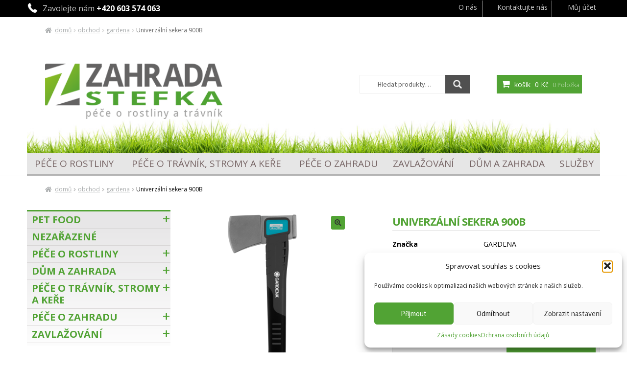

--- FILE ---
content_type: text/html; charset=UTF-8
request_url: https://www.zahradastefka.cz/obchod/univerzalni-sekera-900b/
body_size: 28346
content:
<!DOCTYPE html>
<html lang="cs" >
<head>
<meta charset="UTF-8">
<meta name="viewport" content="width=device-width, initial-scale=1">
<link rel="icon" href="https://i1.wp.com/www.zahradastefka.cz/wp-content/uploads/zahradafavicon.png?fit=32%2C32" sizes="32x32" />
<link rel="icon" href="https://i1.wp.com/www.zahradastefka.cz/wp-content/uploads/zahradafavicon.png?fit=180%2C180" sizes="192x192" />
<link rel="apple-touch-icon-precomposed" href="https://i1.wp.com/www.zahradastefka.cz/wp-content/uploads/zahradafavicon.png?fit=180%2C180" />
<link rel="profile" href="http://gmpg.org/xfn/11">
<link rel="pingback" href="https://www.zahradastefka.cz/xmlrpc.php">
<link href="//maxcdn.bootstrapcdn.com/font-awesome/4.1.0/css/font-awesome.min.css" rel="stylesheet">
<link href='https://fonts.googleapis.com/css?family=Open+Sans:400,700,800&subset=latin,latin-ext' rel='stylesheet' type='text/css'>
<!-- Latest compiled and minified CSS -->
<link rel="stylesheet" href="https://maxcdn.bootstrapcdn.com/bootstrap/3.3.6/css/bootstrap.min.css" >
<link rel="stylesheet" type="text/css" href="https://www.zahradastefka.cz/wp-content/themes/zahradafs/style.css">
<!-- Optional theme -->
<!--<link rel="stylesheet" href="https://maxcdn.bootstrapcdn.com/bootstrap/3.3.6/css/bootstrap-theme.min.css" >-->
<script src="//code.jquery.com/jquery-1.11.3.min.js"></script>
<!-- Latest compiled and minified JavaScript -->
<script src="https://maxcdn.bootstrapcdn.com/bootstrap/3.3.6/js/bootstrap.min.js"></script>

<script type="text/javascript">
                /* <![CDATA[ */
                var seznam_retargeting_id = 70509;
                /* ]]> */
</script>
<script type="text/javascript" src="//c.imedia.cz/js/retargeting.js"></script>


<meta name='robots' content='index, follow, max-image-preview:large, max-snippet:-1, max-video-preview:-1' />
	<style>img:is([sizes="auto" i], [sizes^="auto," i]) { contain-intrinsic-size: 3000px 1500px }</style>
	
	<!-- This site is optimized with the Yoast SEO plugin v26.7 - https://yoast.com/wordpress/plugins/seo/ -->
	<title>Univerzální sekera 900B - ZAHRADA Štefka</title>
	<link rel="canonical" href="https://www.zahradastefka.cz/obchod/univerzalni-sekera-900b/" />
	<meta property="og:locale" content="cs_CZ" />
	<meta property="og:type" content="article" />
	<meta property="og:title" content="Univerzální sekera 900B - ZAHRADA Štefka" />
	<meta property="og:description" content="GARDENA univerzální sekera 900B je malá sekera pro pøípravu palivového døeva, zahradní práce a trekingové aktivity. Topùrko vyztuené vlákny PA je trvanlivé a pevné. Hlava sekery má nepøilnavý povrch, který sniuje míru tøení a usnadòuje proniknutí do døeva. Mìkký úchop pro ergonomickou a bezpeènou manipulaci. Tìitì v blízkosti hlavy sekery poskytuje dokonalou rovnováhu a rozloení [&hellip;]" />
	<meta property="og:url" content="https://www.zahradastefka.cz/obchod/univerzalni-sekera-900b/" />
	<meta property="og:site_name" content="ZAHRADA Štefka" />
	<meta property="article:modified_time" content="2021-02-01T17:46:42+00:00" />
	<meta property="og:image" content="https://www.zahradastefka.cz/wp-content/uploads/ga610-0662.png" />
	<meta property="og:image:width" content="2000" />
	<meta property="og:image:height" content="2000" />
	<meta property="og:image:type" content="image/png" />
	<meta name="twitter:card" content="summary_large_image" />
	<meta name="twitter:label1" content="Odhadovaná doba čtení" />
	<meta name="twitter:data1" content="1 minuta" />
	<script type="application/ld+json" class="yoast-schema-graph">{"@context":"https://schema.org","@graph":[{"@type":"WebPage","@id":"https://www.zahradastefka.cz/obchod/univerzalni-sekera-900b/","url":"https://www.zahradastefka.cz/obchod/univerzalni-sekera-900b/","name":"Univerzální sekera 900B - ZAHRADA Štefka","isPartOf":{"@id":"https://www.zahradastefka.cz/#website"},"primaryImageOfPage":{"@id":"https://www.zahradastefka.cz/obchod/univerzalni-sekera-900b/#primaryimage"},"image":{"@id":"https://www.zahradastefka.cz/obchod/univerzalni-sekera-900b/#primaryimage"},"thumbnailUrl":"https://www.zahradastefka.cz/wp-content/uploads/ga610-0662.png","datePublished":"2021-01-31T19:54:25+00:00","dateModified":"2021-02-01T17:46:42+00:00","breadcrumb":{"@id":"https://www.zahradastefka.cz/obchod/univerzalni-sekera-900b/#breadcrumb"},"inLanguage":"cs","potentialAction":[{"@type":"ReadAction","target":["https://www.zahradastefka.cz/obchod/univerzalni-sekera-900b/"]}]},{"@type":"ImageObject","inLanguage":"cs","@id":"https://www.zahradastefka.cz/obchod/univerzalni-sekera-900b/#primaryimage","url":"https://www.zahradastefka.cz/wp-content/uploads/ga610-0662.png","contentUrl":"https://www.zahradastefka.cz/wp-content/uploads/ga610-0662.png","width":2000,"height":2000},{"@type":"BreadcrumbList","@id":"https://www.zahradastefka.cz/obchod/univerzalni-sekera-900b/#breadcrumb","itemListElement":[{"@type":"ListItem","position":1,"name":"Domů","item":"https://www.zahradastefka.cz/"},{"@type":"ListItem","position":2,"name":"Obchod","item":"https://www.zahradastefka.cz/obchod/"},{"@type":"ListItem","position":3,"name":"Univerzální sekera 900B"}]},{"@type":"WebSite","@id":"https://www.zahradastefka.cz/#website","url":"https://www.zahradastefka.cz/","name":"ZAHRADA Štefka","description":"péče o rostliny a trávník","potentialAction":[{"@type":"SearchAction","target":{"@type":"EntryPoint","urlTemplate":"https://www.zahradastefka.cz/?s={search_term_string}"},"query-input":{"@type":"PropertyValueSpecification","valueRequired":true,"valueName":"search_term_string"}}],"inLanguage":"cs"}]}</script>
	<!-- / Yoast SEO plugin. -->


<link rel='dns-prefetch' href='//fonts.googleapis.com' />
<link rel="alternate" type="application/rss+xml" title="ZAHRADA Štefka &raquo; RSS zdroj" href="https://www.zahradastefka.cz/feed/" />
<link rel="alternate" type="application/rss+xml" title="ZAHRADA Štefka &raquo; RSS komentářů" href="https://www.zahradastefka.cz/comments/feed/" />
<link rel="alternate" type="application/rss+xml" title="ZAHRADA Štefka &raquo; RSS komentářů pro Univerzální sekera 900B" href="https://www.zahradastefka.cz/obchod/univerzalni-sekera-900b/feed/" />
<script>
window._wpemojiSettings = {"baseUrl":"https:\/\/s.w.org\/images\/core\/emoji\/16.0.1\/72x72\/","ext":".png","svgUrl":"https:\/\/s.w.org\/images\/core\/emoji\/16.0.1\/svg\/","svgExt":".svg","source":{"concatemoji":"https:\/\/www.zahradastefka.cz\/wp-includes\/js\/wp-emoji-release.min.js?ver=6.8.3"}};
/*! This file is auto-generated */
!function(s,n){var o,i,e;function c(e){try{var t={supportTests:e,timestamp:(new Date).valueOf()};sessionStorage.setItem(o,JSON.stringify(t))}catch(e){}}function p(e,t,n){e.clearRect(0,0,e.canvas.width,e.canvas.height),e.fillText(t,0,0);var t=new Uint32Array(e.getImageData(0,0,e.canvas.width,e.canvas.height).data),a=(e.clearRect(0,0,e.canvas.width,e.canvas.height),e.fillText(n,0,0),new Uint32Array(e.getImageData(0,0,e.canvas.width,e.canvas.height).data));return t.every(function(e,t){return e===a[t]})}function u(e,t){e.clearRect(0,0,e.canvas.width,e.canvas.height),e.fillText(t,0,0);for(var n=e.getImageData(16,16,1,1),a=0;a<n.data.length;a++)if(0!==n.data[a])return!1;return!0}function f(e,t,n,a){switch(t){case"flag":return n(e,"\ud83c\udff3\ufe0f\u200d\u26a7\ufe0f","\ud83c\udff3\ufe0f\u200b\u26a7\ufe0f")?!1:!n(e,"\ud83c\udde8\ud83c\uddf6","\ud83c\udde8\u200b\ud83c\uddf6")&&!n(e,"\ud83c\udff4\udb40\udc67\udb40\udc62\udb40\udc65\udb40\udc6e\udb40\udc67\udb40\udc7f","\ud83c\udff4\u200b\udb40\udc67\u200b\udb40\udc62\u200b\udb40\udc65\u200b\udb40\udc6e\u200b\udb40\udc67\u200b\udb40\udc7f");case"emoji":return!a(e,"\ud83e\udedf")}return!1}function g(e,t,n,a){var r="undefined"!=typeof WorkerGlobalScope&&self instanceof WorkerGlobalScope?new OffscreenCanvas(300,150):s.createElement("canvas"),o=r.getContext("2d",{willReadFrequently:!0}),i=(o.textBaseline="top",o.font="600 32px Arial",{});return e.forEach(function(e){i[e]=t(o,e,n,a)}),i}function t(e){var t=s.createElement("script");t.src=e,t.defer=!0,s.head.appendChild(t)}"undefined"!=typeof Promise&&(o="wpEmojiSettingsSupports",i=["flag","emoji"],n.supports={everything:!0,everythingExceptFlag:!0},e=new Promise(function(e){s.addEventListener("DOMContentLoaded",e,{once:!0})}),new Promise(function(t){var n=function(){try{var e=JSON.parse(sessionStorage.getItem(o));if("object"==typeof e&&"number"==typeof e.timestamp&&(new Date).valueOf()<e.timestamp+604800&&"object"==typeof e.supportTests)return e.supportTests}catch(e){}return null}();if(!n){if("undefined"!=typeof Worker&&"undefined"!=typeof OffscreenCanvas&&"undefined"!=typeof URL&&URL.createObjectURL&&"undefined"!=typeof Blob)try{var e="postMessage("+g.toString()+"("+[JSON.stringify(i),f.toString(),p.toString(),u.toString()].join(",")+"));",a=new Blob([e],{type:"text/javascript"}),r=new Worker(URL.createObjectURL(a),{name:"wpTestEmojiSupports"});return void(r.onmessage=function(e){c(n=e.data),r.terminate(),t(n)})}catch(e){}c(n=g(i,f,p,u))}t(n)}).then(function(e){for(var t in e)n.supports[t]=e[t],n.supports.everything=n.supports.everything&&n.supports[t],"flag"!==t&&(n.supports.everythingExceptFlag=n.supports.everythingExceptFlag&&n.supports[t]);n.supports.everythingExceptFlag=n.supports.everythingExceptFlag&&!n.supports.flag,n.DOMReady=!1,n.readyCallback=function(){n.DOMReady=!0}}).then(function(){return e}).then(function(){var e;n.supports.everything||(n.readyCallback(),(e=n.source||{}).concatemoji?t(e.concatemoji):e.wpemoji&&e.twemoji&&(t(e.twemoji),t(e.wpemoji)))}))}((window,document),window._wpemojiSettings);
</script>
<link rel='stylesheet' id='mgwc-style-frontend-css' href='https://www.zahradastefka.cz/wp-content/plugins/expandable-accordion-categories-ultimate-for-woocommerce/css/mgwoocommercecat.css?ver=6.8.3' media='all' />
<link rel='stylesheet' id='storefront-top-bar-css' href='https://www.zahradastefka.cz/wp-content/plugins/storefront-top-bar/assets/css/storefront-top-bar.css?ver=6.8.3' media='all' />
<style id='wp-emoji-styles-inline-css'>

	img.wp-smiley, img.emoji {
		display: inline !important;
		border: none !important;
		box-shadow: none !important;
		height: 1em !important;
		width: 1em !important;
		margin: 0 0.07em !important;
		vertical-align: -0.1em !important;
		background: none !important;
		padding: 0 !important;
	}
</style>
<link rel='stylesheet' id='wp-block-library-css' href='https://www.zahradastefka.cz/wp-includes/css/dist/block-library/style.min.css?ver=6.8.3' media='all' />
<style id='wp-block-library-theme-inline-css'>
.wp-block-audio :where(figcaption){color:#555;font-size:13px;text-align:center}.is-dark-theme .wp-block-audio :where(figcaption){color:#ffffffa6}.wp-block-audio{margin:0 0 1em}.wp-block-code{border:1px solid #ccc;border-radius:4px;font-family:Menlo,Consolas,monaco,monospace;padding:.8em 1em}.wp-block-embed :where(figcaption){color:#555;font-size:13px;text-align:center}.is-dark-theme .wp-block-embed :where(figcaption){color:#ffffffa6}.wp-block-embed{margin:0 0 1em}.blocks-gallery-caption{color:#555;font-size:13px;text-align:center}.is-dark-theme .blocks-gallery-caption{color:#ffffffa6}:root :where(.wp-block-image figcaption){color:#555;font-size:13px;text-align:center}.is-dark-theme :root :where(.wp-block-image figcaption){color:#ffffffa6}.wp-block-image{margin:0 0 1em}.wp-block-pullquote{border-bottom:4px solid;border-top:4px solid;color:currentColor;margin-bottom:1.75em}.wp-block-pullquote cite,.wp-block-pullquote footer,.wp-block-pullquote__citation{color:currentColor;font-size:.8125em;font-style:normal;text-transform:uppercase}.wp-block-quote{border-left:.25em solid;margin:0 0 1.75em;padding-left:1em}.wp-block-quote cite,.wp-block-quote footer{color:currentColor;font-size:.8125em;font-style:normal;position:relative}.wp-block-quote:where(.has-text-align-right){border-left:none;border-right:.25em solid;padding-left:0;padding-right:1em}.wp-block-quote:where(.has-text-align-center){border:none;padding-left:0}.wp-block-quote.is-large,.wp-block-quote.is-style-large,.wp-block-quote:where(.is-style-plain){border:none}.wp-block-search .wp-block-search__label{font-weight:700}.wp-block-search__button{border:1px solid #ccc;padding:.375em .625em}:where(.wp-block-group.has-background){padding:1.25em 2.375em}.wp-block-separator.has-css-opacity{opacity:.4}.wp-block-separator{border:none;border-bottom:2px solid;margin-left:auto;margin-right:auto}.wp-block-separator.has-alpha-channel-opacity{opacity:1}.wp-block-separator:not(.is-style-wide):not(.is-style-dots){width:100px}.wp-block-separator.has-background:not(.is-style-dots){border-bottom:none;height:1px}.wp-block-separator.has-background:not(.is-style-wide):not(.is-style-dots){height:2px}.wp-block-table{margin:0 0 1em}.wp-block-table td,.wp-block-table th{word-break:normal}.wp-block-table :where(figcaption){color:#555;font-size:13px;text-align:center}.is-dark-theme .wp-block-table :where(figcaption){color:#ffffffa6}.wp-block-video :where(figcaption){color:#555;font-size:13px;text-align:center}.is-dark-theme .wp-block-video :where(figcaption){color:#ffffffa6}.wp-block-video{margin:0 0 1em}:root :where(.wp-block-template-part.has-background){margin-bottom:0;margin-top:0;padding:1.25em 2.375em}
</style>
<style id='classic-theme-styles-inline-css'>
/*! This file is auto-generated */
.wp-block-button__link{color:#fff;background-color:#32373c;border-radius:9999px;box-shadow:none;text-decoration:none;padding:calc(.667em + 2px) calc(1.333em + 2px);font-size:1.125em}.wp-block-file__button{background:#32373c;color:#fff;text-decoration:none}
</style>
<link rel='stylesheet' id='storefront-gutenberg-blocks-css' href='https://www.zahradastefka.cz/wp-content/themes/storefront/assets/css/base/gutenberg-blocks.css?ver=2.5.7' media='all' />
<style id='storefront-gutenberg-blocks-inline-css'>

				.wp-block-button__link:not(.has-text-color) {
					color: #333333;
				}

				.wp-block-button__link:not(.has-text-color):hover,
				.wp-block-button__link:not(.has-text-color):focus,
				.wp-block-button__link:not(.has-text-color):active {
					color: #333333;
				}

				.wp-block-button__link:not(.has-background) {
					background-color: #51a334;
				}

				.wp-block-button__link:not(.has-background):hover,
				.wp-block-button__link:not(.has-background):focus,
				.wp-block-button__link:not(.has-background):active {
					border-color: #388a1b;
					background-color: #388a1b;
				}

				.wp-block-quote footer,
				.wp-block-quote cite,
				.wp-block-quote__citation {
					color: #000000;
				}

				.wp-block-pullquote cite,
				.wp-block-pullquote footer,
				.wp-block-pullquote__citation {
					color: #000000;
				}

				.wp-block-image figcaption {
					color: #000000;
				}

				.wp-block-separator.is-style-dots::before {
					color: #51a334;
				}

				.wp-block-file a.wp-block-file__button {
					color: #333333;
					background-color: #51a334;
					border-color: #51a334;
				}

				.wp-block-file a.wp-block-file__button:hover,
				.wp-block-file a.wp-block-file__button:focus,
				.wp-block-file a.wp-block-file__button:active {
					color: #333333;
					background-color: #388a1b;
				}

				.wp-block-code,
				.wp-block-preformatted pre {
					color: #000000;
				}

				.wp-block-table:not( .has-background ):not( .is-style-stripes ) tbody tr:nth-child(2n) td {
					background-color: #fdfdfd;
				}

				.wp-block-cover .wp-block-cover__inner-container h1,
				.wp-block-cover .wp-block-cover__inner-container h2,
				.wp-block-cover .wp-block-cover__inner-container h3,
				.wp-block-cover .wp-block-cover__inner-container h4,
				.wp-block-cover .wp-block-cover__inner-container h5,
				.wp-block-cover .wp-block-cover__inner-container h6 {
					color: #000000;
				}
			
</style>
<style id='global-styles-inline-css'>
:root{--wp--preset--aspect-ratio--square: 1;--wp--preset--aspect-ratio--4-3: 4/3;--wp--preset--aspect-ratio--3-4: 3/4;--wp--preset--aspect-ratio--3-2: 3/2;--wp--preset--aspect-ratio--2-3: 2/3;--wp--preset--aspect-ratio--16-9: 16/9;--wp--preset--aspect-ratio--9-16: 9/16;--wp--preset--color--black: #000000;--wp--preset--color--cyan-bluish-gray: #abb8c3;--wp--preset--color--white: #ffffff;--wp--preset--color--pale-pink: #f78da7;--wp--preset--color--vivid-red: #cf2e2e;--wp--preset--color--luminous-vivid-orange: #ff6900;--wp--preset--color--luminous-vivid-amber: #fcb900;--wp--preset--color--light-green-cyan: #7bdcb5;--wp--preset--color--vivid-green-cyan: #00d084;--wp--preset--color--pale-cyan-blue: #8ed1fc;--wp--preset--color--vivid-cyan-blue: #0693e3;--wp--preset--color--vivid-purple: #9b51e0;--wp--preset--gradient--vivid-cyan-blue-to-vivid-purple: linear-gradient(135deg,rgba(6,147,227,1) 0%,rgb(155,81,224) 100%);--wp--preset--gradient--light-green-cyan-to-vivid-green-cyan: linear-gradient(135deg,rgb(122,220,180) 0%,rgb(0,208,130) 100%);--wp--preset--gradient--luminous-vivid-amber-to-luminous-vivid-orange: linear-gradient(135deg,rgba(252,185,0,1) 0%,rgba(255,105,0,1) 100%);--wp--preset--gradient--luminous-vivid-orange-to-vivid-red: linear-gradient(135deg,rgba(255,105,0,1) 0%,rgb(207,46,46) 100%);--wp--preset--gradient--very-light-gray-to-cyan-bluish-gray: linear-gradient(135deg,rgb(238,238,238) 0%,rgb(169,184,195) 100%);--wp--preset--gradient--cool-to-warm-spectrum: linear-gradient(135deg,rgb(74,234,220) 0%,rgb(151,120,209) 20%,rgb(207,42,186) 40%,rgb(238,44,130) 60%,rgb(251,105,98) 80%,rgb(254,248,76) 100%);--wp--preset--gradient--blush-light-purple: linear-gradient(135deg,rgb(255,206,236) 0%,rgb(152,150,240) 100%);--wp--preset--gradient--blush-bordeaux: linear-gradient(135deg,rgb(254,205,165) 0%,rgb(254,45,45) 50%,rgb(107,0,62) 100%);--wp--preset--gradient--luminous-dusk: linear-gradient(135deg,rgb(255,203,112) 0%,rgb(199,81,192) 50%,rgb(65,88,208) 100%);--wp--preset--gradient--pale-ocean: linear-gradient(135deg,rgb(255,245,203) 0%,rgb(182,227,212) 50%,rgb(51,167,181) 100%);--wp--preset--gradient--electric-grass: linear-gradient(135deg,rgb(202,248,128) 0%,rgb(113,206,126) 100%);--wp--preset--gradient--midnight: linear-gradient(135deg,rgb(2,3,129) 0%,rgb(40,116,252) 100%);--wp--preset--font-size--small: 14px;--wp--preset--font-size--medium: 23px;--wp--preset--font-size--large: 26px;--wp--preset--font-size--x-large: 42px;--wp--preset--font-size--normal: 16px;--wp--preset--font-size--huge: 37px;--wp--preset--spacing--20: 0.44rem;--wp--preset--spacing--30: 0.67rem;--wp--preset--spacing--40: 1rem;--wp--preset--spacing--50: 1.5rem;--wp--preset--spacing--60: 2.25rem;--wp--preset--spacing--70: 3.38rem;--wp--preset--spacing--80: 5.06rem;--wp--preset--shadow--natural: 6px 6px 9px rgba(0, 0, 0, 0.2);--wp--preset--shadow--deep: 12px 12px 50px rgba(0, 0, 0, 0.4);--wp--preset--shadow--sharp: 6px 6px 0px rgba(0, 0, 0, 0.2);--wp--preset--shadow--outlined: 6px 6px 0px -3px rgba(255, 255, 255, 1), 6px 6px rgba(0, 0, 0, 1);--wp--preset--shadow--crisp: 6px 6px 0px rgba(0, 0, 0, 1);}:where(.is-layout-flex){gap: 0.5em;}:where(.is-layout-grid){gap: 0.5em;}body .is-layout-flex{display: flex;}.is-layout-flex{flex-wrap: wrap;align-items: center;}.is-layout-flex > :is(*, div){margin: 0;}body .is-layout-grid{display: grid;}.is-layout-grid > :is(*, div){margin: 0;}:where(.wp-block-columns.is-layout-flex){gap: 2em;}:where(.wp-block-columns.is-layout-grid){gap: 2em;}:where(.wp-block-post-template.is-layout-flex){gap: 1.25em;}:where(.wp-block-post-template.is-layout-grid){gap: 1.25em;}.has-black-color{color: var(--wp--preset--color--black) !important;}.has-cyan-bluish-gray-color{color: var(--wp--preset--color--cyan-bluish-gray) !important;}.has-white-color{color: var(--wp--preset--color--white) !important;}.has-pale-pink-color{color: var(--wp--preset--color--pale-pink) !important;}.has-vivid-red-color{color: var(--wp--preset--color--vivid-red) !important;}.has-luminous-vivid-orange-color{color: var(--wp--preset--color--luminous-vivid-orange) !important;}.has-luminous-vivid-amber-color{color: var(--wp--preset--color--luminous-vivid-amber) !important;}.has-light-green-cyan-color{color: var(--wp--preset--color--light-green-cyan) !important;}.has-vivid-green-cyan-color{color: var(--wp--preset--color--vivid-green-cyan) !important;}.has-pale-cyan-blue-color{color: var(--wp--preset--color--pale-cyan-blue) !important;}.has-vivid-cyan-blue-color{color: var(--wp--preset--color--vivid-cyan-blue) !important;}.has-vivid-purple-color{color: var(--wp--preset--color--vivid-purple) !important;}.has-black-background-color{background-color: var(--wp--preset--color--black) !important;}.has-cyan-bluish-gray-background-color{background-color: var(--wp--preset--color--cyan-bluish-gray) !important;}.has-white-background-color{background-color: var(--wp--preset--color--white) !important;}.has-pale-pink-background-color{background-color: var(--wp--preset--color--pale-pink) !important;}.has-vivid-red-background-color{background-color: var(--wp--preset--color--vivid-red) !important;}.has-luminous-vivid-orange-background-color{background-color: var(--wp--preset--color--luminous-vivid-orange) !important;}.has-luminous-vivid-amber-background-color{background-color: var(--wp--preset--color--luminous-vivid-amber) !important;}.has-light-green-cyan-background-color{background-color: var(--wp--preset--color--light-green-cyan) !important;}.has-vivid-green-cyan-background-color{background-color: var(--wp--preset--color--vivid-green-cyan) !important;}.has-pale-cyan-blue-background-color{background-color: var(--wp--preset--color--pale-cyan-blue) !important;}.has-vivid-cyan-blue-background-color{background-color: var(--wp--preset--color--vivid-cyan-blue) !important;}.has-vivid-purple-background-color{background-color: var(--wp--preset--color--vivid-purple) !important;}.has-black-border-color{border-color: var(--wp--preset--color--black) !important;}.has-cyan-bluish-gray-border-color{border-color: var(--wp--preset--color--cyan-bluish-gray) !important;}.has-white-border-color{border-color: var(--wp--preset--color--white) !important;}.has-pale-pink-border-color{border-color: var(--wp--preset--color--pale-pink) !important;}.has-vivid-red-border-color{border-color: var(--wp--preset--color--vivid-red) !important;}.has-luminous-vivid-orange-border-color{border-color: var(--wp--preset--color--luminous-vivid-orange) !important;}.has-luminous-vivid-amber-border-color{border-color: var(--wp--preset--color--luminous-vivid-amber) !important;}.has-light-green-cyan-border-color{border-color: var(--wp--preset--color--light-green-cyan) !important;}.has-vivid-green-cyan-border-color{border-color: var(--wp--preset--color--vivid-green-cyan) !important;}.has-pale-cyan-blue-border-color{border-color: var(--wp--preset--color--pale-cyan-blue) !important;}.has-vivid-cyan-blue-border-color{border-color: var(--wp--preset--color--vivid-cyan-blue) !important;}.has-vivid-purple-border-color{border-color: var(--wp--preset--color--vivid-purple) !important;}.has-vivid-cyan-blue-to-vivid-purple-gradient-background{background: var(--wp--preset--gradient--vivid-cyan-blue-to-vivid-purple) !important;}.has-light-green-cyan-to-vivid-green-cyan-gradient-background{background: var(--wp--preset--gradient--light-green-cyan-to-vivid-green-cyan) !important;}.has-luminous-vivid-amber-to-luminous-vivid-orange-gradient-background{background: var(--wp--preset--gradient--luminous-vivid-amber-to-luminous-vivid-orange) !important;}.has-luminous-vivid-orange-to-vivid-red-gradient-background{background: var(--wp--preset--gradient--luminous-vivid-orange-to-vivid-red) !important;}.has-very-light-gray-to-cyan-bluish-gray-gradient-background{background: var(--wp--preset--gradient--very-light-gray-to-cyan-bluish-gray) !important;}.has-cool-to-warm-spectrum-gradient-background{background: var(--wp--preset--gradient--cool-to-warm-spectrum) !important;}.has-blush-light-purple-gradient-background{background: var(--wp--preset--gradient--blush-light-purple) !important;}.has-blush-bordeaux-gradient-background{background: var(--wp--preset--gradient--blush-bordeaux) !important;}.has-luminous-dusk-gradient-background{background: var(--wp--preset--gradient--luminous-dusk) !important;}.has-pale-ocean-gradient-background{background: var(--wp--preset--gradient--pale-ocean) !important;}.has-electric-grass-gradient-background{background: var(--wp--preset--gradient--electric-grass) !important;}.has-midnight-gradient-background{background: var(--wp--preset--gradient--midnight) !important;}.has-small-font-size{font-size: var(--wp--preset--font-size--small) !important;}.has-medium-font-size{font-size: var(--wp--preset--font-size--medium) !important;}.has-large-font-size{font-size: var(--wp--preset--font-size--large) !important;}.has-x-large-font-size{font-size: var(--wp--preset--font-size--x-large) !important;}
:where(.wp-block-post-template.is-layout-flex){gap: 1.25em;}:where(.wp-block-post-template.is-layout-grid){gap: 1.25em;}
:where(.wp-block-columns.is-layout-flex){gap: 2em;}:where(.wp-block-columns.is-layout-grid){gap: 2em;}
:root :where(.wp-block-pullquote){font-size: 1.5em;line-height: 1.6;}
</style>
<link rel='stylesheet' id='contact-form-7-css' href='https://www.zahradastefka.cz/wp-content/plugins/contact-form-7/includes/css/styles.css?ver=6.1.4' media='all' />
<link rel='stylesheet' id='ToretFakturoid-draw-css-css' href='https://www.zahradastefka.cz/wp-content/plugins/woo-fakturoid/vendor/toret/toret-library/src/assets/css/toret-draw.css?ver=1768659974' media='all' />
<link rel='stylesheet' id='ToretFakturoid-form-css-css' href='https://www.zahradastefka.cz/wp-content/plugins/woo-fakturoid/vendor/toret/toret-library/src/assets/css/toret-draw-form.css?ver=1768659974' media='all' />
<link rel='stylesheet' id='photoswipe-css' href='https://www.zahradastefka.cz/wp-content/plugins/woocommerce/assets/css/photoswipe/photoswipe.min.css?ver=10.4.3' media='all' />
<link rel='stylesheet' id='photoswipe-default-skin-css' href='https://www.zahradastefka.cz/wp-content/plugins/woocommerce/assets/css/photoswipe/default-skin/default-skin.min.css?ver=10.4.3' media='all' />
<style id='woocommerce-inline-inline-css'>
.woocommerce form .form-row .required { visibility: visible; }
</style>
<link rel='stylesheet' id='cmplz-general-css' href='https://www.zahradastefka.cz/wp-content/plugins/complianz-gdpr/assets/css/cookieblocker.min.css?ver=1766234264' media='all' />
<link rel='stylesheet' id='parent-style-css' href='https://www.zahradastefka.cz/wp-content/themes/storefront/style.css?ver=6.8.3' media='all' />
<link rel='stylesheet' id='storefront-style-css' href='https://www.zahradastefka.cz/wp-content/themes/storefront/style.css?ver=2.5.7' media='all' />
<style id='storefront-style-inline-css'>

			.main-navigation ul li a,
			.site-title a,
			ul.menu li a,
			.site-branding h1 a,
			button.menu-toggle,
			button.menu-toggle:hover,
			.handheld-navigation .dropdown-toggle {
				color: #646464;
			}

			button.menu-toggle,
			button.menu-toggle:hover {
				border-color: #646464;
			}

			.main-navigation ul li a:hover,
			.main-navigation ul li:hover > a,
			.site-title a:hover,
			.site-header ul.menu li.current-menu-item > a {
				color: #a5a5a5;
			}

			table:not( .has-background ) th {
				background-color: #f8f8f8;
			}

			table:not( .has-background ) tbody td {
				background-color: #fdfdfd;
			}

			table:not( .has-background ) tbody tr:nth-child(2n) td,
			fieldset,
			fieldset legend {
				background-color: #fbfbfb;
			}

			.site-header,
			.secondary-navigation ul ul,
			.main-navigation ul.menu > li.menu-item-has-children:after,
			.secondary-navigation ul.menu ul,
			.storefront-handheld-footer-bar,
			.storefront-handheld-footer-bar ul li > a,
			.storefront-handheld-footer-bar ul li.search .site-search,
			button.menu-toggle,
			button.menu-toggle:hover {
				background-color: #ffffff;
			}

			p.site-description,
			.site-header,
			.storefront-handheld-footer-bar {
				color: #646464;
			}

			button.menu-toggle:after,
			button.menu-toggle:before,
			button.menu-toggle span:before {
				background-color: #646464;
			}

			h1, h2, h3, h4, h5, h6, .wc-block-grid__product-title {
				color: #51a334;
			}

			.widget h1 {
				border-bottom-color: #51a334;
			}

			body,
			.secondary-navigation a {
				color: #000000;
			}

			.widget-area .widget a,
			.hentry .entry-header .posted-on a,
			.hentry .entry-header .post-author a,
			.hentry .entry-header .post-comments a,
			.hentry .entry-header .byline a {
				color: #050505;
			}

			a {
				color: #646464;
			}

			a:focus,
			button:focus,
			.button.alt:focus,
			input:focus,
			textarea:focus,
			input[type="button"]:focus,
			input[type="reset"]:focus,
			input[type="submit"]:focus,
			input[type="email"]:focus,
			input[type="tel"]:focus,
			input[type="url"]:focus,
			input[type="password"]:focus,
			input[type="search"]:focus {
				outline-color: #646464;
			}

			button, input[type="button"], input[type="reset"], input[type="submit"], .button, .widget a.button {
				background-color: #51a334;
				border-color: #51a334;
				color: #333333;
			}

			button:hover, input[type="button"]:hover, input[type="reset"]:hover, input[type="submit"]:hover, .button:hover, .widget a.button:hover {
				background-color: #388a1b;
				border-color: #388a1b;
				color: #333333;
			}

			button.alt, input[type="button"].alt, input[type="reset"].alt, input[type="submit"].alt, .button.alt, .widget-area .widget a.button.alt {
				background-color: #51a334;
				border-color: #51a334;
				color: #ffffff;
			}

			button.alt:hover, input[type="button"].alt:hover, input[type="reset"].alt:hover, input[type="submit"].alt:hover, .button.alt:hover, .widget-area .widget a.button.alt:hover {
				background-color: #388a1b;
				border-color: #388a1b;
				color: #ffffff;
			}

			.pagination .page-numbers li .page-numbers.current {
				background-color: #e6e6e6;
				color: #000000;
			}

			#comments .comment-list .comment-content .comment-text {
				background-color: #f8f8f8;
			}

			.site-footer {
				background-color: #000000;
				color: #ffffff;
			}

			.site-footer a:not(.button):not(.components-button) {
				color: #ffffff;
			}

			.site-footer .storefront-handheld-footer-bar a:not(.button):not(.components-button) {
				color: #646464;
			}

			.site-footer h1, .site-footer h2, .site-footer h3, .site-footer h4, .site-footer h5, .site-footer h6, .site-footer .widget .widget-title, .site-footer .widget .widgettitle {
				color: #ffffff;
			}

			.page-template-template-homepage.has-post-thumbnail .type-page.has-post-thumbnail .entry-title {
				color: #000000;
			}

			.page-template-template-homepage.has-post-thumbnail .type-page.has-post-thumbnail .entry-content {
				color: #000000;
			}

			@media screen and ( min-width: 768px ) {
				.secondary-navigation ul.menu a:hover {
					color: #7d7d7d;
				}

				.secondary-navigation ul.menu a {
					color: #646464;
				}

				.main-navigation ul.menu ul.sub-menu,
				.main-navigation ul.nav-menu ul.children {
					background-color: #f0f0f0;
				}

				.site-header {
					border-bottom-color: #f0f0f0;
				}
			}
</style>
<link rel='stylesheet' id='storefront-icons-css' href='https://www.zahradastefka.cz/wp-content/themes/storefront/assets/css/base/icons.css?ver=2.5.7' media='all' />
<link rel='stylesheet' id='storefront-fonts-css' href='https://fonts.googleapis.com/css?family=Source+Sans+Pro:400,300,300italic,400italic,600,700,900&#038;subset=latin%2Clatin-ext' media='all' />
<link rel='stylesheet' id='prdctfltr-css' href='https://www.zahradastefka.cz/wp-content/plugins/prdctfltr/lib/css/style.min.css?ver=6.5.6' media='all' />
<link rel='stylesheet' id='slb_core-css' href='https://www.zahradastefka.cz/wp-content/plugins/simple-lightbox/client/css/app.css?ver=2.9.4' media='all' />
<link rel='stylesheet' id='storefront-woocommerce-style-css' href='https://www.zahradastefka.cz/wp-content/themes/storefront/assets/css/woocommerce/woocommerce.css?ver=2.5.7' media='all' />
<style id='storefront-woocommerce-style-inline-css'>

			a.cart-contents,
			.site-header-cart .widget_shopping_cart a {
				color: #646464;
			}

			a.cart-contents:hover,
			.site-header-cart .widget_shopping_cart a:hover,
			.site-header-cart:hover > li > a {
				color: #a5a5a5;
			}

			table.cart td.product-remove,
			table.cart td.actions {
				border-top-color: #ffffff;
			}

			.storefront-handheld-footer-bar ul li.cart .count {
				background-color: #646464;
				color: #ffffff;
				border-color: #ffffff;
			}

			.woocommerce-tabs ul.tabs li.active a,
			ul.products li.product .price,
			.onsale,
			.wc-block-grid__product-onsale,
			.widget_search form:before,
			.widget_product_search form:before {
				color: #000000;
			}

			.woocommerce-breadcrumb a,
			a.woocommerce-review-link,
			.product_meta a {
				color: #050505;
			}

			.wc-block-grid__product-onsale,
			.onsale {
				border-color: #000000;
			}

			.star-rating span:before,
			.quantity .plus, .quantity .minus,
			p.stars a:hover:after,
			p.stars a:after,
			.star-rating span:before,
			#payment .payment_methods li input[type=radio]:first-child:checked+label:before {
				color: #646464;
			}

			.widget_price_filter .ui-slider .ui-slider-range,
			.widget_price_filter .ui-slider .ui-slider-handle {
				background-color: #646464;
			}

			.order_details {
				background-color: #f8f8f8;
			}

			.order_details > li {
				border-bottom: 1px dotted #e3e3e3;
			}

			.order_details:before,
			.order_details:after {
				background: -webkit-linear-gradient(transparent 0,transparent 0),-webkit-linear-gradient(135deg,#f8f8f8 33.33%,transparent 33.33%),-webkit-linear-gradient(45deg,#f8f8f8 33.33%,transparent 33.33%)
			}

			#order_review {
				background-color: #ffffff;
			}

			#payment .payment_methods > li .payment_box,
			#payment .place-order {
				background-color: #fafafa;
			}

			#payment .payment_methods > li:not(.woocommerce-notice) {
				background-color: #f5f5f5;
			}

			#payment .payment_methods > li:not(.woocommerce-notice):hover {
				background-color: #f0f0f0;
			}

			.woocommerce-pagination .page-numbers li .page-numbers.current {
				background-color: #e6e6e6;
				color: #000000;
			}

			.wc-block-grid__product-onsale,
			.onsale,
			.woocommerce-pagination .page-numbers li .page-numbers:not(.current) {
				color: #000000;
			}

			p.stars a:before,
			p.stars a:hover~a:before,
			p.stars.selected a.active~a:before {
				color: #000000;
			}

			p.stars.selected a.active:before,
			p.stars:hover a:before,
			p.stars.selected a:not(.active):before,
			p.stars.selected a.active:before {
				color: #646464;
			}

			.single-product div.product .woocommerce-product-gallery .woocommerce-product-gallery__trigger {
				background-color: #51a334;
				color: #333333;
			}

			.single-product div.product .woocommerce-product-gallery .woocommerce-product-gallery__trigger:hover {
				background-color: #388a1b;
				border-color: #388a1b;
				color: #333333;
			}

			.button.added_to_cart:focus,
			.button.wc-forward:focus {
				outline-color: #646464;
			}

			.added_to_cart,
			.site-header-cart .widget_shopping_cart a.button,
			.wc-block-grid__products .wc-block-grid__product .wp-block-button__link {
				background-color: #51a334;
				border-color: #51a334;
				color: #333333;
			}

			.added_to_cart:hover,
			.site-header-cart .widget_shopping_cart a.button:hover,
			.wc-block-grid__products .wc-block-grid__product .wp-block-button__link:hover {
				background-color: #388a1b;
				border-color: #388a1b;
				color: #333333;
			}

			.added_to_cart.alt, .added_to_cart, .widget a.button.checkout {
				background-color: #51a334;
				border-color: #51a334;
				color: #ffffff;
			}

			.added_to_cart.alt:hover, .added_to_cart:hover, .widget a.button.checkout:hover {
				background-color: #388a1b;
				border-color: #388a1b;
				color: #ffffff;
			}

			.button.loading {
				color: #51a334;
			}

			.button.loading:hover {
				background-color: #51a334;
			}

			.button.loading:after {
				color: #333333;
			}

			@media screen and ( min-width: 768px ) {
				.site-header-cart .widget_shopping_cart,
				.site-header .product_list_widget li .quantity {
					color: #646464;
				}

				.site-header-cart .widget_shopping_cart .buttons,
				.site-header-cart .widget_shopping_cart .total {
					background-color: #f5f5f5;
				}

				.site-header-cart .widget_shopping_cart {
					background-color: #f0f0f0;
				}
			}
				.storefront-product-pagination a {
					color: #000000;
					background-color: #ffffff;
				}
				.storefront-sticky-add-to-cart {
					color: #000000;
					background-color: #ffffff;
				}

				.storefront-sticky-add-to-cart a:not(.button) {
					color: #646464;
				}
</style>
<link rel='stylesheet' id='storefront-child-style-css' href='https://www.zahradastefka.cz/wp-content/themes/zahradafs/style.css?ver=1.0.0' media='all' />
<link rel='stylesheet' id='storefront-woocommerce-brands-style-css' href='https://www.zahradastefka.cz/wp-content/themes/storefront/assets/css/woocommerce/extensions/brands.css?ver=2.5.7' media='all' />
<script src="https://www.zahradastefka.cz/wp-includes/js/jquery/jquery.min.js?ver=3.7.1" id="jquery-core-js"></script>
<script src="https://www.zahradastefka.cz/wp-includes/js/jquery/jquery-migrate.min.js?ver=3.4.1" id="jquery-migrate-js"></script>
<script src="https://www.zahradastefka.cz/wp-content/plugins/sticky-menu-or-anything-on-scroll/assets/js/jq-sticky-anything.min.js?ver=2.1.1" id="stickyAnythingLib-js"></script>
<script src="https://www.zahradastefka.cz/wp-content/plugins/woocommerce/assets/js/jquery-blockui/jquery.blockUI.min.js?ver=2.7.0-wc.10.4.3" id="wc-jquery-blockui-js" defer data-wp-strategy="defer"></script>
<script id="wc-add-to-cart-js-extra">
var wc_add_to_cart_params = {"ajax_url":"\/wp-admin\/admin-ajax.php","wc_ajax_url":"\/?wc-ajax=%%endpoint%%","i18n_view_cart":"Zobrazit ko\u0161\u00edk","cart_url":"https:\/\/www.zahradastefka.cz\/kosik\/","is_cart":"","cart_redirect_after_add":"no"};
</script>
<script src="https://www.zahradastefka.cz/wp-content/plugins/woocommerce/assets/js/frontend/add-to-cart.min.js?ver=10.4.3" id="wc-add-to-cart-js" defer data-wp-strategy="defer"></script>
<script src="https://www.zahradastefka.cz/wp-content/plugins/woocommerce/assets/js/zoom/jquery.zoom.min.js?ver=1.7.21-wc.10.4.3" id="wc-zoom-js" defer data-wp-strategy="defer"></script>
<script src="https://www.zahradastefka.cz/wp-content/plugins/woocommerce/assets/js/flexslider/jquery.flexslider.min.js?ver=2.7.2-wc.10.4.3" id="wc-flexslider-js" defer data-wp-strategy="defer"></script>
<script src="https://www.zahradastefka.cz/wp-content/plugins/woocommerce/assets/js/photoswipe/photoswipe.min.js?ver=4.1.1-wc.10.4.3" id="wc-photoswipe-js" defer data-wp-strategy="defer"></script>
<script src="https://www.zahradastefka.cz/wp-content/plugins/woocommerce/assets/js/photoswipe/photoswipe-ui-default.min.js?ver=4.1.1-wc.10.4.3" id="wc-photoswipe-ui-default-js" defer data-wp-strategy="defer"></script>
<script id="wc-single-product-js-extra">
var wc_single_product_params = {"i18n_required_rating_text":"Zvolte pros\u00edm hodnocen\u00ed","i18n_rating_options":["1 z 5 hv\u011bzdi\u010dek","2 ze 5 hv\u011bzdi\u010dek","3 ze 5 hv\u011bzdi\u010dek","4 ze 5 hv\u011bzdi\u010dek","5 z 5 hv\u011bzdi\u010dek"],"i18n_product_gallery_trigger_text":"Zobrazit galerii p\u0159es celou obrazovku","review_rating_required":"yes","flexslider":{"rtl":false,"animation":"slide","smoothHeight":true,"directionNav":false,"controlNav":"thumbnails","slideshow":false,"animationSpeed":500,"animationLoop":false,"allowOneSlide":false},"zoom_enabled":"1","zoom_options":[],"photoswipe_enabled":"1","photoswipe_options":{"shareEl":false,"closeOnScroll":false,"history":false,"hideAnimationDuration":0,"showAnimationDuration":0},"flexslider_enabled":"1"};
</script>
<script src="https://www.zahradastefka.cz/wp-content/plugins/woocommerce/assets/js/frontend/single-product.min.js?ver=10.4.3" id="wc-single-product-js" defer data-wp-strategy="defer"></script>
<script src="https://www.zahradastefka.cz/wp-content/plugins/woocommerce/assets/js/js-cookie/js.cookie.min.js?ver=2.1.4-wc.10.4.3" id="wc-js-cookie-js" defer data-wp-strategy="defer"></script>
<script id="woocommerce-js-extra">
var woocommerce_params = {"ajax_url":"\/wp-admin\/admin-ajax.php","wc_ajax_url":"\/?wc-ajax=%%endpoint%%","i18n_password_show":"Zobrazit heslo","i18n_password_hide":"Skr\u00fdt heslo"};
</script>
<script src="https://www.zahradastefka.cz/wp-content/plugins/woocommerce/assets/js/frontend/woocommerce.min.js?ver=10.4.3" id="woocommerce-js" defer data-wp-strategy="defer"></script>
<link rel="https://api.w.org/" href="https://www.zahradastefka.cz/wp-json/" /><link rel="alternate" title="JSON" type="application/json" href="https://www.zahradastefka.cz/wp-json/wp/v2/product/9711" /><link rel="EditURI" type="application/rsd+xml" title="RSD" href="https://www.zahradastefka.cz/xmlrpc.php?rsd" />
<meta name="generator" content="WordPress 6.8.3" />
<meta name="generator" content="WooCommerce 10.4.3" />
<link rel='shortlink' href='https://www.zahradastefka.cz/?p=9711' />
<link rel="alternate" title="oEmbed (JSON)" type="application/json+oembed" href="https://www.zahradastefka.cz/wp-json/oembed/1.0/embed?url=https%3A%2F%2Fwww.zahradastefka.cz%2Fobchod%2Funiverzalni-sekera-900b%2F" />
<link rel="alternate" title="oEmbed (XML)" type="text/xml+oembed" href="https://www.zahradastefka.cz/wp-json/oembed/1.0/embed?url=https%3A%2F%2Fwww.zahradastefka.cz%2Fobchod%2Funiverzalni-sekera-900b%2F&#038;format=xml" />
			<style>.cmplz-hidden {
					display: none !important;
				}</style>	<noscript><style>.woocommerce-product-gallery{ opacity: 1 !important; }</style></noscript>
			<style type="text/css">
			.woa-top-bar-wrap, .woa-top-bar .block .widget_nav_menu ul li .sub-menu { background: #000000; } .woa-top-bar .block .widget_nav_menu ul li .sub-menu li a:hover { background: #000000 } .woa-top-bar-wrap * { color: #c8c8c8; } .woa-top-bar-wrap a, .woa-top-bar-wrap .widget_nav_menu li.current-menu-item > a { color: #c8c8c8 !important; } .woa-top-bar-wrap a:hover { opacity: 0.9; }
		</style>
		<link rel="icon" href="https://www.zahradastefka.cz/wp-content/uploads/zahradafavicon-100x100.png" sizes="32x32" />
<link rel="icon" href="https://www.zahradastefka.cz/wp-content/uploads/zahradafavicon.png" sizes="192x192" />
<link rel="apple-touch-icon" href="https://www.zahradastefka.cz/wp-content/uploads/zahradafavicon.png" />
<meta name="msapplication-TileImage" content="https://www.zahradastefka.cz/wp-content/uploads/zahradafavicon.png" />
<meta name="generator" content="WooCommerce Product Filter - All in One WooCommerce Filter"/>		<style id="wp-custom-css">
			.storefront-handheld-footer-bar {
    bottom: 0px;
}		</style>
		
</head>

<body data-cmplz=1 class="wp-singular product-template-default single single-product postid-9711 wp-embed-responsive wp-theme-storefront wp-child-theme-zahradafs theme-storefront woocommerce woocommerce-page woocommerce-no-js storefront-align-wide left-sidebar woocommerce-active storefront-site-logo-active storefront-top-bar-active">

<div id="page" class="hfeed site">
	
			<div class="woa-top-bar-wrap show-on-mobile">

				<div class="col-full">

					<section class="woa-top-bar col-2 fix">

						
							
								<section class="block woa-top-bar-1 text-none">
						        	<aside id="text-4" class="widget widget_text">			<div class="textwidget"><div class="lefttop"><img src="https://www.zahradastefka.cz/wp-content/uploads/telefonik.png" alt="telefon"/></div><div class="righttop">Zavolejte nám <strong style="color: #fff;">+420 603 574 063</strong></div></div>
		</aside>								</section>

					        
						
							
								<section class="block woa-top-bar-2 text-none">
						        	<aside id="nav_menu-9" class="widget widget_nav_menu"><div class="menu-top-bar-menu-container"><ul id="menu-top-bar-menu" class="menu"><li id="menu-item-1751" class="menu-item menu-item-type-post_type menu-item-object-page menu-item-1751"><a href="https://www.zahradastefka.cz/o-nas/">O nás</a></li>
<li id="menu-item-1750" class="menu-item menu-item-type-post_type menu-item-object-page menu-item-1750"><a href="https://www.zahradastefka.cz/kontaktujte-nas/">Kontaktujte nás</a></li>
<li id="menu-item-1885" class="menu-item menu-item-type-post_type menu-item-object-page menu-item-1885"><a href="https://www.zahradastefka.cz/muj-ucet/">Můj účet</a></li>
</ul></div></aside>								</section>

					        
						
						<div class="clear"></div>

					</section>

				</div>

			</div>

		
	<header id="masthead" class="site-header" role="banner" >
		<div class="col-full">
		
			<div class="storefront-breadcrumb"><div class="col-full"><nav class="woocommerce-breadcrumb"><a href="https://www.zahradastefka.cz">Domů</a><span class="breadcrumb-separator"> / </span><a href="https://www.zahradastefka.cz/obchod/">Obchod</a><span class="breadcrumb-separator"> / </span><a href="https://www.zahradastefka.cz/kategorie-produktu/gardena/">Gardena</a><span class="breadcrumb-separator"> / </span>Univerzální sekera 900B</nav></div></div>			<div class="col-full">		<a class="skip-link screen-reader-text" href="#site-navigation">Přeskočit na navigaci</a>
		<a class="skip-link screen-reader-text" href="#content">Přejít k obsahu webu</a>
					<div class="site-branding site-logo-anchor">
				<a href="https://www.zahradastefka.cz">
					<img src="https://www.zahradastefka.cz/wp-content/uploads/logo.png" alt="ZAHRADA Štefka" title="ZAHRADA Štefka">
				</a>
							</div>
		</div><div class="storefront-primary-navigation"><div class="col-full">		<ul id="site-header-cart" class="site-header-cart menu">
			<li class="">
							    
			
				
			<a class="cart-contents" href="https://www.zahradastefka.cz/kosik/" title="Zobrazit košík" >
				<span class="kosik">košík</span>
				<span class="amount">0&nbsp;&#075;&#269;</span> <span class="count">0 Položka</span>
			
			</a>

					</li>
			<li>
				<div class="widget woocommerce widget_shopping_cart"><div class="widget_shopping_cart_content"></div></div>			</li>
		</ul>
						<div class="searchnew">
			<div class="site-search">
				<div class="widget woocommerce widget_product_search"><form role="search" method="get" class="woocommerce-product-search" action="https://www.zahradastefka.cz/">
	<label class="screen-reader-text" for="woocommerce-product-search-field-0">Hledat:</label>
	<input type="search" id="woocommerce-product-search-field-0" class="search-field" placeholder="Hledat produkty&hellip;" value="" name="s" />
	<button type="submit" value="Hledat">Hledat</button>
	<input type="hidden" name="post_type" value="product" />
	<input type="image" src="https://www.zahradastefka.cz/wp-content/uploads/search-ikonnew.png" alt="Search" class="submitsearch"  value="" />
</form>


</div>
			</div>
			

					</div>			<img id="header-image" src="https://www.zahradastefka.cz/wp-content/uploads/grassfinal.png"></img>
	</div></div>		<nav id="site-navigation" class="main-navigation" role="navigation" aria-label="Základní navigační menu">
		<button class="menu-toggle" aria-controls="site-navigation" aria-expanded="false"><span>Menu</span></button>
			<div class="primary-navigation"><ul id="menu-hlavni-menu" class="menu"><li id="menu-item-1760" class="menu-item menu-item-type-taxonomy menu-item-object-product_cat menu-item-has-children menu-item-1760"><a href="https://www.zahradastefka.cz/kategorie-produktu/pece-o-rostliny/">Péče o rostliny</a>
<ul class="sub-menu">
	<li id="menu-item-1891" class="menu-item menu-item-type-taxonomy menu-item-object-product_cat menu-item-has-children menu-item-1891"><a href="https://www.zahradastefka.cz/kategorie-produktu/pece-o-rostliny/hnojiva/">Hnojiva</a>
	<ul class="sub-menu">
		<li id="menu-item-1892" class="menu-item menu-item-type-taxonomy menu-item-object-product_cat menu-item-1892"><a href="https://www.zahradastefka.cz/kategorie-produktu/pece-o-rostliny/hnojiva/hnojiva-pro-travniky/">Hnojiva pro trávníky</a></li>
		<li id="menu-item-1893" class="menu-item menu-item-type-taxonomy menu-item-object-product_cat menu-item-1893"><a href="https://www.zahradastefka.cz/kategorie-produktu/pece-o-rostliny/hnojiva/kapalna-hnojiva/">Kapalná hnojiva</a></li>
		<li id="menu-item-2493" class="menu-item menu-item-type-taxonomy menu-item-object-product_cat menu-item-2493"><a href="https://www.zahradastefka.cz/kategorie-produktu/pece-o-rostliny/hnojiva/krystalicka-hnojiva/">Krystalická hnojiva</a></li>
		<li id="menu-item-2006" class="menu-item menu-item-type-taxonomy menu-item-object-product_cat menu-item-2006"><a href="https://www.zahradastefka.cz/kategorie-produktu/pece-o-rostliny/hnojiva/mineralni-hnojiva/">Minerální hnojiva</a></li>
		<li id="menu-item-2007" class="menu-item menu-item-type-taxonomy menu-item-object-product_cat menu-item-2007"><a href="https://www.zahradastefka.cz/kategorie-produktu/pece-o-rostliny/hnojiva/organicka-hnojiva/">Organická hnojiva</a></li>
		<li id="menu-item-2008" class="menu-item menu-item-type-taxonomy menu-item-object-product_cat menu-item-2008"><a href="https://www.zahradastefka.cz/kategorie-produktu/pece-o-rostliny/hnojiva/organo-mineralni-hnojiva/">Organo-minerální hnojiva</a></li>
		<li id="menu-item-2012" class="menu-item menu-item-type-taxonomy menu-item-object-product_cat menu-item-2012"><a href="https://www.zahradastefka.cz/kategorie-produktu/pece-o-rostliny/hnojiva/ostatni-hnojiva/">Ostatní hnojiva</a></li>
		<li id="menu-item-2013" class="menu-item menu-item-type-taxonomy menu-item-object-product_cat menu-item-2013"><a href="https://www.zahradastefka.cz/kategorie-produktu/pece-o-rostliny/hnojiva/vitality-komplex/">Vitality komplex</a></li>
	</ul>
</li>
	<li id="menu-item-1894" class="menu-item menu-item-type-taxonomy menu-item-object-product_cat menu-item-has-children menu-item-1894"><a href="https://www.zahradastefka.cz/kategorie-produktu/pece-o-rostliny/ochrana-rostlin/">Ochrana rostlin</a>
	<ul class="sub-menu">
		<li id="menu-item-1998" class="menu-item menu-item-type-taxonomy menu-item-object-product_cat menu-item-1998"><a href="https://www.zahradastefka.cz/kategorie-produktu/pece-o-rostliny/ochrana-rostlin/agro-stop-komplexni-ochrana/">AGRO STOP &#8211; komplexní ochrana</a></li>
		<li id="menu-item-2001" class="menu-item menu-item-type-taxonomy menu-item-object-product_cat menu-item-2001"><a href="https://www.zahradastefka.cz/kategorie-produktu/pece-o-rostliny/ochrana-rostlin/fungicidy-proti-plisnim-a-chorobam-ochrana-rostlin/">Fungicidy &#8211; proti plísním a chorobám</a></li>
		<li id="menu-item-2002" class="menu-item menu-item-type-taxonomy menu-item-object-product_cat menu-item-2002"><a href="https://www.zahradastefka.cz/kategorie-produktu/pece-o-rostliny/ochrana-rostlin/herbicidy-proti-plevelum-ochrana-rostlin/">Herbicidy &#8211; proti plevelům</a></li>
		<li id="menu-item-2542" class="menu-item menu-item-type-taxonomy menu-item-object-product_cat menu-item-2542"><a href="https://www.zahradastefka.cz/kategorie-produktu/pece-o-rostliny/ochrana-rostlin/insekticidy-proti-skudcum-ochrana-rostlin/">Insekticidy &#8211; proti škůdcům</a></li>
		<li id="menu-item-11102" class="menu-item menu-item-type-taxonomy menu-item-object-product_cat menu-item-11102"><a href="https://www.zahradastefka.cz/kategorie-produktu/pece-o-rostliny/ochrana-rostlin/vosky-a-balzamy/">Vosky a balzámy</a></li>
	</ul>
</li>
	<li id="menu-item-4683" class="menu-item menu-item-type-taxonomy menu-item-object-product_cat menu-item-4683"><a href="https://www.zahradastefka.cz/kategorie-produktu/pece-o-rostliny/raseliny/">Rašeliny</a></li>
	<li id="menu-item-2017" class="menu-item menu-item-type-taxonomy menu-item-object-product_cat menu-item-2017"><a href="https://www.zahradastefka.cz/kategorie-produktu/pece-o-rostliny/substraty/">Substráty</a></li>
	<li id="menu-item-4665" class="menu-item menu-item-type-taxonomy menu-item-object-product_cat menu-item-4665"><a href="https://www.zahradastefka.cz/kategorie-produktu/pece-o-rostliny/substraty-pro-vysadby/">Substráty pro výsadby</a></li>
	<li id="menu-item-2018" class="menu-item menu-item-type-taxonomy menu-item-object-product_cat menu-item-has-children menu-item-2018"><a href="https://www.zahradastefka.cz/kategorie-produktu/pece-o-rostliny/travnikovy-program/">Trávníkový program</a>
	<ul class="sub-menu">
		<li id="menu-item-2487" class="menu-item menu-item-type-taxonomy menu-item-object-product_cat menu-item-2487"><a href="https://www.zahradastefka.cz/kategorie-produktu/pece-o-rostliny/travnikovy-program/herbicidy-proti-plevelum/">Herbicidy &#8211; proti plevelům</a></li>
		<li id="menu-item-2488" class="menu-item menu-item-type-taxonomy menu-item-object-product_cat menu-item-2488"><a href="https://www.zahradastefka.cz/kategorie-produktu/pece-o-rostliny/travnikovy-program/travni-smesi/">Travní směsi</a></li>
		<li id="menu-item-2489" class="menu-item menu-item-type-taxonomy menu-item-object-product_cat menu-item-2489"><a href="https://www.zahradastefka.cz/kategorie-produktu/pece-o-rostliny/travnikovy-program/travnikova-hnojiva/">Trávníková hnojiva</a></li>
		<li id="menu-item-4645" class="menu-item menu-item-type-taxonomy menu-item-object-product_cat menu-item-4645"><a href="https://www.zahradastefka.cz/kategorie-produktu/pece-o-rostliny/travnikovy-program/travnikove-substraty/">Trávníkové substráty</a></li>
		<li id="menu-item-4657" class="menu-item menu-item-type-taxonomy menu-item-object-product_cat menu-item-4657"><a href="https://www.zahradastefka.cz/kategorie-produktu/pece-o-rostliny/travnikovy-program/travnikove-zeminy/">Trávníkové zeminy</a></li>
		<li id="menu-item-4700" class="menu-item menu-item-type-taxonomy menu-item-object-product_cat menu-item-4700"><a href="https://www.zahradastefka.cz/kategorie-produktu/pece-o-rostliny/travnikovy-program/travnikove-koberce-agro-park/">Trávníkové koberce Agro &#8211; park</a></li>
	</ul>
</li>
</ul>
</li>
<li id="menu-item-4514" class="menu-item menu-item-type-taxonomy menu-item-object-product_cat menu-item-has-children menu-item-4514"><a href="https://www.zahradastefka.cz/kategorie-produktu/pece-o-travnik-stromy-a-kere/">Péče o trávník, stromy a keře</a>
<ul class="sub-menu">
	<li id="menu-item-4516" class="menu-item menu-item-type-taxonomy menu-item-object-product_cat menu-item-4516"><a href="https://www.zahradastefka.cz/kategorie-produktu/pece-o-travnik-stromy-a-kere/robotick-sekacky-na-trvu/">Robotické sekačky na trávu</a></li>
	<li id="menu-item-13274" class="menu-item menu-item-type-taxonomy menu-item-object-product_cat menu-item-13274"><a href="https://www.zahradastefka.cz/kategorie-produktu/pece-o-travnik-stromy-a-kere/vretenove-sekacky-allett/">Vřetenové sekačky Allett</a></li>
	<li id="menu-item-4526" class="menu-item menu-item-type-taxonomy menu-item-object-product_cat menu-item-4526"><a href="https://www.zahradastefka.cz/kategorie-produktu/pece-o-travnik-stromy-a-kere/zahradn-nuzky/">Zahradní nůžky</a></li>
</ul>
</li>
<li id="menu-item-4504" class="menu-item menu-item-type-taxonomy menu-item-object-product_cat menu-item-has-children menu-item-4504"><a href="https://www.zahradastefka.cz/kategorie-produktu/pece-o-zahradu/">Péče o zahradu</a>
<ul class="sub-menu">
	<li id="menu-item-4505" class="menu-item menu-item-type-taxonomy menu-item-object-product_cat menu-item-4505"><a href="https://www.zahradastefka.cz/kategorie-produktu/pece-o-zahradu/nrad-na-obrben-pudy-terraline/">Nářadí na obrábění půdy Terraline™</a></li>
	<li id="menu-item-4506" class="menu-item menu-item-type-taxonomy menu-item-object-product_cat menu-item-4506"><a href="https://www.zahradastefka.cz/kategorie-produktu/pece-o-zahradu/zahradn-nrad/">Zahradní nářadí</a></li>
	<li id="menu-item-4507" class="menu-item menu-item-type-taxonomy menu-item-object-product_cat menu-item-4507"><a href="https://www.zahradastefka.cz/kategorie-produktu/pece-o-zahradu/foukacevysavace/">Foukače/vysavače</a></li>
	<li id="menu-item-4510" class="menu-item menu-item-type-taxonomy menu-item-object-product_cat menu-item-4510"><a href="https://www.zahradastefka.cz/kategorie-produktu/pece-o-zahradu/zimni-naradi/">Zimní nářadí</a></li>
	<li id="menu-item-4512" class="menu-item menu-item-type-taxonomy menu-item-object-product_cat menu-item-4512"><a href="https://www.zahradastefka.cz/kategorie-produktu/pece-o-zahradu/zahradn-rukavice/">Zahradní rukavice</a></li>
	<li id="menu-item-4513" class="menu-item menu-item-type-taxonomy menu-item-object-product_cat menu-item-4513"><a href="https://www.zahradastefka.cz/kategorie-produktu/pece-o-zahradu/zahradn-prslusenstv/">Zahradní příslušenství</a></li>
</ul>
</li>
<li id="menu-item-4491" class="menu-item menu-item-type-taxonomy menu-item-object-product_cat menu-item-has-children menu-item-4491"><a href="https://www.zahradastefka.cz/kategorie-produktu/zavlazovani/">Zavlažování</a>
<ul class="sub-menu">
	<li id="menu-item-2559" class="menu-item menu-item-type-taxonomy menu-item-object-product_cat menu-item-has-children menu-item-2559"><a href="https://www.zahradastefka.cz/kategorie-produktu/zavlazovani/zavlazovaci-systemy/">Zavlažovací systémy</a>
	<ul class="sub-menu">
		<li id="menu-item-2562" class="menu-item menu-item-type-taxonomy menu-item-object-product_cat menu-item-has-children menu-item-2562"><a href="https://www.zahradastefka.cz/kategorie-produktu/zavlazovani/zavlazovaci-systemy/postrikovace/">Postřikovače</a>
		<ul class="sub-menu">
			<li id="menu-item-2563" class="menu-item menu-item-type-taxonomy menu-item-object-product_cat menu-item-2563"><a href="https://www.zahradastefka.cz/kategorie-produktu/zavlazovani/zavlazovaci-systemy/postrikovace/rozprasovaci-postrikovace/">Rozprašovací postřikovače</a></li>
			<li id="menu-item-8565" class="menu-item menu-item-type-taxonomy menu-item-object-product_cat menu-item-8565"><a href="https://www.zahradastefka.cz/kategorie-produktu/zavlazovani/zavlazovaci-systemy/postrikovace/rotacni-postrikovace-1-2/">Rotační postřikovače 1/2&#8243;</a></li>
			<li id="menu-item-8566" class="menu-item menu-item-type-taxonomy menu-item-object-product_cat menu-item-8566"><a href="https://www.zahradastefka.cz/kategorie-produktu/zavlazovani/zavlazovaci-systemy/postrikovace/rotacni-postrikovace-3-4/">Rotační postřikovače 3/4&#8243;</a></li>
			<li id="menu-item-8567" class="menu-item menu-item-type-taxonomy menu-item-object-product_cat menu-item-8567"><a href="https://www.zahradastefka.cz/kategorie-produktu/zavlazovani/zavlazovaci-systemy/postrikovace/rotacni-postrikovace-1/">Rotační postřikovače 1&#8243;</a></li>
			<li id="menu-item-8568" class="menu-item menu-item-type-taxonomy menu-item-object-product_cat menu-item-8568"><a href="https://www.zahradastefka.cz/kategorie-produktu/zavlazovani/zavlazovaci-systemy/postrikovace/rotacni-postrikovace-pro-sport-a-golf/">Rotační postřikovače pro sport a golf</a></li>
		</ul>
</li>
		<li id="menu-item-2599" class="menu-item menu-item-type-taxonomy menu-item-object-product_cat menu-item-has-children menu-item-2599"><a href="https://www.zahradastefka.cz/kategorie-produktu/zavlazovani/zavlazovaci-systemy/trysky/">Trysky</a>
		<ul class="sub-menu">
			<li id="menu-item-2602" class="menu-item menu-item-type-taxonomy menu-item-object-product_cat menu-item-2602"><a href="https://www.zahradastefka.cz/kategorie-produktu/zavlazovani/zavlazovaci-systemy/trysky/rotacni-paprskove-trysky/">Rotační paprskové trysky</a></li>
			<li id="menu-item-2641" class="menu-item menu-item-type-taxonomy menu-item-object-product_cat menu-item-2641"><a href="https://www.zahradastefka.cz/kategorie-produktu/zavlazovani/zavlazovaci-systemy/trysky/trysky-pro-rozprasovaci-postrikovace/">Trysky pro rozprašovací postřikovače</a></li>
		</ul>
</li>
		<li id="menu-item-8533" class="menu-item menu-item-type-taxonomy menu-item-object-product_cat menu-item-has-children menu-item-8533"><a href="https://www.zahradastefka.cz/kategorie-produktu/zavlazovani/zavlazovaci-systemy/mikro-a-kapkova-zavlaha/">Mikro a kapková závlaha</a>
		<ul class="sub-menu">
			<li id="menu-item-8534" class="menu-item menu-item-type-taxonomy menu-item-object-product_cat menu-item-8534"><a href="https://www.zahradastefka.cz/kategorie-produktu/zavlazovani/zavlazovaci-systemy/mikro-a-kapkova-zavlaha/kapkovaci-potrubi/">Kapkovací potrubí</a></li>
			<li id="menu-item-8537" class="menu-item menu-item-type-taxonomy menu-item-object-product_cat menu-item-8537"><a href="https://www.zahradastefka.cz/kategorie-produktu/zavlazovani/zavlazovaci-systemy/mikro-a-kapkova-zavlaha/podzemni-kapkovaci-potrubi/">Podzemní kapkovací potrubí</a></li>
			<li id="menu-item-9332" class="menu-item menu-item-type-taxonomy menu-item-object-product_cat menu-item-9332"><a href="https://www.zahradastefka.cz/kategorie-produktu/zavlazovani/zavlazovaci-systemy/mikro-a-kapkova-zavlaha/tvarovky-pro-kapkovaci-potrubi/">Tvarovky pro kapkovací potrubí</a></li>
			<li id="menu-item-8571" class="menu-item menu-item-type-taxonomy menu-item-object-product_cat menu-item-8571"><a href="https://www.zahradastefka.cz/kategorie-produktu/zavlazovani/zavlazovaci-systemy/mikro-a-kapkova-zavlaha/ovladaci-sestavy-a-filtrace/">Ovládací sestavy a filtrace</a></li>
		</ul>
</li>
		<li id="menu-item-8539" class="menu-item menu-item-type-taxonomy menu-item-object-product_cat menu-item-8539"><a href="https://www.zahradastefka.cz/kategorie-produktu/zavlazovani/zavlazovaci-systemy/filtrace-vody/">Filtrace vody</a></li>
		<li id="menu-item-8544" class="menu-item menu-item-type-taxonomy menu-item-object-product_cat menu-item-has-children menu-item-8544"><a href="https://www.zahradastefka.cz/kategorie-produktu/zavlazovani/zavlazovaci-systemy/cerpaci-technika/">Čerpací technika</a>
		<ul class="sub-menu">
			<li id="menu-item-13455" class="menu-item menu-item-type-taxonomy menu-item-object-product_cat menu-item-13455"><a href="https://www.zahradastefka.cz/kategorie-produktu/zavlazovani/zavlazovaci-systemy/cerpaci-technika/hlidani-hladiny-sondy/">Hlídání hladiny, sondy</a></li>
		</ul>
</li>
		<li id="menu-item-8524" class="menu-item menu-item-type-taxonomy menu-item-object-product_cat menu-item-has-children menu-item-8524"><a href="https://www.zahradastefka.cz/kategorie-produktu/zavlazovani/zavlazovaci-systemy/pe-potrubi-spojovaci-material/">PE potrubí, spojovací materiál</a>
		<ul class="sub-menu">
			<li id="menu-item-8525" class="menu-item menu-item-type-taxonomy menu-item-object-product_cat menu-item-8525"><a href="https://www.zahradastefka.cz/kategorie-produktu/zavlazovani/zavlazovaci-systemy/pe-potrubi-spojovaci-material/pe-potrubi/">PE potrubí</a></li>
			<li id="menu-item-8528" class="menu-item menu-item-type-taxonomy menu-item-object-product_cat menu-item-8528"><a href="https://www.zahradastefka.cz/kategorie-produktu/zavlazovani/zavlazovaci-systemy/pe-potrubi-spojovaci-material/tvarovky-elysee/">Tvarovky ELYSEE</a></li>
			<li id="menu-item-8529" class="menu-item menu-item-type-taxonomy menu-item-object-product_cat menu-item-8529"><a href="https://www.zahradastefka.cz/kategorie-produktu/zavlazovani/zavlazovaci-systemy/pe-potrubi-spojovaci-material/mosazne-zavitove-tvarovky/">Mosazné závitové tvarovky</a></li>
		</ul>
</li>
		<li id="menu-item-8542" class="menu-item menu-item-type-taxonomy menu-item-object-product_cat menu-item-8542"><a href="https://www.zahradastefka.cz/kategorie-produktu/zavlazovani/zavlazovaci-systemy/prutokomery/">Průtokoměry</a></li>
	</ul>
</li>
	<li id="menu-item-4493" class="menu-item menu-item-type-taxonomy menu-item-object-product_cat menu-item-4493"><a href="https://www.zahradastefka.cz/kategorie-produktu/zavlazovani/hadice/">Hadice</a></li>
	<li id="menu-item-4492" class="menu-item menu-item-type-taxonomy menu-item-object-product_cat menu-item-4492"><a href="https://www.zahradastefka.cz/kategorie-produktu/zavlazovani/hadicov-spojky/">Hadicové spojky</a></li>
	<li id="menu-item-10959" class="menu-item menu-item-type-taxonomy menu-item-object-product_cat menu-item-10959"><a href="https://www.zahradastefka.cz/kategorie-produktu/zavlazovani/profi-hadicove-spojky/">Profi hadicové spojky</a></li>
	<li id="menu-item-12943" class="menu-item menu-item-type-taxonomy menu-item-object-product_cat menu-item-12943"><a href="https://www.zahradastefka.cz/kategorie-produktu/zavlazovani/voziky-a-drzaky-na-hadici/">Vozíky a držáky na hadici</a></li>
	<li id="menu-item-4495" class="menu-item menu-item-type-taxonomy menu-item-object-product_cat menu-item-4495"><a href="https://www.zahradastefka.cz/kategorie-produktu/zavlazovani/postrikovace-a-sprchy/">Postřikovače a sprchy</a></li>
	<li id="menu-item-4496" class="menu-item menu-item-type-taxonomy menu-item-object-product_cat menu-item-4496"><a href="https://www.zahradastefka.cz/kategorie-produktu/zavlazovani/zavlazovace/">Zavlažovače</a></li>
	<li id="menu-item-4498" class="menu-item menu-item-type-taxonomy menu-item-object-product_cat menu-item-4498"><a href="https://www.zahradastefka.cz/kategorie-produktu/zavlazovani/zavlazovaci-pocitace/">Zavlažovací počítače</a></li>
	<li id="menu-item-4499" class="menu-item menu-item-type-taxonomy menu-item-object-product_cat menu-item-4499"><a href="https://www.zahradastefka.cz/kategorie-produktu/zavlazovani/zavlazovac-systm-pipeline/">Zavlažovací systém Pipeline</a></li>
	<li id="menu-item-4500" class="menu-item menu-item-type-taxonomy menu-item-object-product_cat menu-item-4500"><a href="https://www.zahradastefka.cz/kategorie-produktu/zavlazovani/zavlazovac-systm-sprinkler/">Zavlažovací systém Sprinkler</a></li>
	<li id="menu-item-4501" class="menu-item menu-item-type-taxonomy menu-item-object-product_cat menu-item-4501"><a href="https://www.zahradastefka.cz/kategorie-produktu/zavlazovani/zavlazovac-systm-micro-drip/">Zavlažovací systém Micro-Drip</a></li>
	<li id="menu-item-4502" class="menu-item menu-item-type-taxonomy menu-item-object-product_cat menu-item-4502"><a href="https://www.zahradastefka.cz/kategorie-produktu/zavlazovani/zavlazovn-o-dovolen/">Zavlažování o dovolené</a></li>
	<li id="menu-item-12959" class="menu-item menu-item-type-taxonomy menu-item-object-product_cat menu-item-12959"><a href="https://www.zahradastefka.cz/kategorie-produktu/zavlazovani/cleansystem-cistici-system/">Cleansystem &#8211; čisticí systém</a></li>
	<li id="menu-item-4497" class="menu-item menu-item-type-taxonomy menu-item-object-product_cat menu-item-4497"><a href="https://www.zahradastefka.cz/kategorie-produktu/zavlazovani/cerpadla/">Čerpadla</a></li>
</ul>
</li>
<li id="menu-item-1762" class="menu-item menu-item-type-taxonomy menu-item-object-product_cat menu-item-has-children menu-item-1762"><a href="https://www.zahradastefka.cz/kategorie-produktu/dum-a-zahrada/">Dům a zahrada</a>
<ul class="sub-menu">
	<li id="menu-item-2539" class="menu-item menu-item-type-taxonomy menu-item-object-product_cat menu-item-2539"><a href="https://www.zahradastefka.cz/kategorie-produktu/dum-a-zahrada/dekoracni-materialy/">Dekorační materiály</a></li>
	<li id="menu-item-12861" class="menu-item menu-item-type-taxonomy menu-item-object-product_cat menu-item-12861"><a href="https://www.zahradastefka.cz/kategorie-produktu/dum-a-zahrada/kvetinace/">Květináče</a></li>
	<li id="menu-item-13079" class="menu-item menu-item-type-taxonomy menu-item-object-product_cat menu-item-13079"><a href="https://www.zahradastefka.cz/kategorie-produktu/dum-a-zahrada/truhliky/">Truhlíky</a></li>
	<li id="menu-item-2540" class="menu-item menu-item-type-taxonomy menu-item-object-product_cat menu-item-2540"><a href="https://www.zahradastefka.cz/kategorie-produktu/dum-a-zahrada/kurove-mulce-balene/">Kůrové mulče &#8211; balené</a></li>
	<li id="menu-item-4761" class="menu-item menu-item-type-taxonomy menu-item-object-product_cat menu-item-4761"><a href="https://www.zahradastefka.cz/kategorie-produktu/dum-a-zahrada/kurove-mulce-volne-lozene/">Kůrové mulče &#8211; volně ložené</a></li>
	<li id="menu-item-5224" class="menu-item menu-item-type-taxonomy menu-item-object-product_cat menu-item-5224"><a href="https://www.zahradastefka.cz/kategorie-produktu/dum-a-zahrada/prepravky/">Přepravky</a></li>
	<li id="menu-item-5001" class="menu-item menu-item-type-taxonomy menu-item-object-product_cat menu-item-has-children menu-item-5001"><a href="https://www.zahradastefka.cz/kategorie-produktu/dum-a-zahrada/skudci/">Škůdci</a>
	<ul class="sub-menu">
		<li id="menu-item-5002" class="menu-item menu-item-type-taxonomy menu-item-object-product_cat menu-item-5002"><a href="https://www.zahradastefka.cz/kategorie-produktu/dum-a-zahrada/skudci/komari/">Komáři</a></li>
		<li id="menu-item-5013" class="menu-item menu-item-type-taxonomy menu-item-object-product_cat menu-item-5013"><a href="https://www.zahradastefka.cz/kategorie-produktu/dum-a-zahrada/skudci/krtci/">Krtci</a></li>
		<li id="menu-item-5003" class="menu-item menu-item-type-taxonomy menu-item-object-product_cat menu-item-5003"><a href="https://www.zahradastefka.cz/kategorie-produktu/dum-a-zahrada/skudci/lezouci-hmyz/">Lezoucí hmyz</a></li>
		<li id="menu-item-5007" class="menu-item menu-item-type-taxonomy menu-item-object-product_cat menu-item-5007"><a href="https://www.zahradastefka.cz/kategorie-produktu/dum-a-zahrada/skudci/moli/">Moli</a></li>
		<li id="menu-item-5004" class="menu-item menu-item-type-taxonomy menu-item-object-product_cat menu-item-5004"><a href="https://www.zahradastefka.cz/kategorie-produktu/dum-a-zahrada/skudci/mouchy/">Mouchy</a></li>
		<li id="menu-item-5005" class="menu-item menu-item-type-taxonomy menu-item-object-product_cat menu-item-5005"><a href="https://www.zahradastefka.cz/kategorie-produktu/dum-a-zahrada/skudci/mravenci/">Mravenci</a></li>
		<li id="menu-item-5009" class="menu-item menu-item-type-taxonomy menu-item-object-product_cat menu-item-5009"><a href="https://www.zahradastefka.cz/kategorie-produktu/dum-a-zahrada/skudci/mysi-a-krysy/">Myši a krysy</a></li>
		<li id="menu-item-5212" class="menu-item menu-item-type-taxonomy menu-item-object-product_cat menu-item-5212"><a href="https://www.zahradastefka.cz/kategorie-produktu/dum-a-zahrada/skudci/psi-a-kocky/">Psi a kočky</a></li>
		<li id="menu-item-5006" class="menu-item menu-item-type-taxonomy menu-item-object-product_cat menu-item-5006"><a href="https://www.zahradastefka.cz/kategorie-produktu/dum-a-zahrada/skudci/vosy/">Vosy</a></li>
	</ul>
</li>
	<li id="menu-item-2545" class="menu-item menu-item-type-taxonomy menu-item-object-product_cat menu-item-2545"><a href="https://www.zahradastefka.cz/kategorie-produktu/dum-a-zahrada/stepky/">Štěpky</a></li>
	<li id="menu-item-2547" class="menu-item menu-item-type-taxonomy menu-item-object-product_cat menu-item-has-children menu-item-2547"><a href="https://www.zahradastefka.cz/kategorie-produktu/dum-a-zahrada/textilie/">Textilie</a>
	<ul class="sub-menu">
		<li id="menu-item-4652" class="menu-item menu-item-type-taxonomy menu-item-object-product_cat menu-item-4652"><a href="https://www.zahradastefka.cz/kategorie-produktu/dum-a-zahrada/textilie/tkana/">Tkaná</a></li>
		<li id="menu-item-4653" class="menu-item menu-item-type-taxonomy menu-item-object-product_cat menu-item-4653"><a href="https://www.zahradastefka.cz/kategorie-produktu/dum-a-zahrada/textilie/netkana/">Netkaná</a></li>
	</ul>
</li>
	<li id="menu-item-5273" class="menu-item menu-item-type-taxonomy menu-item-object-product_cat menu-item-has-children menu-item-5273"><a href="https://www.zahradastefka.cz/kategorie-produktu/dum-a-zahrada/krmivo-pro-psy/">Krmivo pro psy</a>
	<ul class="sub-menu">
		<li id="menu-item-5275" class="menu-item menu-item-type-taxonomy menu-item-object-product_cat menu-item-5275"><a href="https://www.zahradastefka.cz/kategorie-produktu/dum-a-zahrada/krmivo-pro-psy/granule-bez-obilovin/">Granule bez obilovin</a></li>
		<li id="menu-item-8231" class="menu-item menu-item-type-taxonomy menu-item-object-product_cat menu-item-8231"><a href="https://www.zahradastefka.cz/kategorie-produktu/dum-a-zahrada/krmivo-pro-psy/granule-s-obilovinami/">Granule s obilovinami</a></li>
		<li id="menu-item-8612" class="menu-item menu-item-type-taxonomy menu-item-object-product_cat menu-item-8612"><a href="https://www.zahradastefka.cz/kategorie-produktu/dum-a-zahrada/krmivo-pro-psy/konzervy/">Konzervy</a></li>
	</ul>
</li>
</ul>
</li>
<li id="menu-item-1921" class="menu-item menu-item-type-post_type menu-item-object-page menu-item-has-children menu-item-1921"><a href="https://www.zahradastefka.cz/sluzby-2/">Služby</a>
<ul class="sub-menu">
	<li id="menu-item-12811" class="menu-item menu-item-type-post_type menu-item-object-page menu-item-12811"><a href="https://www.zahradastefka.cz/instalace-a-servis-robotickych-sekacek/">Instalace, servis a opravy robotických sekaček</a></li>
	<li id="menu-item-1922" class="menu-item menu-item-type-post_type menu-item-object-page menu-item-1922"><a href="https://www.zahradastefka.cz/instalace-venkovniho-osvetleni/">Instalace venkovního osvětlení</a></li>
	<li id="menu-item-12813" class="menu-item menu-item-type-post_type menu-item-object-page menu-item-12813"><a href="https://www.zahradastefka.cz/navrh-a-realizace-zahrad/">Návrh a realizace zahrad</a></li>
	<li id="menu-item-1924" class="menu-item menu-item-type-post_type menu-item-object-page menu-item-1924"><a href="https://www.zahradastefka.cz/navrh-a-realizace-zavlahoveho-systemu/">Návrh, realizace a servis závlahového systému</a></li>
	<li id="menu-item-12812" class="menu-item menu-item-type-post_type menu-item-object-page menu-item-12812"><a href="https://www.zahradastefka.cz/upavy-a-udrzba-zahrad/">Úprava a údržba zahrad</a></li>
	<li id="menu-item-1923" class="menu-item menu-item-type-post_type menu-item-object-page menu-item-1923"><a href="https://www.zahradastefka.cz/vertikutace-travniku/">Vertikutace &#8211; prořezání trávníku</a></li>
	<li id="menu-item-12581" class="menu-item menu-item-type-post_type menu-item-object-page menu-item-12581"><a href="https://www.zahradastefka.cz/zazimovani-zavlahoveho-systemu/">Zazimování závlahového systému</a></li>
</ul>
</li>
</ul></div><div class="handheld-navigation"><ul id="menu-hlavni-menu-1" class="menu"><li class="menu-item menu-item-type-taxonomy menu-item-object-product_cat menu-item-has-children menu-item-1760"><a href="https://www.zahradastefka.cz/kategorie-produktu/pece-o-rostliny/">Péče o rostliny</a>
<ul class="sub-menu">
	<li class="menu-item menu-item-type-taxonomy menu-item-object-product_cat menu-item-has-children menu-item-1891"><a href="https://www.zahradastefka.cz/kategorie-produktu/pece-o-rostliny/hnojiva/">Hnojiva</a>
	<ul class="sub-menu">
		<li class="menu-item menu-item-type-taxonomy menu-item-object-product_cat menu-item-1892"><a href="https://www.zahradastefka.cz/kategorie-produktu/pece-o-rostliny/hnojiva/hnojiva-pro-travniky/">Hnojiva pro trávníky</a></li>
		<li class="menu-item menu-item-type-taxonomy menu-item-object-product_cat menu-item-1893"><a href="https://www.zahradastefka.cz/kategorie-produktu/pece-o-rostliny/hnojiva/kapalna-hnojiva/">Kapalná hnojiva</a></li>
		<li class="menu-item menu-item-type-taxonomy menu-item-object-product_cat menu-item-2493"><a href="https://www.zahradastefka.cz/kategorie-produktu/pece-o-rostliny/hnojiva/krystalicka-hnojiva/">Krystalická hnojiva</a></li>
		<li class="menu-item menu-item-type-taxonomy menu-item-object-product_cat menu-item-2006"><a href="https://www.zahradastefka.cz/kategorie-produktu/pece-o-rostliny/hnojiva/mineralni-hnojiva/">Minerální hnojiva</a></li>
		<li class="menu-item menu-item-type-taxonomy menu-item-object-product_cat menu-item-2007"><a href="https://www.zahradastefka.cz/kategorie-produktu/pece-o-rostliny/hnojiva/organicka-hnojiva/">Organická hnojiva</a></li>
		<li class="menu-item menu-item-type-taxonomy menu-item-object-product_cat menu-item-2008"><a href="https://www.zahradastefka.cz/kategorie-produktu/pece-o-rostliny/hnojiva/organo-mineralni-hnojiva/">Organo-minerální hnojiva</a></li>
		<li class="menu-item menu-item-type-taxonomy menu-item-object-product_cat menu-item-2012"><a href="https://www.zahradastefka.cz/kategorie-produktu/pece-o-rostliny/hnojiva/ostatni-hnojiva/">Ostatní hnojiva</a></li>
		<li class="menu-item menu-item-type-taxonomy menu-item-object-product_cat menu-item-2013"><a href="https://www.zahradastefka.cz/kategorie-produktu/pece-o-rostliny/hnojiva/vitality-komplex/">Vitality komplex</a></li>
	</ul>
</li>
	<li class="menu-item menu-item-type-taxonomy menu-item-object-product_cat menu-item-has-children menu-item-1894"><a href="https://www.zahradastefka.cz/kategorie-produktu/pece-o-rostliny/ochrana-rostlin/">Ochrana rostlin</a>
	<ul class="sub-menu">
		<li class="menu-item menu-item-type-taxonomy menu-item-object-product_cat menu-item-1998"><a href="https://www.zahradastefka.cz/kategorie-produktu/pece-o-rostliny/ochrana-rostlin/agro-stop-komplexni-ochrana/">AGRO STOP &#8211; komplexní ochrana</a></li>
		<li class="menu-item menu-item-type-taxonomy menu-item-object-product_cat menu-item-2001"><a href="https://www.zahradastefka.cz/kategorie-produktu/pece-o-rostliny/ochrana-rostlin/fungicidy-proti-plisnim-a-chorobam-ochrana-rostlin/">Fungicidy &#8211; proti plísním a chorobám</a></li>
		<li class="menu-item menu-item-type-taxonomy menu-item-object-product_cat menu-item-2002"><a href="https://www.zahradastefka.cz/kategorie-produktu/pece-o-rostliny/ochrana-rostlin/herbicidy-proti-plevelum-ochrana-rostlin/">Herbicidy &#8211; proti plevelům</a></li>
		<li class="menu-item menu-item-type-taxonomy menu-item-object-product_cat menu-item-2542"><a href="https://www.zahradastefka.cz/kategorie-produktu/pece-o-rostliny/ochrana-rostlin/insekticidy-proti-skudcum-ochrana-rostlin/">Insekticidy &#8211; proti škůdcům</a></li>
		<li class="menu-item menu-item-type-taxonomy menu-item-object-product_cat menu-item-11102"><a href="https://www.zahradastefka.cz/kategorie-produktu/pece-o-rostliny/ochrana-rostlin/vosky-a-balzamy/">Vosky a balzámy</a></li>
	</ul>
</li>
	<li class="menu-item menu-item-type-taxonomy menu-item-object-product_cat menu-item-4683"><a href="https://www.zahradastefka.cz/kategorie-produktu/pece-o-rostliny/raseliny/">Rašeliny</a></li>
	<li class="menu-item menu-item-type-taxonomy menu-item-object-product_cat menu-item-2017"><a href="https://www.zahradastefka.cz/kategorie-produktu/pece-o-rostliny/substraty/">Substráty</a></li>
	<li class="menu-item menu-item-type-taxonomy menu-item-object-product_cat menu-item-4665"><a href="https://www.zahradastefka.cz/kategorie-produktu/pece-o-rostliny/substraty-pro-vysadby/">Substráty pro výsadby</a></li>
	<li class="menu-item menu-item-type-taxonomy menu-item-object-product_cat menu-item-has-children menu-item-2018"><a href="https://www.zahradastefka.cz/kategorie-produktu/pece-o-rostliny/travnikovy-program/">Trávníkový program</a>
	<ul class="sub-menu">
		<li class="menu-item menu-item-type-taxonomy menu-item-object-product_cat menu-item-2487"><a href="https://www.zahradastefka.cz/kategorie-produktu/pece-o-rostliny/travnikovy-program/herbicidy-proti-plevelum/">Herbicidy &#8211; proti plevelům</a></li>
		<li class="menu-item menu-item-type-taxonomy menu-item-object-product_cat menu-item-2488"><a href="https://www.zahradastefka.cz/kategorie-produktu/pece-o-rostliny/travnikovy-program/travni-smesi/">Travní směsi</a></li>
		<li class="menu-item menu-item-type-taxonomy menu-item-object-product_cat menu-item-2489"><a href="https://www.zahradastefka.cz/kategorie-produktu/pece-o-rostliny/travnikovy-program/travnikova-hnojiva/">Trávníková hnojiva</a></li>
		<li class="menu-item menu-item-type-taxonomy menu-item-object-product_cat menu-item-4645"><a href="https://www.zahradastefka.cz/kategorie-produktu/pece-o-rostliny/travnikovy-program/travnikove-substraty/">Trávníkové substráty</a></li>
		<li class="menu-item menu-item-type-taxonomy menu-item-object-product_cat menu-item-4657"><a href="https://www.zahradastefka.cz/kategorie-produktu/pece-o-rostliny/travnikovy-program/travnikove-zeminy/">Trávníkové zeminy</a></li>
		<li class="menu-item menu-item-type-taxonomy menu-item-object-product_cat menu-item-4700"><a href="https://www.zahradastefka.cz/kategorie-produktu/pece-o-rostliny/travnikovy-program/travnikove-koberce-agro-park/">Trávníkové koberce Agro &#8211; park</a></li>
	</ul>
</li>
</ul>
</li>
<li class="menu-item menu-item-type-taxonomy menu-item-object-product_cat menu-item-has-children menu-item-4514"><a href="https://www.zahradastefka.cz/kategorie-produktu/pece-o-travnik-stromy-a-kere/">Péče o trávník, stromy a keře</a>
<ul class="sub-menu">
	<li class="menu-item menu-item-type-taxonomy menu-item-object-product_cat menu-item-4516"><a href="https://www.zahradastefka.cz/kategorie-produktu/pece-o-travnik-stromy-a-kere/robotick-sekacky-na-trvu/">Robotické sekačky na trávu</a></li>
	<li class="menu-item menu-item-type-taxonomy menu-item-object-product_cat menu-item-13274"><a href="https://www.zahradastefka.cz/kategorie-produktu/pece-o-travnik-stromy-a-kere/vretenove-sekacky-allett/">Vřetenové sekačky Allett</a></li>
	<li class="menu-item menu-item-type-taxonomy menu-item-object-product_cat menu-item-4526"><a href="https://www.zahradastefka.cz/kategorie-produktu/pece-o-travnik-stromy-a-kere/zahradn-nuzky/">Zahradní nůžky</a></li>
</ul>
</li>
<li class="menu-item menu-item-type-taxonomy menu-item-object-product_cat menu-item-has-children menu-item-4504"><a href="https://www.zahradastefka.cz/kategorie-produktu/pece-o-zahradu/">Péče o zahradu</a>
<ul class="sub-menu">
	<li class="menu-item menu-item-type-taxonomy menu-item-object-product_cat menu-item-4505"><a href="https://www.zahradastefka.cz/kategorie-produktu/pece-o-zahradu/nrad-na-obrben-pudy-terraline/">Nářadí na obrábění půdy Terraline™</a></li>
	<li class="menu-item menu-item-type-taxonomy menu-item-object-product_cat menu-item-4506"><a href="https://www.zahradastefka.cz/kategorie-produktu/pece-o-zahradu/zahradn-nrad/">Zahradní nářadí</a></li>
	<li class="menu-item menu-item-type-taxonomy menu-item-object-product_cat menu-item-4507"><a href="https://www.zahradastefka.cz/kategorie-produktu/pece-o-zahradu/foukacevysavace/">Foukače/vysavače</a></li>
	<li class="menu-item menu-item-type-taxonomy menu-item-object-product_cat menu-item-4510"><a href="https://www.zahradastefka.cz/kategorie-produktu/pece-o-zahradu/zimni-naradi/">Zimní nářadí</a></li>
	<li class="menu-item menu-item-type-taxonomy menu-item-object-product_cat menu-item-4512"><a href="https://www.zahradastefka.cz/kategorie-produktu/pece-o-zahradu/zahradn-rukavice/">Zahradní rukavice</a></li>
	<li class="menu-item menu-item-type-taxonomy menu-item-object-product_cat menu-item-4513"><a href="https://www.zahradastefka.cz/kategorie-produktu/pece-o-zahradu/zahradn-prslusenstv/">Zahradní příslušenství</a></li>
</ul>
</li>
<li class="menu-item menu-item-type-taxonomy menu-item-object-product_cat menu-item-has-children menu-item-4491"><a href="https://www.zahradastefka.cz/kategorie-produktu/zavlazovani/">Zavlažování</a>
<ul class="sub-menu">
	<li class="menu-item menu-item-type-taxonomy menu-item-object-product_cat menu-item-has-children menu-item-2559"><a href="https://www.zahradastefka.cz/kategorie-produktu/zavlazovani/zavlazovaci-systemy/">Zavlažovací systémy</a>
	<ul class="sub-menu">
		<li class="menu-item menu-item-type-taxonomy menu-item-object-product_cat menu-item-has-children menu-item-2562"><a href="https://www.zahradastefka.cz/kategorie-produktu/zavlazovani/zavlazovaci-systemy/postrikovace/">Postřikovače</a>
		<ul class="sub-menu">
			<li class="menu-item menu-item-type-taxonomy menu-item-object-product_cat menu-item-2563"><a href="https://www.zahradastefka.cz/kategorie-produktu/zavlazovani/zavlazovaci-systemy/postrikovace/rozprasovaci-postrikovace/">Rozprašovací postřikovače</a></li>
			<li class="menu-item menu-item-type-taxonomy menu-item-object-product_cat menu-item-8565"><a href="https://www.zahradastefka.cz/kategorie-produktu/zavlazovani/zavlazovaci-systemy/postrikovace/rotacni-postrikovace-1-2/">Rotační postřikovače 1/2&#8243;</a></li>
			<li class="menu-item menu-item-type-taxonomy menu-item-object-product_cat menu-item-8566"><a href="https://www.zahradastefka.cz/kategorie-produktu/zavlazovani/zavlazovaci-systemy/postrikovace/rotacni-postrikovace-3-4/">Rotační postřikovače 3/4&#8243;</a></li>
			<li class="menu-item menu-item-type-taxonomy menu-item-object-product_cat menu-item-8567"><a href="https://www.zahradastefka.cz/kategorie-produktu/zavlazovani/zavlazovaci-systemy/postrikovace/rotacni-postrikovace-1/">Rotační postřikovače 1&#8243;</a></li>
			<li class="menu-item menu-item-type-taxonomy menu-item-object-product_cat menu-item-8568"><a href="https://www.zahradastefka.cz/kategorie-produktu/zavlazovani/zavlazovaci-systemy/postrikovace/rotacni-postrikovace-pro-sport-a-golf/">Rotační postřikovače pro sport a golf</a></li>
		</ul>
</li>
		<li class="menu-item menu-item-type-taxonomy menu-item-object-product_cat menu-item-has-children menu-item-2599"><a href="https://www.zahradastefka.cz/kategorie-produktu/zavlazovani/zavlazovaci-systemy/trysky/">Trysky</a>
		<ul class="sub-menu">
			<li class="menu-item menu-item-type-taxonomy menu-item-object-product_cat menu-item-2602"><a href="https://www.zahradastefka.cz/kategorie-produktu/zavlazovani/zavlazovaci-systemy/trysky/rotacni-paprskove-trysky/">Rotační paprskové trysky</a></li>
			<li class="menu-item menu-item-type-taxonomy menu-item-object-product_cat menu-item-2641"><a href="https://www.zahradastefka.cz/kategorie-produktu/zavlazovani/zavlazovaci-systemy/trysky/trysky-pro-rozprasovaci-postrikovace/">Trysky pro rozprašovací postřikovače</a></li>
		</ul>
</li>
		<li class="menu-item menu-item-type-taxonomy menu-item-object-product_cat menu-item-has-children menu-item-8533"><a href="https://www.zahradastefka.cz/kategorie-produktu/zavlazovani/zavlazovaci-systemy/mikro-a-kapkova-zavlaha/">Mikro a kapková závlaha</a>
		<ul class="sub-menu">
			<li class="menu-item menu-item-type-taxonomy menu-item-object-product_cat menu-item-8534"><a href="https://www.zahradastefka.cz/kategorie-produktu/zavlazovani/zavlazovaci-systemy/mikro-a-kapkova-zavlaha/kapkovaci-potrubi/">Kapkovací potrubí</a></li>
			<li class="menu-item menu-item-type-taxonomy menu-item-object-product_cat menu-item-8537"><a href="https://www.zahradastefka.cz/kategorie-produktu/zavlazovani/zavlazovaci-systemy/mikro-a-kapkova-zavlaha/podzemni-kapkovaci-potrubi/">Podzemní kapkovací potrubí</a></li>
			<li class="menu-item menu-item-type-taxonomy menu-item-object-product_cat menu-item-9332"><a href="https://www.zahradastefka.cz/kategorie-produktu/zavlazovani/zavlazovaci-systemy/mikro-a-kapkova-zavlaha/tvarovky-pro-kapkovaci-potrubi/">Tvarovky pro kapkovací potrubí</a></li>
			<li class="menu-item menu-item-type-taxonomy menu-item-object-product_cat menu-item-8571"><a href="https://www.zahradastefka.cz/kategorie-produktu/zavlazovani/zavlazovaci-systemy/mikro-a-kapkova-zavlaha/ovladaci-sestavy-a-filtrace/">Ovládací sestavy a filtrace</a></li>
		</ul>
</li>
		<li class="menu-item menu-item-type-taxonomy menu-item-object-product_cat menu-item-8539"><a href="https://www.zahradastefka.cz/kategorie-produktu/zavlazovani/zavlazovaci-systemy/filtrace-vody/">Filtrace vody</a></li>
		<li class="menu-item menu-item-type-taxonomy menu-item-object-product_cat menu-item-has-children menu-item-8544"><a href="https://www.zahradastefka.cz/kategorie-produktu/zavlazovani/zavlazovaci-systemy/cerpaci-technika/">Čerpací technika</a>
		<ul class="sub-menu">
			<li class="menu-item menu-item-type-taxonomy menu-item-object-product_cat menu-item-13455"><a href="https://www.zahradastefka.cz/kategorie-produktu/zavlazovani/zavlazovaci-systemy/cerpaci-technika/hlidani-hladiny-sondy/">Hlídání hladiny, sondy</a></li>
		</ul>
</li>
		<li class="menu-item menu-item-type-taxonomy menu-item-object-product_cat menu-item-has-children menu-item-8524"><a href="https://www.zahradastefka.cz/kategorie-produktu/zavlazovani/zavlazovaci-systemy/pe-potrubi-spojovaci-material/">PE potrubí, spojovací materiál</a>
		<ul class="sub-menu">
			<li class="menu-item menu-item-type-taxonomy menu-item-object-product_cat menu-item-8525"><a href="https://www.zahradastefka.cz/kategorie-produktu/zavlazovani/zavlazovaci-systemy/pe-potrubi-spojovaci-material/pe-potrubi/">PE potrubí</a></li>
			<li class="menu-item menu-item-type-taxonomy menu-item-object-product_cat menu-item-8528"><a href="https://www.zahradastefka.cz/kategorie-produktu/zavlazovani/zavlazovaci-systemy/pe-potrubi-spojovaci-material/tvarovky-elysee/">Tvarovky ELYSEE</a></li>
			<li class="menu-item menu-item-type-taxonomy menu-item-object-product_cat menu-item-8529"><a href="https://www.zahradastefka.cz/kategorie-produktu/zavlazovani/zavlazovaci-systemy/pe-potrubi-spojovaci-material/mosazne-zavitove-tvarovky/">Mosazné závitové tvarovky</a></li>
		</ul>
</li>
		<li class="menu-item menu-item-type-taxonomy menu-item-object-product_cat menu-item-8542"><a href="https://www.zahradastefka.cz/kategorie-produktu/zavlazovani/zavlazovaci-systemy/prutokomery/">Průtokoměry</a></li>
	</ul>
</li>
	<li class="menu-item menu-item-type-taxonomy menu-item-object-product_cat menu-item-4493"><a href="https://www.zahradastefka.cz/kategorie-produktu/zavlazovani/hadice/">Hadice</a></li>
	<li class="menu-item menu-item-type-taxonomy menu-item-object-product_cat menu-item-4492"><a href="https://www.zahradastefka.cz/kategorie-produktu/zavlazovani/hadicov-spojky/">Hadicové spojky</a></li>
	<li class="menu-item menu-item-type-taxonomy menu-item-object-product_cat menu-item-10959"><a href="https://www.zahradastefka.cz/kategorie-produktu/zavlazovani/profi-hadicove-spojky/">Profi hadicové spojky</a></li>
	<li class="menu-item menu-item-type-taxonomy menu-item-object-product_cat menu-item-12943"><a href="https://www.zahradastefka.cz/kategorie-produktu/zavlazovani/voziky-a-drzaky-na-hadici/">Vozíky a držáky na hadici</a></li>
	<li class="menu-item menu-item-type-taxonomy menu-item-object-product_cat menu-item-4495"><a href="https://www.zahradastefka.cz/kategorie-produktu/zavlazovani/postrikovace-a-sprchy/">Postřikovače a sprchy</a></li>
	<li class="menu-item menu-item-type-taxonomy menu-item-object-product_cat menu-item-4496"><a href="https://www.zahradastefka.cz/kategorie-produktu/zavlazovani/zavlazovace/">Zavlažovače</a></li>
	<li class="menu-item menu-item-type-taxonomy menu-item-object-product_cat menu-item-4498"><a href="https://www.zahradastefka.cz/kategorie-produktu/zavlazovani/zavlazovaci-pocitace/">Zavlažovací počítače</a></li>
	<li class="menu-item menu-item-type-taxonomy menu-item-object-product_cat menu-item-4499"><a href="https://www.zahradastefka.cz/kategorie-produktu/zavlazovani/zavlazovac-systm-pipeline/">Zavlažovací systém Pipeline</a></li>
	<li class="menu-item menu-item-type-taxonomy menu-item-object-product_cat menu-item-4500"><a href="https://www.zahradastefka.cz/kategorie-produktu/zavlazovani/zavlazovac-systm-sprinkler/">Zavlažovací systém Sprinkler</a></li>
	<li class="menu-item menu-item-type-taxonomy menu-item-object-product_cat menu-item-4501"><a href="https://www.zahradastefka.cz/kategorie-produktu/zavlazovani/zavlazovac-systm-micro-drip/">Zavlažovací systém Micro-Drip</a></li>
	<li class="menu-item menu-item-type-taxonomy menu-item-object-product_cat menu-item-4502"><a href="https://www.zahradastefka.cz/kategorie-produktu/zavlazovani/zavlazovn-o-dovolen/">Zavlažování o dovolené</a></li>
	<li class="menu-item menu-item-type-taxonomy menu-item-object-product_cat menu-item-12959"><a href="https://www.zahradastefka.cz/kategorie-produktu/zavlazovani/cleansystem-cistici-system/">Cleansystem &#8211; čisticí systém</a></li>
	<li class="menu-item menu-item-type-taxonomy menu-item-object-product_cat menu-item-4497"><a href="https://www.zahradastefka.cz/kategorie-produktu/zavlazovani/cerpadla/">Čerpadla</a></li>
</ul>
</li>
<li class="menu-item menu-item-type-taxonomy menu-item-object-product_cat menu-item-has-children menu-item-1762"><a href="https://www.zahradastefka.cz/kategorie-produktu/dum-a-zahrada/">Dům a zahrada</a>
<ul class="sub-menu">
	<li class="menu-item menu-item-type-taxonomy menu-item-object-product_cat menu-item-2539"><a href="https://www.zahradastefka.cz/kategorie-produktu/dum-a-zahrada/dekoracni-materialy/">Dekorační materiály</a></li>
	<li class="menu-item menu-item-type-taxonomy menu-item-object-product_cat menu-item-12861"><a href="https://www.zahradastefka.cz/kategorie-produktu/dum-a-zahrada/kvetinace/">Květináče</a></li>
	<li class="menu-item menu-item-type-taxonomy menu-item-object-product_cat menu-item-13079"><a href="https://www.zahradastefka.cz/kategorie-produktu/dum-a-zahrada/truhliky/">Truhlíky</a></li>
	<li class="menu-item menu-item-type-taxonomy menu-item-object-product_cat menu-item-2540"><a href="https://www.zahradastefka.cz/kategorie-produktu/dum-a-zahrada/kurove-mulce-balene/">Kůrové mulče &#8211; balené</a></li>
	<li class="menu-item menu-item-type-taxonomy menu-item-object-product_cat menu-item-4761"><a href="https://www.zahradastefka.cz/kategorie-produktu/dum-a-zahrada/kurove-mulce-volne-lozene/">Kůrové mulče &#8211; volně ložené</a></li>
	<li class="menu-item menu-item-type-taxonomy menu-item-object-product_cat menu-item-5224"><a href="https://www.zahradastefka.cz/kategorie-produktu/dum-a-zahrada/prepravky/">Přepravky</a></li>
	<li class="menu-item menu-item-type-taxonomy menu-item-object-product_cat menu-item-has-children menu-item-5001"><a href="https://www.zahradastefka.cz/kategorie-produktu/dum-a-zahrada/skudci/">Škůdci</a>
	<ul class="sub-menu">
		<li class="menu-item menu-item-type-taxonomy menu-item-object-product_cat menu-item-5002"><a href="https://www.zahradastefka.cz/kategorie-produktu/dum-a-zahrada/skudci/komari/">Komáři</a></li>
		<li class="menu-item menu-item-type-taxonomy menu-item-object-product_cat menu-item-5013"><a href="https://www.zahradastefka.cz/kategorie-produktu/dum-a-zahrada/skudci/krtci/">Krtci</a></li>
		<li class="menu-item menu-item-type-taxonomy menu-item-object-product_cat menu-item-5003"><a href="https://www.zahradastefka.cz/kategorie-produktu/dum-a-zahrada/skudci/lezouci-hmyz/">Lezoucí hmyz</a></li>
		<li class="menu-item menu-item-type-taxonomy menu-item-object-product_cat menu-item-5007"><a href="https://www.zahradastefka.cz/kategorie-produktu/dum-a-zahrada/skudci/moli/">Moli</a></li>
		<li class="menu-item menu-item-type-taxonomy menu-item-object-product_cat menu-item-5004"><a href="https://www.zahradastefka.cz/kategorie-produktu/dum-a-zahrada/skudci/mouchy/">Mouchy</a></li>
		<li class="menu-item menu-item-type-taxonomy menu-item-object-product_cat menu-item-5005"><a href="https://www.zahradastefka.cz/kategorie-produktu/dum-a-zahrada/skudci/mravenci/">Mravenci</a></li>
		<li class="menu-item menu-item-type-taxonomy menu-item-object-product_cat menu-item-5009"><a href="https://www.zahradastefka.cz/kategorie-produktu/dum-a-zahrada/skudci/mysi-a-krysy/">Myši a krysy</a></li>
		<li class="menu-item menu-item-type-taxonomy menu-item-object-product_cat menu-item-5212"><a href="https://www.zahradastefka.cz/kategorie-produktu/dum-a-zahrada/skudci/psi-a-kocky/">Psi a kočky</a></li>
		<li class="menu-item menu-item-type-taxonomy menu-item-object-product_cat menu-item-5006"><a href="https://www.zahradastefka.cz/kategorie-produktu/dum-a-zahrada/skudci/vosy/">Vosy</a></li>
	</ul>
</li>
	<li class="menu-item menu-item-type-taxonomy menu-item-object-product_cat menu-item-2545"><a href="https://www.zahradastefka.cz/kategorie-produktu/dum-a-zahrada/stepky/">Štěpky</a></li>
	<li class="menu-item menu-item-type-taxonomy menu-item-object-product_cat menu-item-has-children menu-item-2547"><a href="https://www.zahradastefka.cz/kategorie-produktu/dum-a-zahrada/textilie/">Textilie</a>
	<ul class="sub-menu">
		<li class="menu-item menu-item-type-taxonomy menu-item-object-product_cat menu-item-4652"><a href="https://www.zahradastefka.cz/kategorie-produktu/dum-a-zahrada/textilie/tkana/">Tkaná</a></li>
		<li class="menu-item menu-item-type-taxonomy menu-item-object-product_cat menu-item-4653"><a href="https://www.zahradastefka.cz/kategorie-produktu/dum-a-zahrada/textilie/netkana/">Netkaná</a></li>
	</ul>
</li>
	<li class="menu-item menu-item-type-taxonomy menu-item-object-product_cat menu-item-has-children menu-item-5273"><a href="https://www.zahradastefka.cz/kategorie-produktu/dum-a-zahrada/krmivo-pro-psy/">Krmivo pro psy</a>
	<ul class="sub-menu">
		<li class="menu-item menu-item-type-taxonomy menu-item-object-product_cat menu-item-5275"><a href="https://www.zahradastefka.cz/kategorie-produktu/dum-a-zahrada/krmivo-pro-psy/granule-bez-obilovin/">Granule bez obilovin</a></li>
		<li class="menu-item menu-item-type-taxonomy menu-item-object-product_cat menu-item-8231"><a href="https://www.zahradastefka.cz/kategorie-produktu/dum-a-zahrada/krmivo-pro-psy/granule-s-obilovinami/">Granule s obilovinami</a></li>
		<li class="menu-item menu-item-type-taxonomy menu-item-object-product_cat menu-item-8612"><a href="https://www.zahradastefka.cz/kategorie-produktu/dum-a-zahrada/krmivo-pro-psy/konzervy/">Konzervy</a></li>
	</ul>
</li>
</ul>
</li>
<li class="menu-item menu-item-type-post_type menu-item-object-page menu-item-has-children menu-item-1921"><a href="https://www.zahradastefka.cz/sluzby-2/">Služby</a>
<ul class="sub-menu">
	<li class="menu-item menu-item-type-post_type menu-item-object-page menu-item-12811"><a href="https://www.zahradastefka.cz/instalace-a-servis-robotickych-sekacek/">Instalace, servis a opravy robotických sekaček</a></li>
	<li class="menu-item menu-item-type-post_type menu-item-object-page menu-item-1922"><a href="https://www.zahradastefka.cz/instalace-venkovniho-osvetleni/">Instalace venkovního osvětlení</a></li>
	<li class="menu-item menu-item-type-post_type menu-item-object-page menu-item-12813"><a href="https://www.zahradastefka.cz/navrh-a-realizace-zahrad/">Návrh a realizace zahrad</a></li>
	<li class="menu-item menu-item-type-post_type menu-item-object-page menu-item-1924"><a href="https://www.zahradastefka.cz/navrh-a-realizace-zavlahoveho-systemu/">Návrh, realizace a servis závlahového systému</a></li>
	<li class="menu-item menu-item-type-post_type menu-item-object-page menu-item-12812"><a href="https://www.zahradastefka.cz/upavy-a-udrzba-zahrad/">Úprava a údržba zahrad</a></li>
	<li class="menu-item menu-item-type-post_type menu-item-object-page menu-item-1923"><a href="https://www.zahradastefka.cz/vertikutace-travniku/">Vertikutace &#8211; prořezání trávníku</a></li>
	<li class="menu-item menu-item-type-post_type menu-item-object-page menu-item-12581"><a href="https://www.zahradastefka.cz/zazimovani-zavlahoveho-systemu/">Zazimování závlahového systému</a></li>
</ul>
</li>
</ul></div>		</nav><!-- #site-navigation -->
		
		</div>
	</header><!-- #masthead -->

	
	<div id="content" class="site-content" tabindex="-1">
		<div class="col-full">

		<div class="storefront-breadcrumb"><div class="col-full"><nav class="woocommerce-breadcrumb"><a href="https://www.zahradastefka.cz">Domů</a><span class="breadcrumb-separator"> / </span><a href="https://www.zahradastefka.cz/obchod/">Obchod</a><span class="breadcrumb-separator"> / </span><a href="https://www.zahradastefka.cz/kategorie-produktu/gardena/">Gardena</a><span class="breadcrumb-separator"> / </span>Univerzální sekera 900B</nav></div></div>
			<div id="primary" class="content-area">
			<main id="main" class="site-main" role="main">
		
					
			<div class="woocommerce-notices-wrapper"></div><div id="product-9711" class="product type-product post-9711 status-publish first instock product_cat-gardena has-post-thumbnail purchasable product-type-simple">

	<div class="woocommerce-product-gallery woocommerce-product-gallery--with-images woocommerce-product-gallery--columns-4 images" data-columns="4" style="opacity: 0; transition: opacity .25s ease-in-out;">
	<div class="woocommerce-product-gallery__wrapper">
		<div data-thumb="https://www.zahradastefka.cz/wp-content/uploads/ga610-0662-100x100.png" data-thumb-alt="Univerzální sekera 900B" data-thumb-srcset="https://www.zahradastefka.cz/wp-content/uploads/ga610-0662-100x100.png 100w, https://www.zahradastefka.cz/wp-content/uploads/ga610-0662-324x324.png 324w, https://www.zahradastefka.cz/wp-content/uploads/ga610-0662-416x416.png 416w, https://www.zahradastefka.cz/wp-content/uploads/ga610-0662-270x270.png 270w, https://www.zahradastefka.cz/wp-content/uploads/ga610-0662-420x420.png 420w, https://www.zahradastefka.cz/wp-content/uploads/ga610-0662-768x768.png 768w, https://www.zahradastefka.cz/wp-content/uploads/ga610-0662-1024x1024.png 1024w, https://www.zahradastefka.cz/wp-content/uploads/ga610-0662.png 2000w"  data-thumb-sizes="(max-width: 100px) 100vw, 100px" class="woocommerce-product-gallery__image"><a href="https://www.zahradastefka.cz/wp-content/uploads/ga610-0662.png"><img width="416" height="416" src="https://www.zahradastefka.cz/wp-content/uploads/ga610-0662-416x416.png" class="wp-post-image" alt="Univerzální sekera 900B" data-caption="" data-src="https://www.zahradastefka.cz/wp-content/uploads/ga610-0662.png" data-large_image="https://www.zahradastefka.cz/wp-content/uploads/ga610-0662.png" data-large_image_width="2000" data-large_image_height="2000" decoding="async" fetchpriority="high" srcset="https://www.zahradastefka.cz/wp-content/uploads/ga610-0662-416x416.png 416w, https://www.zahradastefka.cz/wp-content/uploads/ga610-0662-324x324.png 324w, https://www.zahradastefka.cz/wp-content/uploads/ga610-0662-100x100.png 100w, https://www.zahradastefka.cz/wp-content/uploads/ga610-0662-270x270.png 270w, https://www.zahradastefka.cz/wp-content/uploads/ga610-0662-420x420.png 420w, https://www.zahradastefka.cz/wp-content/uploads/ga610-0662-768x768.png 768w, https://www.zahradastefka.cz/wp-content/uploads/ga610-0662-1024x1024.png 1024w, https://www.zahradastefka.cz/wp-content/uploads/ga610-0662.png 2000w" sizes="(max-width: 416px) 100vw, 416px" /></a></div>	</div>
</div>

	<div class="summary entry-summary">
		<h1 class="product_title entry-title">Univerzální sekera 900B</h1><table class="woocommerce-product-attributes shop_attributes" aria-label="Podrobnosti produktu">
			<tr class="woocommerce-product-attributes-item woocommerce-product-attributes-item--attribute_pa_znacka">
			<th class="woocommerce-product-attributes-item__label" scope="row">Značka</th>
			<td class="woocommerce-product-attributes-item__value"><p>GARDENA</p>
</td>
		</tr>
	</table>
<div class="product_meta">

	
	
		<span class="sku_wrapper">SKU: <span class="sku">967330201</span></span>

	
	<span class="posted_in">Kategorie: <a href="https://www.zahradastefka.cz/kategorie-produktu/gardena/" rel="tag">Gardena</a></span>
	
	
</div>

<div class="produkt-cena">
    <span>Cena: </span>

<p class="price"><ins>
	    	<span class="amount"><span class="woocommerce-Price-amount amount"><bdi>940&nbsp;<span class="woocommerce-Price-currencySymbol">&#75;&#269;</span></bdi></span></span>
	    </ins></p>
</div>
	
	<form class="cart" action="https://www.zahradastefka.cz/obchod/univerzalni-sekera-900b/" method="post" enctype='multipart/form-data'>
		
		<div class="quantity">
		<label class="screen-reader-text" for="quantity_697846edcca68">Univerzální sekera 900B množství</label>
	<input
		type="number"
				id="quantity_697846edcca68"
		class="input-text qty text"
		name="quantity"
		value="1"
		aria-label="Množství"
				min="1"
							step="1"
			placeholder=""
			inputmode="numeric"
			autocomplete="off"
			/>
	</div>

		<button type="submit" name="add-to-cart" value="9711" class="single_add_to_cart_button button alt">KOUPIT</button>

			</form>

	
	</div>

	
	<div class="woocommerce-tabs wc-tabs-wrapper">
		<ul class="tabs wc-tabs" role="tablist">
							<li role="presentation" class="description_tab" id="tab-title-description">
					<a href="#tab-description" role="tab" aria-controls="tab-description">
						Popis					</a>
				</li>
							<li role="presentation" class="additional_information_tab" id="tab-title-additional_information">
					<a href="#tab-additional_information" role="tab" aria-controls="tab-additional_information">
						Další informace					</a>
				</li>
					</ul>
					<div class="woocommerce-Tabs-panel woocommerce-Tabs-panel--description panel entry-content wc-tab" id="tab-description" role="tabpanel" aria-labelledby="tab-title-description">
				


<p>GARDENA univerzální sekera 900B je malá sekera pro pøípravu palivového døeva, zahradní práce a trekingové aktivity. Topùrko vyztuené vlákny PA je trvanlivé a pevné. Hlava sekery má nepøilnavý povrch, který sniuje míru tøení a usnadòuje proniknutí do døeva. Mìkký úchop pro ergonomickou a bezpeènou manipulaci. Tìitì v blízkosti hlavy sekery poskytuje dokonalou rovnováhu a rozloení hmotnosti. Funkce kladiva pro snadné a úèinné pouití típacích klínù (nesmí se pouívat ocelové klíny). GARDENA poskytuje na tyto sekery záruku 10 let.</p>
			</div>
					<div class="woocommerce-Tabs-panel woocommerce-Tabs-panel--additional_information panel entry-content wc-tab" id="tab-additional_information" role="tabpanel" aria-labelledby="tab-title-additional_information">
				
	<h2>Další informace</h2>

<table class="woocommerce-product-attributes shop_attributes" aria-label="Podrobnosti produktu">
			<tr class="woocommerce-product-attributes-item woocommerce-product-attributes-item--attribute_pa_znacka">
			<th class="woocommerce-product-attributes-item__label" scope="row">Značka</th>
			<td class="woocommerce-product-attributes-item__value"><p>GARDENA</p>
</td>
		</tr>
	</table>
			</div>
		
			</div>


	<section class="related products">

					<h2>Související produkty</h2>
				<ul class="products columns-3">

			
					<li class="product type-product post-9720 status-publish first instock product_cat-gardena has-post-thumbnail purchasable product-type-simple">
	<a href="https://www.zahradastefka.cz/obchod/balkonovy-box/" class="woocommerce-LoopProduct-link woocommerce-loop-product__link"><div class="loooopy"><img width="324" height="324" src="https://www.zahradastefka.cz/wp-content/uploads/ga410-0683-324x324.png" class="attachment-shop_catalog size-shop_catalog wp-post-image" alt="" decoding="async" loading="lazy" srcset="https://www.zahradastefka.cz/wp-content/uploads/ga410-0683-324x324.png 324w, https://www.zahradastefka.cz/wp-content/uploads/ga410-0683-100x100.png 100w, https://www.zahradastefka.cz/wp-content/uploads/ga410-0683-416x416.png 416w, https://www.zahradastefka.cz/wp-content/uploads/ga410-0683-270x270.png 270w, https://www.zahradastefka.cz/wp-content/uploads/ga410-0683-420x420.png 420w, https://www.zahradastefka.cz/wp-content/uploads/ga410-0683-768x768.png 768w, https://www.zahradastefka.cz/wp-content/uploads/ga410-0683-1024x1024.png 1024w, https://www.zahradastefka.cz/wp-content/uploads/ga410-0683.png 2000w" sizes="auto, (max-width: 324px) 100vw, 324px" /></div><h2 class="woocommerce-loop-product__title">Balkonový box</h2>
	<span class="price"><ins>
	    	<span class="amount"><span class="woocommerce-Price-amount amount"><bdi>893&nbsp;<span class="woocommerce-Price-currencySymbol">&#75;&#269;</span></bdi></span></span>
	    </ins></span>
</a><a href="/obchod/univerzalni-sekera-900b/?add-to-cart=9720" aria-describedby="woocommerce_loop_add_to_cart_link_describedby_9720" data-quantity="1" class="button product_type_simple add_to_cart_button ajax_add_to_cart" data-product_id="9720" data-product_sku="967097001" aria-label="Přidat do košíku: &ldquo;Balkonový box&rdquo;" rel="nofollow" data-success_message="&ldquo;Balkonový box&rdquo; byl přidán do košíku" role="button">KOUPIT</a>	<span id="woocommerce_loop_add_to_cart_link_describedby_9720" class="screen-reader-text">
			</span>
</li>

			
					<li class="product type-product post-9723 status-publish instock product_cat-gardena has-post-thumbnail purchasable product-type-simple">
	<a href="https://www.zahradastefka.cz/obchod/voetenova-sekaeka-330-classic/" class="woocommerce-LoopProduct-link woocommerce-loop-product__link"><div class="loooopy"><img width="324" height="324" src="https://www.zahradastefka.cz/wp-content/uploads/ga310-0504-324x324.png" class="attachment-shop_catalog size-shop_catalog wp-post-image" alt="" decoding="async" loading="lazy" srcset="https://www.zahradastefka.cz/wp-content/uploads/ga310-0504-324x324.png 324w, https://www.zahradastefka.cz/wp-content/uploads/ga310-0504-100x100.png 100w, https://www.zahradastefka.cz/wp-content/uploads/ga310-0504-416x416.png 416w, https://www.zahradastefka.cz/wp-content/uploads/ga310-0504-270x270.png 270w, https://www.zahradastefka.cz/wp-content/uploads/ga310-0504-420x420.png 420w, https://www.zahradastefka.cz/wp-content/uploads/ga310-0504-768x768.png 768w, https://www.zahradastefka.cz/wp-content/uploads/ga310-0504-1024x1024.png 1024w, https://www.zahradastefka.cz/wp-content/uploads/ga310-0504.png 2000w" sizes="auto, (max-width: 324px) 100vw, 324px" /></div><h2 class="woocommerce-loop-product__title">Vøetenová sekaèka 330 Classic</h2>
	<span class="price"><ins>
	    	<span class="amount"><span class="woocommerce-Price-amount amount"><bdi>2 080&nbsp;<span class="woocommerce-Price-currencySymbol">&#75;&#269;</span></bdi></span></span>
	    </ins></span>
</a><a href="/obchod/univerzalni-sekera-900b/?add-to-cart=9723" aria-describedby="woocommerce_loop_add_to_cart_link_describedby_9723" data-quantity="1" class="button product_type_simple add_to_cart_button ajax_add_to_cart" data-product_id="9723" data-product_sku="967093401" aria-label="Přidat do košíku: &ldquo;Vøetenová sekaèka 330 Classic&rdquo;" rel="nofollow" data-success_message="&ldquo;Vøetenová sekaèka 330 Classic&rdquo; byl přidán do košíku" role="button">KOUPIT</a>	<span id="woocommerce_loop_add_to_cart_link_describedby_9723" class="screen-reader-text">
			</span>
</li>

			
					<li class="product type-product post-9692 status-publish last instock product_cat-gardena purchasable product-type-simple">
	<a href="https://www.zahradastefka.cz/obchod/gardena-classicline-snow-shovel/" class="woocommerce-LoopProduct-link woocommerce-loop-product__link"><div class="loooopy"></div><h2 class="woocommerce-loop-product__title">GARDENA ClassicLine snow shovel</h2>
	<span class="price"><ins>
	    	<span class="amount"><span class="woocommerce-Price-amount amount"><bdi>426&nbsp;<span class="woocommerce-Price-currencySymbol">&#75;&#269;</span></bdi></span></span>
	    </ins></span>
</a><a href="/obchod/univerzalni-sekera-900b/?add-to-cart=9692" aria-describedby="woocommerce_loop_add_to_cart_link_describedby_9692" data-quantity="1" class="button product_type_simple add_to_cart_button ajax_add_to_cart" data-product_id="9692" data-product_sku="967955201" aria-label="Přidat do košíku: &ldquo;GARDENA ClassicLine snow shovel&rdquo;" rel="nofollow" data-success_message="&ldquo;GARDENA ClassicLine snow shovel&rdquo; byl přidán do košíku" role="button">KOUPIT</a>	<span id="woocommerce_loop_add_to_cart_link_describedby_9692" class="screen-reader-text">
			</span>
</li>

			
		</ul>

	</section>
	</div>


		
				</main><!-- #main -->
		</div><!-- #primary -->

		
<div id="secondary" class="widget-area" role="complementary">
	<div id="woocommerce_product_categories-4" class="widget woocommerce widget_product_categories"><ul class="product-categories"><li class="cat-item cat-item-1696 cat-parent"><a href="https://www.zahradastefka.cz/kategorie-produktu/pet-food/">PET FOOD</a><ul class='children'>
<li class="cat-item cat-item-1697 cat-parent"><a href="https://www.zahradastefka.cz/kategorie-produktu/pet-food/pro-psy/">Pro psy</a>	<ul class='children'>
<li class="cat-item cat-item-1698"><a href="https://www.zahradastefka.cz/kategorie-produktu/pet-food/pro-psy/granule-pro-psy/">Granule pro psy</a></li>
<li class="cat-item cat-item-1699"><a href="https://www.zahradastefka.cz/kategorie-produktu/pet-food/pro-psy/konzervy-pro-dospele-psy/">Konzervy pro dospělé psy</a></li>
<li class="cat-item cat-item-1700"><a href="https://www.zahradastefka.cz/kategorie-produktu/pet-food/pro-psy/susene-pamlsky/">Sušené pamlsky</a></li>
<li class="cat-item cat-item-1701"><a href="https://www.zahradastefka.cz/kategorie-produktu/pet-food/pro-psy/konzervy-pro-stenata/">Konzervy pro štěňata</a></li>
<li class="cat-item cat-item-1705"><a href="https://www.zahradastefka.cz/kategorie-produktu/pet-food/pro-psy/kapsicky-pro-psy/">Kapsičky pro psy</a></li>
	</ul>
</li>
<li class="cat-item cat-item-1702 cat-parent"><a href="https://www.zahradastefka.cz/kategorie-produktu/pet-food/pro-kocky/">Pro kočky</a>	<ul class='children'>
<li class="cat-item cat-item-1703"><a href="https://www.zahradastefka.cz/kategorie-produktu/pet-food/pro-kocky/konzervy-pro-kocky/">Konzervy pro kočky</a></li>
<li class="cat-item cat-item-1704"><a href="https://www.zahradastefka.cz/kategorie-produktu/pet-food/pro-kocky/kapsicky-pro-kocky/">Kapsičky pro kočky</a></li>
	</ul>
</li>
</ul>
</li>
<li class="cat-item cat-item-868"><a href="https://www.zahradastefka.cz/kategorie-produktu/nezarazene/">Nezařazené</a></li>
<li class="cat-item cat-item-225 cat-parent"><a href="https://www.zahradastefka.cz/kategorie-produktu/pece-o-rostliny/">Péče o rostliny</a><ul class='children'>
<li class="cat-item cat-item-242 cat-parent"><a href="https://www.zahradastefka.cz/kategorie-produktu/pece-o-rostliny/hnojiva/">Hnojiva</a>	<ul class='children'>
<li class="cat-item cat-item-243"><a href="https://www.zahradastefka.cz/kategorie-produktu/pece-o-rostliny/hnojiva/hnojiva-pro-travniky/">Hnojiva pro trávníky</a></li>
<li class="cat-item cat-item-244"><a href="https://www.zahradastefka.cz/kategorie-produktu/pece-o-rostliny/hnojiva/kapalna-hnojiva/">Kapalná hnojiva</a></li>
<li class="cat-item cat-item-338"><a href="https://www.zahradastefka.cz/kategorie-produktu/pece-o-rostliny/hnojiva/krystalicka-hnojiva/">Krystalická hnojiva</a></li>
<li class="cat-item cat-item-277"><a href="https://www.zahradastefka.cz/kategorie-produktu/pece-o-rostliny/hnojiva/mineralni-hnojiva/">Minerální hnojiva</a></li>
<li class="cat-item cat-item-278"><a href="https://www.zahradastefka.cz/kategorie-produktu/pece-o-rostliny/hnojiva/organicka-hnojiva/">Organická hnojiva</a></li>
<li class="cat-item cat-item-279"><a href="https://www.zahradastefka.cz/kategorie-produktu/pece-o-rostliny/hnojiva/organo-mineralni-hnojiva/">Organo-minerální hnojiva</a></li>
<li class="cat-item cat-item-280"><a href="https://www.zahradastefka.cz/kategorie-produktu/pece-o-rostliny/hnojiva/ostatni-hnojiva/">Ostatní hnojiva</a></li>
<li class="cat-item cat-item-281"><a href="https://www.zahradastefka.cz/kategorie-produktu/pece-o-rostliny/hnojiva/vitality-komplex/">Vitality komplex</a></li>
	</ul>
</li>
<li class="cat-item cat-item-231 cat-parent"><a href="https://www.zahradastefka.cz/kategorie-produktu/pece-o-rostliny/ochrana-rostlin/">Ochrana rostlin</a>	<ul class='children'>
<li class="cat-item cat-item-273"><a href="https://www.zahradastefka.cz/kategorie-produktu/pece-o-rostliny/ochrana-rostlin/agro-stop-komplexni-ochrana/">AGRO STOP - komplexní ochrana</a></li>
<li class="cat-item cat-item-274"><a href="https://www.zahradastefka.cz/kategorie-produktu/pece-o-rostliny/ochrana-rostlin/fungicidy-proti-plisnim-a-chorobam-ochrana-rostlin/">Fungicidy - proti plísním a chorobám</a></li>
<li class="cat-item cat-item-276"><a href="https://www.zahradastefka.cz/kategorie-produktu/pece-o-rostliny/ochrana-rostlin/herbicidy-proti-plevelum-ochrana-rostlin/">Herbicidy - proti plevelům</a></li>
<li class="cat-item cat-item-275"><a href="https://www.zahradastefka.cz/kategorie-produktu/pece-o-rostliny/ochrana-rostlin/insekticidy-proti-skudcum-ochrana-rostlin/">Insekticidy - proti škůdcům</a></li>
<li class="cat-item cat-item-910"><a href="https://www.zahradastefka.cz/kategorie-produktu/pece-o-rostliny/ochrana-rostlin/vosky-a-balzamy/">Vosky a balzámy</a></li>
	</ul>
</li>
<li class="cat-item cat-item-799"><a href="https://www.zahradastefka.cz/kategorie-produktu/pece-o-rostliny/raseliny/">Rašeliny</a></li>
<li class="cat-item cat-item-282"><a href="https://www.zahradastefka.cz/kategorie-produktu/pece-o-rostliny/substraty/">Substráty</a></li>
<li class="cat-item cat-item-796"><a href="https://www.zahradastefka.cz/kategorie-produktu/pece-o-rostliny/substraty-pro-vysadby/">Substráty pro výsadby</a></li>
<li class="cat-item cat-item-283 cat-parent"><a href="https://www.zahradastefka.cz/kategorie-produktu/pece-o-rostliny/travnikovy-program/">Trávníkový program</a>	<ul class='children'>
<li class="cat-item cat-item-801"><a href="https://www.zahradastefka.cz/kategorie-produktu/pece-o-rostliny/travnikovy-program/travnikove-koberce-agro-park/">Trávníkové koberce Agro - park</a></li>
<li class="cat-item cat-item-789"><a href="https://www.zahradastefka.cz/kategorie-produktu/pece-o-rostliny/travnikovy-program/travnikove-substraty/">Trávníkové substráty</a></li>
<li class="cat-item cat-item-793"><a href="https://www.zahradastefka.cz/kategorie-produktu/pece-o-rostliny/travnikovy-program/travnikove-zeminy/">Trávníkové zeminy</a></li>
<li class="cat-item cat-item-337"><a href="https://www.zahradastefka.cz/kategorie-produktu/pece-o-rostliny/travnikovy-program/herbicidy-proti-plevelum/">Herbicidy - proti plevelům</a></li>
<li class="cat-item cat-item-335"><a href="https://www.zahradastefka.cz/kategorie-produktu/pece-o-rostliny/travnikovy-program/travni-smesi/">Travní směsi</a></li>
<li class="cat-item cat-item-336"><a href="https://www.zahradastefka.cz/kategorie-produktu/pece-o-rostliny/travnikovy-program/travnikova-hnojiva/">Trávníková hnojiva</a></li>
	</ul>
</li>
</ul>
</li>
<li class="cat-item cat-item-227 cat-parent"><a href="https://www.zahradastefka.cz/kategorie-produktu/dum-a-zahrada/">Dům a zahrada</a><ul class='children'>
<li class="cat-item cat-item-1747"><a href="https://www.zahradastefka.cz/kategorie-produktu/dum-a-zahrada/kuchyn/">Kuchyň</a></li>
<li class="cat-item cat-item-237"><a href="https://www.zahradastefka.cz/kategorie-produktu/dum-a-zahrada/dekoracni-materialy/">Dekorační materiály</a></li>
<li class="cat-item cat-item-974"><a href="https://www.zahradastefka.cz/kategorie-produktu/dum-a-zahrada/kvetinace/">Květináče</a></li>
<li class="cat-item cat-item-995"><a href="https://www.zahradastefka.cz/kategorie-produktu/dum-a-zahrada/truhliky/">Truhlíky</a></li>
<li class="cat-item cat-item-238"><a href="https://www.zahradastefka.cz/kategorie-produktu/dum-a-zahrada/kurove-mulce-balene/">Kůrové mulče - balené</a></li>
<li class="cat-item cat-item-810"><a href="https://www.zahradastefka.cz/kategorie-produktu/dum-a-zahrada/kurove-mulce-volne-lozene/">Kůrové mulče - volně ložené</a></li>
<li class="cat-item cat-item-858"><a href="https://www.zahradastefka.cz/kategorie-produktu/dum-a-zahrada/prepravky/">Přepravky</a></li>
<li class="cat-item cat-item-813 cat-parent"><a href="https://www.zahradastefka.cz/kategorie-produktu/dum-a-zahrada/skudci/">Škůdci</a>	<ul class='children'>
<li class="cat-item cat-item-827"><a href="https://www.zahradastefka.cz/kategorie-produktu/dum-a-zahrada/skudci/komari/">Komáři</a></li>
<li class="cat-item cat-item-836"><a href="https://www.zahradastefka.cz/kategorie-produktu/dum-a-zahrada/skudci/krtci/">Krtci</a></li>
<li class="cat-item cat-item-817"><a href="https://www.zahradastefka.cz/kategorie-produktu/dum-a-zahrada/skudci/lezouci-hmyz/">Lezoucí hmyz</a></li>
<li class="cat-item cat-item-834"><a href="https://www.zahradastefka.cz/kategorie-produktu/dum-a-zahrada/skudci/moli/">Moli</a></li>
<li class="cat-item cat-item-818"><a href="https://www.zahradastefka.cz/kategorie-produktu/dum-a-zahrada/skudci/mouchy/">Mouchy</a></li>
<li class="cat-item cat-item-828"><a href="https://www.zahradastefka.cz/kategorie-produktu/dum-a-zahrada/skudci/mravenci/">Mravenci</a></li>
<li class="cat-item cat-item-835"><a href="https://www.zahradastefka.cz/kategorie-produktu/dum-a-zahrada/skudci/mysi-a-krysy/">Myši a krysy</a></li>
<li class="cat-item cat-item-857"><a href="https://www.zahradastefka.cz/kategorie-produktu/dum-a-zahrada/skudci/psi-a-kocky/">Psi a kočky</a></li>
	</ul>
</li>
<li class="cat-item cat-item-346"><a href="https://www.zahradastefka.cz/kategorie-produktu/dum-a-zahrada/stepky/">Štěpky</a></li>
<li class="cat-item cat-item-347 cat-parent"><a href="https://www.zahradastefka.cz/kategorie-produktu/dum-a-zahrada/textilie/">Textilie</a>	<ul class='children'>
<li class="cat-item cat-item-791"><a href="https://www.zahradastefka.cz/kategorie-produktu/dum-a-zahrada/textilie/tkana/">Tkaná</a></li>
<li class="cat-item cat-item-348"><a href="https://www.zahradastefka.cz/kategorie-produktu/dum-a-zahrada/textilie/netkana/">Netkaná</a></li>
	</ul>
</li>
<li class="cat-item cat-item-862 cat-parent"><a href="https://www.zahradastefka.cz/kategorie-produktu/dum-a-zahrada/krmivo-pro-psy/">Krmivo pro psy</a>	<ul class='children'>
<li class="cat-item cat-item-887"><a href="https://www.zahradastefka.cz/kategorie-produktu/dum-a-zahrada/krmivo-pro-psy/konzervy/">Konzervy</a></li>
<li class="cat-item cat-item-863"><a href="https://www.zahradastefka.cz/kategorie-produktu/dum-a-zahrada/krmivo-pro-psy/granule-bez-obilovin/">Granule bez obilovin</a></li>
<li class="cat-item cat-item-866"><a href="https://www.zahradastefka.cz/kategorie-produktu/dum-a-zahrada/krmivo-pro-psy/granule-s-obilovinami/">Granule s obilovinami</a></li>
	</ul>
</li>
</ul>
</li>
<li class="cat-item cat-item-749 cat-parent"><a href="https://www.zahradastefka.cz/kategorie-produktu/pece-o-travnik-stromy-a-kere/">Péče o trávník, stromy a keře</a><ul class='children'>
<li class="cat-item cat-item-763"><a href="https://www.zahradastefka.cz/kategorie-produktu/pece-o-travnik-stromy-a-kere/robotick-sekacky-na-trvu/">Robotické sekačky na trávu</a></li>
<li class="cat-item cat-item-1001"><a href="https://www.zahradastefka.cz/kategorie-produktu/pece-o-travnik-stromy-a-kere/vretenove-sekacky-allett/">Vřetenové sekačky Allett</a></li>
<li class="cat-item cat-item-769"><a href="https://www.zahradastefka.cz/kategorie-produktu/pece-o-travnik-stromy-a-kere/sypac-vozky/">Sypací vozíky</a></li>
<li class="cat-item cat-item-773"><a href="https://www.zahradastefka.cz/kategorie-produktu/pece-o-travnik-stromy-a-kere/zahradn-nuzky/">Zahradní nůžky</a></li>
</ul>
</li>
<li class="cat-item cat-item-537 cat-parent"><a href="https://www.zahradastefka.cz/kategorie-produktu/pece-o-zahradu/">Péče o zahradu</a><ul class='children'>
<li class="cat-item cat-item-780"><a href="https://www.zahradastefka.cz/kategorie-produktu/pece-o-zahradu/zahradn-nrad/">Zahradní nářadí</a></li>
</ul>
</li>
<li class="cat-item cat-item-709 cat-parent"><a href="https://www.zahradastefka.cz/kategorie-produktu/zavlazovani/">Zavlažování</a><ul class='children'>
<li class="cat-item cat-item-751"><a href="https://www.zahradastefka.cz/kategorie-produktu/zavlazovani/hadice/">Hadice</a></li>
<li class="cat-item cat-item-750"><a href="https://www.zahradastefka.cz/kategorie-produktu/zavlazovani/hadicov-spojky/">Hadicové spojky</a></li>
<li class="cat-item cat-item-909"><a href="https://www.zahradastefka.cz/kategorie-produktu/zavlazovani/profi-hadicove-spojky/">Profi hadicové spojky</a></li>
<li class="cat-item cat-item-752"><a href="https://www.zahradastefka.cz/kategorie-produktu/zavlazovani/voziky-a-drzaky-na-hadici/">Vozíky a držáky na hadici</a></li>
<li class="cat-item cat-item-753"><a href="https://www.zahradastefka.cz/kategorie-produktu/zavlazovani/postrikovace-a-sprchy/">Postřikovače a sprchy</a></li>
<li class="cat-item cat-item-754"><a href="https://www.zahradastefka.cz/kategorie-produktu/zavlazovani/zavlazovace/">Zavlažovače</a></li>
<li class="cat-item cat-item-756"><a href="https://www.zahradastefka.cz/kategorie-produktu/zavlazovani/zavlazovaci-pocitace/">Zavlažovací počítače</a></li>
<li class="cat-item cat-item-761"><a href="https://www.zahradastefka.cz/kategorie-produktu/zavlazovani/cleansystem-cistici-system/">Cleansystem - čisticí systém</a></li>
<li class="cat-item cat-item-755"><a href="https://www.zahradastefka.cz/kategorie-produktu/zavlazovani/cerpadla/">Čerpadla</a></li>
<li class="cat-item cat-item-233 cat-parent"><a href="https://www.zahradastefka.cz/kategorie-produktu/zavlazovani/zavlazovaci-systemy/">Zavlažovací systémy</a>	<ul class='children'>
<li class="cat-item cat-item-882 cat-parent"><a href="https://www.zahradastefka.cz/kategorie-produktu/zavlazovani/zavlazovaci-systemy/cerpaci-technika/">Čerpací technika</a>		<ul class='children'>
<li class="cat-item cat-item-1002"><a href="https://www.zahradastefka.cz/kategorie-produktu/zavlazovani/zavlazovaci-systemy/cerpaci-technika/hlidani-hladiny-sondy/">Hlídání hladiny, sondy</a></li>
		</ul>
</li>
	</ul>
</li>
</ul>
</li>
<li class="cat-item cat-item-803 current-cat"><a href="https://www.zahradastefka.cz/kategorie-produktu/gardena/">Gardena</a></li>
</ul></div></div><!-- #secondary -->

	

		</div><!-- .col-full -->
	</div><!-- #content -->

	
	<footer id="colophon" class="site-footer" role="contentinfo">
		<div class="col-full">

							<div class="footer-widgets row-1 col-3 fix">
									<div class="block footer-widget-1">
						<div id="woocommerce_product_categories-2" class="widget woocommerce widget_product_categories"><span class="gamma widget-title">Kategorie</span><ul class="product-categories"><li class="cat-item cat-item-227 cat-parent"><a href="https://www.zahradastefka.cz/kategorie-produktu/dum-a-zahrada/">Dům a zahrada</a><ul class='children'>
<li class="cat-item cat-item-237"><a href="https://www.zahradastefka.cz/kategorie-produktu/dum-a-zahrada/dekoracni-materialy/">Dekorační materiály</a></li>
<li class="cat-item cat-item-862 cat-parent"><a href="https://www.zahradastefka.cz/kategorie-produktu/dum-a-zahrada/krmivo-pro-psy/">Krmivo pro psy</a>	<ul class='children'>
<li class="cat-item cat-item-863"><a href="https://www.zahradastefka.cz/kategorie-produktu/dum-a-zahrada/krmivo-pro-psy/granule-bez-obilovin/">Granule bez obilovin</a></li>
<li class="cat-item cat-item-866"><a href="https://www.zahradastefka.cz/kategorie-produktu/dum-a-zahrada/krmivo-pro-psy/granule-s-obilovinami/">Granule s obilovinami</a></li>
<li class="cat-item cat-item-887"><a href="https://www.zahradastefka.cz/kategorie-produktu/dum-a-zahrada/krmivo-pro-psy/konzervy/">Konzervy</a></li>
	</ul>
</li>
<li class="cat-item cat-item-1747"><a href="https://www.zahradastefka.cz/kategorie-produktu/dum-a-zahrada/kuchyn/">Kuchyň</a></li>
<li class="cat-item cat-item-238"><a href="https://www.zahradastefka.cz/kategorie-produktu/dum-a-zahrada/kurove-mulce-balene/">Kůrové mulče - balené</a></li>
<li class="cat-item cat-item-810"><a href="https://www.zahradastefka.cz/kategorie-produktu/dum-a-zahrada/kurove-mulce-volne-lozene/">Kůrové mulče - volně ložené</a></li>
<li class="cat-item cat-item-974"><a href="https://www.zahradastefka.cz/kategorie-produktu/dum-a-zahrada/kvetinace/">Květináče</a></li>
<li class="cat-item cat-item-858"><a href="https://www.zahradastefka.cz/kategorie-produktu/dum-a-zahrada/prepravky/">Přepravky</a></li>
<li class="cat-item cat-item-813 cat-parent"><a href="https://www.zahradastefka.cz/kategorie-produktu/dum-a-zahrada/skudci/">Škůdci</a>	<ul class='children'>
<li class="cat-item cat-item-827"><a href="https://www.zahradastefka.cz/kategorie-produktu/dum-a-zahrada/skudci/komari/">Komáři</a></li>
<li class="cat-item cat-item-836"><a href="https://www.zahradastefka.cz/kategorie-produktu/dum-a-zahrada/skudci/krtci/">Krtci</a></li>
<li class="cat-item cat-item-817"><a href="https://www.zahradastefka.cz/kategorie-produktu/dum-a-zahrada/skudci/lezouci-hmyz/">Lezoucí hmyz</a></li>
<li class="cat-item cat-item-834"><a href="https://www.zahradastefka.cz/kategorie-produktu/dum-a-zahrada/skudci/moli/">Moli</a></li>
<li class="cat-item cat-item-818"><a href="https://www.zahradastefka.cz/kategorie-produktu/dum-a-zahrada/skudci/mouchy/">Mouchy</a></li>
<li class="cat-item cat-item-828"><a href="https://www.zahradastefka.cz/kategorie-produktu/dum-a-zahrada/skudci/mravenci/">Mravenci</a></li>
<li class="cat-item cat-item-835"><a href="https://www.zahradastefka.cz/kategorie-produktu/dum-a-zahrada/skudci/mysi-a-krysy/">Myši a krysy</a></li>
<li class="cat-item cat-item-857"><a href="https://www.zahradastefka.cz/kategorie-produktu/dum-a-zahrada/skudci/psi-a-kocky/">Psi a kočky</a></li>
<li class="cat-item cat-item-829"><a href="https://www.zahradastefka.cz/kategorie-produktu/dum-a-zahrada/skudci/vosy/">Vosy</a></li>
	</ul>
</li>
<li class="cat-item cat-item-346"><a href="https://www.zahradastefka.cz/kategorie-produktu/dum-a-zahrada/stepky/">Štěpky</a></li>
<li class="cat-item cat-item-347 cat-parent"><a href="https://www.zahradastefka.cz/kategorie-produktu/dum-a-zahrada/textilie/">Textilie</a>	<ul class='children'>
<li class="cat-item cat-item-348"><a href="https://www.zahradastefka.cz/kategorie-produktu/dum-a-zahrada/textilie/netkana/">Netkaná</a></li>
<li class="cat-item cat-item-791"><a href="https://www.zahradastefka.cz/kategorie-produktu/dum-a-zahrada/textilie/tkana/">Tkaná</a></li>
	</ul>
</li>
<li class="cat-item cat-item-995"><a href="https://www.zahradastefka.cz/kategorie-produktu/dum-a-zahrada/truhliky/">Truhlíky</a></li>
<li class="cat-item cat-item-883 cat-parent"><a href="https://www.zahradastefka.cz/kategorie-produktu/dum-a-zahrada/zahradni-led-osvetleni/">Zahradní LED osvětlení</a>	<ul class='children'>
<li class="cat-item cat-item-884"><a href="https://www.zahradastefka.cz/kategorie-produktu/dum-a-zahrada/zahradni-led-osvetleni/zahradni-svitidla-integrovana/">Zahradní svítidla integrovaná</a></li>
	</ul>
</li>
</ul>
</li>
<li class="cat-item cat-item-899"><a href="https://www.zahradastefka.cz/kategorie-produktu/e-shop/">E-shop</a></li>
<li class="cat-item cat-item-803 current-cat"><a href="https://www.zahradastefka.cz/kategorie-produktu/gardena/">Gardena</a></li>
<li class="cat-item cat-item-903"><a href="https://www.zahradastefka.cz/kategorie-produktu/mall-export/">Mall - Export</a></li>
<li class="cat-item cat-item-868"><a href="https://www.zahradastefka.cz/kategorie-produktu/nezarazene/">Nezařazené</a></li>
<li class="cat-item cat-item-1746"><a href="https://www.zahradastefka.cz/kategorie-produktu/oprava-preruseneho-kabelu-roboticke-sekacky/">Oprava přerušeného kabelu robotické sekačky</a></li>
<li class="cat-item cat-item-225 cat-parent"><a href="https://www.zahradastefka.cz/kategorie-produktu/pece-o-rostliny/">Péče o rostliny</a><ul class='children'>
<li class="cat-item cat-item-242 cat-parent"><a href="https://www.zahradastefka.cz/kategorie-produktu/pece-o-rostliny/hnojiva/">Hnojiva</a>	<ul class='children'>
<li class="cat-item cat-item-243"><a href="https://www.zahradastefka.cz/kategorie-produktu/pece-o-rostliny/hnojiva/hnojiva-pro-travniky/">Hnojiva pro trávníky</a></li>
<li class="cat-item cat-item-244"><a href="https://www.zahradastefka.cz/kategorie-produktu/pece-o-rostliny/hnojiva/kapalna-hnojiva/">Kapalná hnojiva</a></li>
<li class="cat-item cat-item-338"><a href="https://www.zahradastefka.cz/kategorie-produktu/pece-o-rostliny/hnojiva/krystalicka-hnojiva/">Krystalická hnojiva</a></li>
<li class="cat-item cat-item-277"><a href="https://www.zahradastefka.cz/kategorie-produktu/pece-o-rostliny/hnojiva/mineralni-hnojiva/">Minerální hnojiva</a></li>
<li class="cat-item cat-item-278"><a href="https://www.zahradastefka.cz/kategorie-produktu/pece-o-rostliny/hnojiva/organicka-hnojiva/">Organická hnojiva</a></li>
<li class="cat-item cat-item-279"><a href="https://www.zahradastefka.cz/kategorie-produktu/pece-o-rostliny/hnojiva/organo-mineralni-hnojiva/">Organo-minerální hnojiva</a></li>
<li class="cat-item cat-item-280"><a href="https://www.zahradastefka.cz/kategorie-produktu/pece-o-rostliny/hnojiva/ostatni-hnojiva/">Ostatní hnojiva</a></li>
<li class="cat-item cat-item-281"><a href="https://www.zahradastefka.cz/kategorie-produktu/pece-o-rostliny/hnojiva/vitality-komplex/">Vitality komplex</a></li>
	</ul>
</li>
<li class="cat-item cat-item-231 cat-parent"><a href="https://www.zahradastefka.cz/kategorie-produktu/pece-o-rostliny/ochrana-rostlin/">Ochrana rostlin</a>	<ul class='children'>
<li class="cat-item cat-item-273"><a href="https://www.zahradastefka.cz/kategorie-produktu/pece-o-rostliny/ochrana-rostlin/agro-stop-komplexni-ochrana/">AGRO STOP - komplexní ochrana</a></li>
<li class="cat-item cat-item-274"><a href="https://www.zahradastefka.cz/kategorie-produktu/pece-o-rostliny/ochrana-rostlin/fungicidy-proti-plisnim-a-chorobam-ochrana-rostlin/">Fungicidy - proti plísním a chorobám</a></li>
<li class="cat-item cat-item-276"><a href="https://www.zahradastefka.cz/kategorie-produktu/pece-o-rostliny/ochrana-rostlin/herbicidy-proti-plevelum-ochrana-rostlin/">Herbicidy - proti plevelům</a></li>
<li class="cat-item cat-item-275"><a href="https://www.zahradastefka.cz/kategorie-produktu/pece-o-rostliny/ochrana-rostlin/insekticidy-proti-skudcum-ochrana-rostlin/">Insekticidy - proti škůdcům</a></li>
<li class="cat-item cat-item-910"><a href="https://www.zahradastefka.cz/kategorie-produktu/pece-o-rostliny/ochrana-rostlin/vosky-a-balzamy/">Vosky a balzámy</a></li>
	</ul>
</li>
<li class="cat-item cat-item-799"><a href="https://www.zahradastefka.cz/kategorie-produktu/pece-o-rostliny/raseliny/">Rašeliny</a></li>
<li class="cat-item cat-item-282"><a href="https://www.zahradastefka.cz/kategorie-produktu/pece-o-rostliny/substraty/">Substráty</a></li>
<li class="cat-item cat-item-796"><a href="https://www.zahradastefka.cz/kategorie-produktu/pece-o-rostliny/substraty-pro-vysadby/">Substráty pro výsadby</a></li>
<li class="cat-item cat-item-283 cat-parent"><a href="https://www.zahradastefka.cz/kategorie-produktu/pece-o-rostliny/travnikovy-program/">Trávníkový program</a>	<ul class='children'>
<li class="cat-item cat-item-337"><a href="https://www.zahradastefka.cz/kategorie-produktu/pece-o-rostliny/travnikovy-program/herbicidy-proti-plevelum/">Herbicidy - proti plevelům</a></li>
<li class="cat-item cat-item-335"><a href="https://www.zahradastefka.cz/kategorie-produktu/pece-o-rostliny/travnikovy-program/travni-smesi/">Travní směsi</a></li>
<li class="cat-item cat-item-336"><a href="https://www.zahradastefka.cz/kategorie-produktu/pece-o-rostliny/travnikovy-program/travnikova-hnojiva/">Trávníková hnojiva</a></li>
<li class="cat-item cat-item-801"><a href="https://www.zahradastefka.cz/kategorie-produktu/pece-o-rostliny/travnikovy-program/travnikove-koberce-agro-park/">Trávníkové koberce Agro - park</a></li>
<li class="cat-item cat-item-789"><a href="https://www.zahradastefka.cz/kategorie-produktu/pece-o-rostliny/travnikovy-program/travnikove-substraty/">Trávníkové substráty</a></li>
<li class="cat-item cat-item-793"><a href="https://www.zahradastefka.cz/kategorie-produktu/pece-o-rostliny/travnikovy-program/travnikove-zeminy/">Trávníkové zeminy</a></li>
	</ul>
</li>
</ul>
</li>
<li class="cat-item cat-item-749 cat-parent"><a href="https://www.zahradastefka.cz/kategorie-produktu/pece-o-travnik-stromy-a-kere/">Péče o trávník, stromy a keře</a><ul class='children'>
<li class="cat-item cat-item-766"><a href="https://www.zahradastefka.cz/kategorie-produktu/pece-o-travnik-stromy-a-kere/akumultorov-nuzky-na-trvu/">Akumulátorové nůžky na trávu</a></li>
<li class="cat-item cat-item-771"><a href="https://www.zahradastefka.cz/kategorie-produktu/pece-o-travnik-stromy-a-kere/nuzky-na-kere/">Nůžky na keře</a></li>
<li class="cat-item cat-item-774"><a href="https://www.zahradastefka.cz/kategorie-produktu/pece-o-travnik-stromy-a-kere/nuzky-na-vetve/">Nůžky na větve</a></li>
<li class="cat-item cat-item-770"><a href="https://www.zahradastefka.cz/kategorie-produktu/pece-o-travnik-stromy-a-kere/nuzky-na-ziv-plot/">Nůžky na živý plot</a></li>
<li class="cat-item cat-item-778"><a href="https://www.zahradastefka.cz/kategorie-produktu/pece-o-travnik-stromy-a-kere/retezov-pily/">Řetězové pily</a></li>
<li class="cat-item cat-item-763"><a href="https://www.zahradastefka.cz/kategorie-produktu/pece-o-travnik-stromy-a-kere/robotick-sekacky-na-trvu/">Robotické sekačky na trávu</a></li>
<li class="cat-item cat-item-767"><a href="https://www.zahradastefka.cz/kategorie-produktu/pece-o-travnik-stromy-a-kere/rucn-nuzky-na-trvu/">Ruční nůžky na trávu</a></li>
<li class="cat-item cat-item-772"><a href="https://www.zahradastefka.cz/kategorie-produktu/pece-o-travnik-stromy-a-kere/rucn-nuzky-na-ziv-plot/">Ruční nůžky na živý plot</a></li>
<li class="cat-item cat-item-776"><a href="https://www.zahradastefka.cz/kategorie-produktu/pece-o-travnik-stromy-a-kere/rucn-pily/">Ruční pily</a></li>
<li class="cat-item cat-item-762"><a href="https://www.zahradastefka.cz/kategorie-produktu/pece-o-travnik-stromy-a-kere/sekacky-na-trvu/">Sekačky na trávu</a></li>
<li class="cat-item cat-item-777"><a href="https://www.zahradastefka.cz/kategorie-produktu/pece-o-travnik-stromy-a-kere/sekery/">Sekery</a></li>
<li class="cat-item cat-item-775"><a href="https://www.zahradastefka.cz/kategorie-produktu/pece-o-travnik-stromy-a-kere/strhac-kop/">Stříhací kopí</a></li>
<li class="cat-item cat-item-769"><a href="https://www.zahradastefka.cz/kategorie-produktu/pece-o-travnik-stromy-a-kere/sypac-vozky/">Sypací vozíky</a></li>
<li class="cat-item cat-item-765"><a href="https://www.zahradastefka.cz/kategorie-produktu/pece-o-travnik-stromy-a-kere/turbotrimmery/">Turbotrimmery</a></li>
<li class="cat-item cat-item-768"><a href="https://www.zahradastefka.cz/kategorie-produktu/pece-o-travnik-stromy-a-kere/vertikuttor/">Vertikutátor</a></li>
<li class="cat-item cat-item-764"><a href="https://www.zahradastefka.cz/kategorie-produktu/pece-o-travnik-stromy-a-kere/vretenov-sekacky/">Vřetenové sekačky</a></li>
<li class="cat-item cat-item-1001"><a href="https://www.zahradastefka.cz/kategorie-produktu/pece-o-travnik-stromy-a-kere/vretenove-sekacky-allett/">Vřetenové sekačky Allett</a></li>
<li class="cat-item cat-item-773"><a href="https://www.zahradastefka.cz/kategorie-produktu/pece-o-travnik-stromy-a-kere/zahradn-nuzky/">Zahradní nůžky</a></li>
</ul>
</li>
<li class="cat-item cat-item-537 cat-parent"><a href="https://www.zahradastefka.cz/kategorie-produktu/pece-o-zahradu/">Péče o zahradu</a><ul class='children'>
<li class="cat-item cat-item-781"><a href="https://www.zahradastefka.cz/kategorie-produktu/pece-o-zahradu/foukacevysavace/">Foukače/vysavače</a></li>
<li class="cat-item cat-item-779"><a href="https://www.zahradastefka.cz/kategorie-produktu/pece-o-zahradu/nrad-na-obrben-pudy-terraline/">Nářadí na obrábění půdy Terraline™</a></li>
<li class="cat-item cat-item-804"><a href="https://www.zahradastefka.cz/kategorie-produktu/pece-o-zahradu/tlakov-postrikovace/">Tlakové postřikovače</a></li>
<li class="cat-item cat-item-780"><a href="https://www.zahradastefka.cz/kategorie-produktu/pece-o-zahradu/zahradn-nrad/">Zahradní nářadí</a></li>
<li class="cat-item cat-item-787"><a href="https://www.zahradastefka.cz/kategorie-produktu/pece-o-zahradu/zahradn-prslusenstv/">Zahradní příslušenství</a></li>
<li class="cat-item cat-item-786"><a href="https://www.zahradastefka.cz/kategorie-produktu/pece-o-zahradu/zahradn-rukavice/">Zahradní rukavice</a></li>
<li class="cat-item cat-item-785"><a href="https://www.zahradastefka.cz/kategorie-produktu/pece-o-zahradu/zimni-naradi/">Zimní nářadí</a></li>
</ul>
</li>
<li class="cat-item cat-item-1696 cat-parent"><a href="https://www.zahradastefka.cz/kategorie-produktu/pet-food/">PET FOOD</a><ul class='children'>
<li class="cat-item cat-item-1702 cat-parent"><a href="https://www.zahradastefka.cz/kategorie-produktu/pet-food/pro-kocky/">Pro kočky</a>	<ul class='children'>
<li class="cat-item cat-item-1704"><a href="https://www.zahradastefka.cz/kategorie-produktu/pet-food/pro-kocky/kapsicky-pro-kocky/">Kapsičky pro kočky</a></li>
<li class="cat-item cat-item-1703"><a href="https://www.zahradastefka.cz/kategorie-produktu/pet-food/pro-kocky/konzervy-pro-kocky/">Konzervy pro kočky</a></li>
	</ul>
</li>
<li class="cat-item cat-item-1697 cat-parent"><a href="https://www.zahradastefka.cz/kategorie-produktu/pet-food/pro-psy/">Pro psy</a>	<ul class='children'>
<li class="cat-item cat-item-1698"><a href="https://www.zahradastefka.cz/kategorie-produktu/pet-food/pro-psy/granule-pro-psy/">Granule pro psy</a></li>
<li class="cat-item cat-item-1705"><a href="https://www.zahradastefka.cz/kategorie-produktu/pet-food/pro-psy/kapsicky-pro-psy/">Kapsičky pro psy</a></li>
<li class="cat-item cat-item-1699"><a href="https://www.zahradastefka.cz/kategorie-produktu/pet-food/pro-psy/konzervy-pro-dospele-psy/">Konzervy pro dospělé psy</a></li>
<li class="cat-item cat-item-1701"><a href="https://www.zahradastefka.cz/kategorie-produktu/pet-food/pro-psy/konzervy-pro-stenata/">Konzervy pro štěňata</a></li>
<li class="cat-item cat-item-1700"><a href="https://www.zahradastefka.cz/kategorie-produktu/pet-food/pro-psy/susene-pamlsky/">Sušené pamlsky</a></li>
	</ul>
</li>
</ul>
</li>
<li class="cat-item cat-item-709 cat-parent"><a href="https://www.zahradastefka.cz/kategorie-produktu/zavlazovani/">Zavlažování</a><ul class='children'>
<li class="cat-item cat-item-755"><a href="https://www.zahradastefka.cz/kategorie-produktu/zavlazovani/cerpadla/">Čerpadla</a></li>
<li class="cat-item cat-item-761"><a href="https://www.zahradastefka.cz/kategorie-produktu/zavlazovani/cleansystem-cistici-system/">Cleansystem - čisticí systém</a></li>
<li class="cat-item cat-item-751"><a href="https://www.zahradastefka.cz/kategorie-produktu/zavlazovani/hadice/">Hadice</a></li>
<li class="cat-item cat-item-750"><a href="https://www.zahradastefka.cz/kategorie-produktu/zavlazovani/hadicov-spojky/">Hadicové spojky</a></li>
<li class="cat-item cat-item-753"><a href="https://www.zahradastefka.cz/kategorie-produktu/zavlazovani/postrikovace-a-sprchy/">Postřikovače a sprchy</a></li>
<li class="cat-item cat-item-909"><a href="https://www.zahradastefka.cz/kategorie-produktu/zavlazovani/profi-hadicove-spojky/">Profi hadicové spojky</a></li>
<li class="cat-item cat-item-752"><a href="https://www.zahradastefka.cz/kategorie-produktu/zavlazovani/voziky-a-drzaky-na-hadici/">Vozíky a držáky na hadici</a></li>
<li class="cat-item cat-item-754"><a href="https://www.zahradastefka.cz/kategorie-produktu/zavlazovani/zavlazovace/">Zavlažovače</a></li>
<li class="cat-item cat-item-756"><a href="https://www.zahradastefka.cz/kategorie-produktu/zavlazovani/zavlazovaci-pocitace/">Zavlažovací počítače</a></li>
<li class="cat-item cat-item-759"><a href="https://www.zahradastefka.cz/kategorie-produktu/zavlazovani/zavlazovac-systm-micro-drip/">Zavlažovací systém Micro-Drip</a></li>
<li class="cat-item cat-item-757"><a href="https://www.zahradastefka.cz/kategorie-produktu/zavlazovani/zavlazovac-systm-pipeline/">Zavlažovací systém Pipeline</a></li>
<li class="cat-item cat-item-758"><a href="https://www.zahradastefka.cz/kategorie-produktu/zavlazovani/zavlazovac-systm-sprinkler/">Zavlažovací systém Sprinkler</a></li>
<li class="cat-item cat-item-233 cat-parent"><a href="https://www.zahradastefka.cz/kategorie-produktu/zavlazovani/zavlazovaci-systemy/">Zavlažovací systémy</a>	<ul class='children'>
<li class="cat-item cat-item-882 cat-parent"><a href="https://www.zahradastefka.cz/kategorie-produktu/zavlazovani/zavlazovaci-systemy/cerpaci-technika/">Čerpací technika</a>		<ul class='children'>
<li class="cat-item cat-item-1002"><a href="https://www.zahradastefka.cz/kategorie-produktu/zavlazovani/zavlazovaci-systemy/cerpaci-technika/hlidani-hladiny-sondy/">Hlídání hladiny, sondy</a></li>
		</ul>
</li>
<li class="cat-item cat-item-880"><a href="https://www.zahradastefka.cz/kategorie-produktu/zavlazovani/zavlazovaci-systemy/filtrace-vody/">Filtrace vody</a></li>
<li class="cat-item cat-item-877 cat-parent"><a href="https://www.zahradastefka.cz/kategorie-produktu/zavlazovani/zavlazovaci-systemy/mikro-a-kapkova-zavlaha/">Mikro a kapková závlaha</a>		<ul class='children'>
<li class="cat-item cat-item-878"><a href="https://www.zahradastefka.cz/kategorie-produktu/zavlazovani/zavlazovaci-systemy/mikro-a-kapkova-zavlaha/kapkovaci-potrubi/">Kapkovací potrubí</a></li>
<li class="cat-item cat-item-886"><a href="https://www.zahradastefka.cz/kategorie-produktu/zavlazovani/zavlazovaci-systemy/mikro-a-kapkova-zavlaha/ovladaci-sestavy-a-filtrace/">Ovládací sestavy a filtrace</a></li>
<li class="cat-item cat-item-879"><a href="https://www.zahradastefka.cz/kategorie-produktu/zavlazovani/zavlazovaci-systemy/mikro-a-kapkova-zavlaha/podzemni-kapkovaci-potrubi/">Podzemní kapkovací potrubí</a></li>
<li class="cat-item cat-item-898"><a href="https://www.zahradastefka.cz/kategorie-produktu/zavlazovani/zavlazovaci-systemy/mikro-a-kapkova-zavlaha/tvarovky-pro-kapkovaci-potrubi/">Tvarovky pro kapkovací potrubí</a></li>
		</ul>
</li>
<li class="cat-item cat-item-872 cat-parent"><a href="https://www.zahradastefka.cz/kategorie-produktu/zavlazovani/zavlazovaci-systemy/pe-potrubi-spojovaci-material/">PE potrubí, spojovací materiál</a>		<ul class='children'>
<li class="cat-item cat-item-876"><a href="https://www.zahradastefka.cz/kategorie-produktu/zavlazovani/zavlazovaci-systemy/pe-potrubi-spojovaci-material/mosazne-zavitove-tvarovky/">Mosazné závitové tvarovky</a></li>
<li class="cat-item cat-item-873"><a href="https://www.zahradastefka.cz/kategorie-produktu/zavlazovani/zavlazovaci-systemy/pe-potrubi-spojovaci-material/pe-potrubi/">PE potrubí</a></li>
<li class="cat-item cat-item-875"><a href="https://www.zahradastefka.cz/kategorie-produktu/zavlazovani/zavlazovaci-systemy/pe-potrubi-spojovaci-material/tvarovky-elysee/">Tvarovky ELYSEE</a></li>
		</ul>
</li>
<li class="cat-item cat-item-349 cat-parent"><a href="https://www.zahradastefka.cz/kategorie-produktu/zavlazovani/zavlazovaci-systemy/postrikovace/">Postřikovače</a>		<ul class='children'>
<li class="cat-item cat-item-357"><a href="https://www.zahradastefka.cz/kategorie-produktu/zavlazovani/zavlazovaci-systemy/postrikovace/rotacni-postrikovace-1/">Rotační postřikovače 1"</a></li>
<li class="cat-item cat-item-355"><a href="https://www.zahradastefka.cz/kategorie-produktu/zavlazovani/zavlazovaci-systemy/postrikovace/rotacni-postrikovace-1-2/">Rotační postřikovače 1/2"</a></li>
<li class="cat-item cat-item-356"><a href="https://www.zahradastefka.cz/kategorie-produktu/zavlazovani/zavlazovaci-systemy/postrikovace/rotacni-postrikovace-3-4/">Rotační postřikovače 3/4"</a></li>
<li class="cat-item cat-item-885"><a href="https://www.zahradastefka.cz/kategorie-produktu/zavlazovani/zavlazovaci-systemy/postrikovace/rotacni-postrikovace-pro-sport-a-golf/">Rotační postřikovače pro sport a golf</a></li>
<li class="cat-item cat-item-350"><a href="https://www.zahradastefka.cz/kategorie-produktu/zavlazovani/zavlazovaci-systemy/postrikovace/rozprasovaci-postrikovace/">Rozprašovací postřikovače</a></li>
		</ul>
</li>
<li class="cat-item cat-item-881"><a href="https://www.zahradastefka.cz/kategorie-produktu/zavlazovani/zavlazovaci-systemy/prutokomery/">Průtokoměry</a></li>
<li class="cat-item cat-item-352 cat-parent"><a href="https://www.zahradastefka.cz/kategorie-produktu/zavlazovani/zavlazovaci-systemy/trysky/">Trysky</a>		<ul class='children'>
<li class="cat-item cat-item-353"><a href="https://www.zahradastefka.cz/kategorie-produktu/zavlazovani/zavlazovaci-systemy/trysky/rotacni-paprskove-trysky/">Rotační paprskové trysky</a></li>
<li class="cat-item cat-item-354"><a href="https://www.zahradastefka.cz/kategorie-produktu/zavlazovani/zavlazovaci-systemy/trysky/trysky-pro-rozprasovaci-postrikovace/">Trysky pro rozprašovací postřikovače</a></li>
		</ul>
</li>
	</ul>
</li>
<li class="cat-item cat-item-760"><a href="https://www.zahradastefka.cz/kategorie-produktu/zavlazovani/zavlazovn-o-dovolen/">Zavlažování o dovolené</a></li>
</ul>
</li>
</ul></div>					</div>
											<div class="block footer-widget-2">
						<div id="nav_menu-8" class="widget widget_nav_menu"><span class="gamma widget-title">INFORMACE</span><div class="menu-informace-container"><ul id="menu-informace" class="menu"><li id="menu-item-4585" class="menu-item menu-item-type-post_type menu-item-object-page menu-item-4585"><a href="https://www.zahradastefka.cz/platebni-podminky/">Platební podmínky</a></li>
<li id="menu-item-4563" class="menu-item menu-item-type-post_type menu-item-object-page menu-item-4563"><a href="https://www.zahradastefka.cz/moznosti-dopravy-doruceni/">Možnosti dopravy, doručení</a></li>
<li id="menu-item-4570" class="menu-item menu-item-type-post_type menu-item-object-page menu-item-4570"><a href="https://www.zahradastefka.cz/obchodni-podminky/">Obchodní podmínky</a></li>
<li id="menu-item-4575" class="menu-item menu-item-type-post_type menu-item-object-page menu-item-4575"><a href="https://www.zahradastefka.cz/reklamacni-rad/">Reklamační řád</a></li>
<li id="menu-item-4593" class="menu-item menu-item-type-custom menu-item-object-custom menu-item-4593"><a href="https://www.zahradastefka.cz/wp-content/uploads/Formul%C3%A1%C5%99-k-odstoupen%C3%AD-od-smlouvy.pdf">Formulář k odstoupení od smlouvy</a></li>
<li id="menu-item-8475" class="menu-item menu-item-type-post_type menu-item-object-page menu-item-privacy-policy menu-item-8475"><a rel="privacy-policy" href="https://www.zahradastefka.cz/ochrana-osobnich-udaju/">Ochrana osobních údajů</a></li>
<li id="menu-item-16910" class="menu-item menu-item-type-post_type menu-item-object-page menu-item-16910"><a href="https://www.zahradastefka.cz/zasady-cookies-eu/">Zásady cookies (EU)</a></li>
</ul></div></div>					</div>
											<div class="block footer-widget-3">
						<div id="text-3" class="widget widget_text"><span class="gamma widget-title">ZAHRADA Štefka s.r.o.</span>			<div class="textwidget"><p>péče o rostliny a trávník</p>
<p>Jilemnického 57/62<br />
779 00  Olomouc-Nedvězí</p>
<p>IČ: 05049831<br />
DIČ: CZ05049831</p>
</div>
		</div>					</div>
									</div><!-- .footer-widgets.row-1 -->
						<div class="storefront-handheld-footer-bar">
			<ul class="columns-3">
									<li class="my-account">
						<a href="https://www.zahradastefka.cz/muj-ucet/">Můj účet</a>					</li>
									<li class="search">
						<a href="">Prohledat</a>			<div class="searchnew">
			<div class="site-search">
				<div class="widget woocommerce widget_product_search"><form role="search" method="get" class="woocommerce-product-search" action="https://www.zahradastefka.cz/">
	<label class="screen-reader-text" for="woocommerce-product-search-field-1">Hledat:</label>
	<input type="search" id="woocommerce-product-search-field-1" class="search-field" placeholder="Hledat produkty&hellip;" value="" name="s" />
	<button type="submit" value="Hledat">Hledat</button>
	<input type="hidden" name="post_type" value="product" />
	<input type="image" src="https://www.zahradastefka.cz/wp-content/uploads/search-ikonnew.png" alt="Search" class="submitsearch"  value="" />
</form>


</div>
			</div>
			

					</div>					</li>
									<li class="cart">
									<a class="footer-cart-contents" href="https://www.zahradastefka.cz/kosik/" title="Zobrazit košík">
				<span class="count">0</span>
			</a>
							</li>
							</ul>
		</div>
		
		</div><!-- .col-full -->
	</footer><!-- #colophon -->

	
</div><!-- #page -->

<script type="speculationrules">
{"prefetch":[{"source":"document","where":{"and":[{"href_matches":"\/*"},{"not":{"href_matches":["\/wp-*.php","\/wp-admin\/*","\/wp-content\/uploads\/*","\/wp-content\/*","\/wp-content\/plugins\/*","\/wp-content\/themes\/zahradafs\/*","\/wp-content\/themes\/storefront\/*","\/*\\?(.+)"]}},{"not":{"selector_matches":"a[rel~=\"nofollow\"]"}},{"not":{"selector_matches":".no-prefetch, .no-prefetch a"}}]},"eagerness":"conservative"}]}
</script>

<!-- Consent Management powered by Complianz | GDPR/CCPA Cookie Consent https://wordpress.org/plugins/complianz-gdpr -->
<div id="cmplz-cookiebanner-container"><div class="cmplz-cookiebanner cmplz-hidden banner-2 bottom-right-view-preferences optin cmplz-bottom-right cmplz-categories-type-view-preferences" aria-modal="true" data-nosnippet="true" role="dialog" aria-live="polite" aria-labelledby="cmplz-header-2-optin" aria-describedby="cmplz-message-2-optin">
	<div class="cmplz-header">
		<div class="cmplz-logo"></div>
		<div class="cmplz-title" id="cmplz-header-2-optin">Spravovat souhlas s cookies</div>
		<div class="cmplz-close" tabindex="0" role="button" aria-label="Zavřít dialogové okno">
			<svg aria-hidden="true" focusable="false" data-prefix="fas" data-icon="times" class="svg-inline--fa fa-times fa-w-11" role="img" xmlns="http://www.w3.org/2000/svg" viewBox="0 0 352 512"><path fill="currentColor" d="M242.72 256l100.07-100.07c12.28-12.28 12.28-32.19 0-44.48l-22.24-22.24c-12.28-12.28-32.19-12.28-44.48 0L176 189.28 75.93 89.21c-12.28-12.28-32.19-12.28-44.48 0L9.21 111.45c-12.28 12.28-12.28 32.19 0 44.48L109.28 256 9.21 356.07c-12.28 12.28-12.28 32.19 0 44.48l22.24 22.24c12.28 12.28 32.2 12.28 44.48 0L176 322.72l100.07 100.07c12.28 12.28 32.2 12.28 44.48 0l22.24-22.24c12.28-12.28 12.28-32.19 0-44.48L242.72 256z"></path></svg>
		</div>
	</div>

	<div class="cmplz-divider cmplz-divider-header"></div>
	<div class="cmplz-body">
		<div class="cmplz-message" id="cmplz-message-2-optin">Používáme cookies k optimalizaci našich webových stránek a našich služeb.</div>
		<!-- categories start -->
		<div class="cmplz-categories">
			<details class="cmplz-category cmplz-functional" >
				<summary>
						<span class="cmplz-category-header">
							<span class="cmplz-category-title">Funkční</span>
							<span class='cmplz-always-active'>
								<span class="cmplz-banner-checkbox">
									<input type="checkbox"
										   id="cmplz-functional-optin"
										   data-category="cmplz_functional"
										   class="cmplz-consent-checkbox cmplz-functional"
										   size="40"
										   value="1"/>
									<label class="cmplz-label" for="cmplz-functional-optin"><span class="screen-reader-text">Funkční</span></label>
								</span>
								Vždy aktivní							</span>
							<span class="cmplz-icon cmplz-open">
								<svg xmlns="http://www.w3.org/2000/svg" viewBox="0 0 448 512"  height="18" ><path d="M224 416c-8.188 0-16.38-3.125-22.62-9.375l-192-192c-12.5-12.5-12.5-32.75 0-45.25s32.75-12.5 45.25 0L224 338.8l169.4-169.4c12.5-12.5 32.75-12.5 45.25 0s12.5 32.75 0 45.25l-192 192C240.4 412.9 232.2 416 224 416z"/></svg>
							</span>
						</span>
				</summary>
				<div class="cmplz-description">
					<span class="cmplz-description-functional">Technické uložení nebo přístup je nezbytně nutný pro legitimní účel umožnění použití konkrétní služby, kterou si odběratel nebo uživatel výslovně vyžádal, nebo pouze za účelem provedení přenosu sdělení prostřednictvím sítě elektronických komunikací.</span>
				</div>
			</details>

			<details class="cmplz-category cmplz-preferences" >
				<summary>
						<span class="cmplz-category-header">
							<span class="cmplz-category-title">Předvolby</span>
							<span class="cmplz-banner-checkbox">
								<input type="checkbox"
									   id="cmplz-preferences-optin"
									   data-category="cmplz_preferences"
									   class="cmplz-consent-checkbox cmplz-preferences"
									   size="40"
									   value="1"/>
								<label class="cmplz-label" for="cmplz-preferences-optin"><span class="screen-reader-text">Předvolby</span></label>
							</span>
							<span class="cmplz-icon cmplz-open">
								<svg xmlns="http://www.w3.org/2000/svg" viewBox="0 0 448 512"  height="18" ><path d="M224 416c-8.188 0-16.38-3.125-22.62-9.375l-192-192c-12.5-12.5-12.5-32.75 0-45.25s32.75-12.5 45.25 0L224 338.8l169.4-169.4c12.5-12.5 32.75-12.5 45.25 0s12.5 32.75 0 45.25l-192 192C240.4 412.9 232.2 416 224 416z"/></svg>
							</span>
						</span>
				</summary>
				<div class="cmplz-description">
					<span class="cmplz-description-preferences">Technické uložení nebo přístup je nezbytný pro legitimní účel ukládání preferencí, které nejsou požadovány odběratelem nebo uživatelem.</span>
				</div>
			</details>

			<details class="cmplz-category cmplz-statistics" >
				<summary>
						<span class="cmplz-category-header">
							<span class="cmplz-category-title">Statistické</span>
							<span class="cmplz-banner-checkbox">
								<input type="checkbox"
									   id="cmplz-statistics-optin"
									   data-category="cmplz_statistics"
									   class="cmplz-consent-checkbox cmplz-statistics"
									   size="40"
									   value="1"/>
								<label class="cmplz-label" for="cmplz-statistics-optin"><span class="screen-reader-text">Statistické</span></label>
							</span>
							<span class="cmplz-icon cmplz-open">
								<svg xmlns="http://www.w3.org/2000/svg" viewBox="0 0 448 512"  height="18" ><path d="M224 416c-8.188 0-16.38-3.125-22.62-9.375l-192-192c-12.5-12.5-12.5-32.75 0-45.25s32.75-12.5 45.25 0L224 338.8l169.4-169.4c12.5-12.5 32.75-12.5 45.25 0s12.5 32.75 0 45.25l-192 192C240.4 412.9 232.2 416 224 416z"/></svg>
							</span>
						</span>
				</summary>
				<div class="cmplz-description">
					<span class="cmplz-description-statistics">Technické uložení nebo přístup, který se používá výhradně pro statistické účely.</span>
					<span class="cmplz-description-statistics-anonymous">Technické uložení nebo přístup, který se používá výhradně pro anonymní statistické účely. Bez předvolání, dobrovolného plnění ze strany vašeho Poskytovatele internetových služeb nebo dalších záznamů od třetí strany nelze informace, uložené nebo získané pouze pro tento účel, obvykle použít k vaší identifikaci.</span>
				</div>
			</details>
			<details class="cmplz-category cmplz-marketing" >
				<summary>
						<span class="cmplz-category-header">
							<span class="cmplz-category-title">Marketingové</span>
							<span class="cmplz-banner-checkbox">
								<input type="checkbox"
									   id="cmplz-marketing-optin"
									   data-category="cmplz_marketing"
									   class="cmplz-consent-checkbox cmplz-marketing"
									   size="40"
									   value="1"/>
								<label class="cmplz-label" for="cmplz-marketing-optin"><span class="screen-reader-text">Marketingové</span></label>
							</span>
							<span class="cmplz-icon cmplz-open">
								<svg xmlns="http://www.w3.org/2000/svg" viewBox="0 0 448 512"  height="18" ><path d="M224 416c-8.188 0-16.38-3.125-22.62-9.375l-192-192c-12.5-12.5-12.5-32.75 0-45.25s32.75-12.5 45.25 0L224 338.8l169.4-169.4c12.5-12.5 32.75-12.5 45.25 0s12.5 32.75 0 45.25l-192 192C240.4 412.9 232.2 416 224 416z"/></svg>
							</span>
						</span>
				</summary>
				<div class="cmplz-description">
					<span class="cmplz-description-marketing">Technické uložení nebo přístup je nutný k vytvoření uživatelských profilů za účelem zasílání reklamy nebo sledování uživatele na webových stránkách nebo několika webových stránkách pro podobné marketingové účely.</span>
				</div>
			</details>
		</div><!-- categories end -->
			</div>

	<div class="cmplz-links cmplz-information">
		<ul>
			<li><a class="cmplz-link cmplz-manage-options cookie-statement" href="#" data-relative_url="#cmplz-manage-consent-container">Spravovat možnosti</a></li>
			<li><a class="cmplz-link cmplz-manage-third-parties cookie-statement" href="#" data-relative_url="#cmplz-cookies-overview">Spravovat služby</a></li>
			<li><a class="cmplz-link cmplz-manage-vendors tcf cookie-statement" href="#" data-relative_url="#cmplz-tcf-wrapper">Správa {vendor_count} prodejců</a></li>
			<li><a class="cmplz-link cmplz-external cmplz-read-more-purposes tcf" target="_blank" rel="noopener noreferrer nofollow" href="https://cookiedatabase.org/tcf/purposes/" aria-label="Read more about TCF purposes on Cookie Database">Přečtěte si více o těchto účelech</a></li>
		</ul>
			</div>

	<div class="cmplz-divider cmplz-footer"></div>

	<div class="cmplz-buttons">
		<button class="cmplz-btn cmplz-accept">Přijmout</button>
		<button class="cmplz-btn cmplz-deny">Odmítnout</button>
		<button class="cmplz-btn cmplz-view-preferences">Zobrazit nastavení</button>
		<button class="cmplz-btn cmplz-save-preferences">Uložit nastavení</button>
		<a class="cmplz-btn cmplz-manage-options tcf cookie-statement" href="#" data-relative_url="#cmplz-manage-consent-container">Zobrazit nastavení</a>
			</div>

	
	<div class="cmplz-documents cmplz-links">
		<ul>
			<li><a class="cmplz-link cookie-statement" href="#" data-relative_url="">{title}</a></li>
			<li><a class="cmplz-link privacy-statement" href="#" data-relative_url="">{title}</a></li>
			<li><a class="cmplz-link impressum" href="#" data-relative_url="">{title}</a></li>
		</ul>
			</div>
</div>
</div>
					<div id="cmplz-manage-consent" data-nosnippet="true"><button class="cmplz-btn cmplz-hidden cmplz-manage-consent manage-consent-2">Spravovat souhlas</button>

</div><script type="application/ld+json">{"@context":"https://schema.org/","@graph":[{"@context":"https://schema.org/","@graph":[{"@type":"BreadcrumbList","itemListElement":[{"@type":"ListItem","position":1,"item":{"name":"Dom\u016f","@id":"https://www.zahradastefka.cz"}},{"@type":"ListItem","position":2,"item":{"name":"Obchod","@id":"https://www.zahradastefka.cz/obchod/"}},{"@type":"ListItem","position":3,"item":{"name":"Gardena","@id":"https://www.zahradastefka.cz/kategorie-produktu/gardena/"}},{"@type":"ListItem","position":4,"item":{"name":"Univerz\u00e1ln\u00ed sekera 900B","@id":"https://www.zahradastefka.cz/obchod/univerzalni-sekera-900b/"}}]},{"@type":"BreadcrumbList","itemListElement":[{"@type":"ListItem","position":1,"item":{"name":"Dom\u016f","@id":"https://www.zahradastefka.cz"}},{"@type":"ListItem","position":2,"item":{"name":"Obchod","@id":"https://www.zahradastefka.cz/obchod/"}},{"@type":"ListItem","position":3,"item":{"name":"Gardena","@id":"https://www.zahradastefka.cz/kategorie-produktu/gardena/"}},{"@type":"ListItem","position":4,"item":{"name":"Univerz\u00e1ln\u00ed sekera 900B","@id":"https://www.zahradastefka.cz/obchod/univerzalni-sekera-900b/"}}]}]},{"@context":"https://schema.org/","@type":"Product","@id":"https://www.zahradastefka.cz/obchod/univerzalni-sekera-900b/#product","name":"Univerz\u00e1ln\u00ed sekera 900B","url":"https://www.zahradastefka.cz/obchod/univerzalni-sekera-900b/","description":"GARDENA univerz\u00e1ln\u00ed sekera 900B je mal\u00e1 sekera pro p\u00f8\u00edpravu palivov\u00e9ho d\u00f8eva, zahradn\u00ed pr\u00e1ce a trekingov\u00e9 aktivity. Top\u00f9rko vyztu\u009een\u00e9 vl\u00e1kny PA je trvanliv\u00e9 a pevn\u00e9. Hlava sekery m\u00e1 nep\u00f8ilnav\u00fd povrch, kter\u00fd sni\u009euje m\u00edru t\u00f8en\u00ed a usnad\u00f2uje proniknut\u00ed do d\u00f8eva. M\u00eckk\u00fd \u00fachop pro ergonomickou a bezpe\u00e8nou manipulaci. T\u00ec\u009ei\u009at\u00ec v bl\u00edzkosti hlavy sekery poskytuje dokonalou rovnov\u00e1hu a rozlo\u009een\u00ed hmotnosti. Funkce kladiva pro snadn\u00e9 a \u00fa\u00e8inn\u00e9 pou\u009eit\u00ed \u009at\u00edpac\u00edch kl\u00edn\u00f9 (nesm\u00ed se pou\u009e\u00edvat ocelov\u00e9 kl\u00edny). GARDENA poskytuje na tyto sekery z\u00e1ruku 10 let.","image":"https://www.zahradastefka.cz/wp-content/uploads/ga610-0662.png","sku":"967330201","offers":[{"@type":"Offer","priceSpecification":[{"@type":"UnitPriceSpecification","price":"941","priceCurrency":"CZK","valueAddedTaxIncluded":true,"validThrough":"2027-12-31"}],"priceValidUntil":"2027-12-31","availability":"https://schema.org/InStock","url":"https://www.zahradastefka.cz/obchod/univerzalni-sekera-900b/","seller":{"@type":"Organization","name":"ZAHRADA \u0160tefka","url":"https://www.zahradastefka.cz"}}]}]}</script>
<div id="photoswipe-fullscreen-dialog" class="pswp" tabindex="-1" role="dialog" aria-modal="true" aria-hidden="true" aria-label="Obrázek na celou obrazovku">
	<div class="pswp__bg"></div>
	<div class="pswp__scroll-wrap">
		<div class="pswp__container">
			<div class="pswp__item"></div>
			<div class="pswp__item"></div>
			<div class="pswp__item"></div>
		</div>
		<div class="pswp__ui pswp__ui--hidden">
			<div class="pswp__top-bar">
				<div class="pswp__counter"></div>
				<button class="pswp__button pswp__button--zoom" aria-label="Přiblížit/Oddálit"></button>
				<button class="pswp__button pswp__button--fs" aria-label="Přepnout na celou obrazovku"></button>
				<button class="pswp__button pswp__button--share" aria-label="Sdílet"></button>
				<button class="pswp__button pswp__button--close" aria-label="Zavřít (Esc)"></button>
				<div class="pswp__preloader">
					<div class="pswp__preloader__icn">
						<div class="pswp__preloader__cut">
							<div class="pswp__preloader__donut"></div>
						</div>
					</div>
				</div>
			</div>
			<div class="pswp__share-modal pswp__share-modal--hidden pswp__single-tap">
				<div class="pswp__share-tooltip"></div>
			</div>
			<button class="pswp__button pswp__button--arrow--left" aria-label="Předchozí (šipka doleva)"></button>
			<button class="pswp__button pswp__button--arrow--right" aria-label="Další (šipka doprava)"></button>
			<div class="pswp__caption">
				<div class="pswp__caption__center"></div>
			</div>
		</div>
	</div>
</div>
	<script>
		(function () {
			var c = document.body.className;
			c = c.replace(/woocommerce-no-js/, 'woocommerce-js');
			document.body.className = c;
		})();
	</script>
	<link rel='stylesheet' id='wc-blocks-style-css' href='https://www.zahradastefka.cz/wp-content/plugins/woocommerce/assets/client/blocks/wc-blocks.css?ver=wc-10.4.3' media='all' />
<script src="https://www.zahradastefka.cz/wp-content/plugins/expandable-accordion-categories-ultimate-for-woocommerce/js/mgwoocommercecat.js?ver=6.8.3" id="mgwc-script-frontend-js"></script>
<script src="https://www.zahradastefka.cz/wp-includes/js/dist/hooks.min.js?ver=4d63a3d491d11ffd8ac6" id="wp-hooks-js"></script>
<script src="https://www.zahradastefka.cz/wp-includes/js/dist/i18n.min.js?ver=5e580eb46a90c2b997e6" id="wp-i18n-js"></script>
<script id="wp-i18n-js-after">
wp.i18n.setLocaleData( { 'text direction\u0004ltr': [ 'ltr' ] } );
</script>
<script src="https://www.zahradastefka.cz/wp-content/plugins/contact-form-7/includes/swv/js/index.js?ver=6.1.4" id="swv-js"></script>
<script id="contact-form-7-js-translations">
( function( domain, translations ) {
	var localeData = translations.locale_data[ domain ] || translations.locale_data.messages;
	localeData[""].domain = domain;
	wp.i18n.setLocaleData( localeData, domain );
} )( "contact-form-7", {"translation-revision-date":"2025-12-03 20:20:51+0000","generator":"GlotPress\/4.0.3","domain":"messages","locale_data":{"messages":{"":{"domain":"messages","plural-forms":"nplurals=3; plural=(n == 1) ? 0 : ((n >= 2 && n <= 4) ? 1 : 2);","lang":"cs_CZ"},"This contact form is placed in the wrong place.":["Tento kontaktn\u00ed formul\u00e1\u0159 je um\u00edst\u011bn na \u0161patn\u00e9m m\u00edst\u011b."],"Error:":["Chyba:"]}},"comment":{"reference":"includes\/js\/index.js"}} );
</script>
<script id="contact-form-7-js-before">
var wpcf7 = {
    "api": {
        "root": "https:\/\/www.zahradastefka.cz\/wp-json\/",
        "namespace": "contact-form-7\/v1"
    },
    "cached": 1
};
</script>
<script src="https://www.zahradastefka.cz/wp-content/plugins/contact-form-7/includes/js/index.js?ver=6.1.4" id="contact-form-7-js"></script>
<script id="stickThis-js-extra">
var sticky_anything_engage = {"element":".primary-navigation","topspace":"0","minscreenwidth":"1190","maxscreenwidth":"999999","zindex":"1","legacymode":"1","dynamicmode":"","debugmode":"","pushup":"","adminbar":"1"};
</script>
<script src="https://www.zahradastefka.cz/wp-content/plugins/sticky-menu-or-anything-on-scroll/assets/js/stickThis.js?ver=2.1.1" id="stickThis-js"></script>
<script id="ToretFakturoid-js-js-extra">
var ToretFakturoid = {"ajaxurl":"https:\/\/www.zahradastefka.cz\/wp-admin\/admin-ajax.php","plugin":"ToretFakturoid"};
</script>
<script src="https://www.zahradastefka.cz/wp-content/plugins/woo-fakturoid/vendor/toret/toret-library/src/assets/js/toret-draw.js?ver=1768659974" id="ToretFakturoid-js-js"></script>
<script id="storefront-navigation-js-extra">
var storefrontScreenReaderText = {"expand":"Expand child menu","collapse":"Collapse child menu"};
</script>
<script src="https://www.zahradastefka.cz/wp-content/themes/storefront/assets/js/navigation.min.js?ver=2.5.7" id="storefront-navigation-js"></script>
<script src="https://www.zahradastefka.cz/wp-content/themes/storefront/assets/js/skip-link-focus-fix.min.js?ver=20130115" id="storefront-skip-link-focus-fix-js"></script>
<script src="https://www.zahradastefka.cz/wp-content/themes/storefront/assets/js/vendor/pep.min.js?ver=0.4.3" id="jquery-pep-js"></script>
<script src="https://www.zahradastefka.cz/wp-content/plugins/woocommerce/assets/js/sourcebuster/sourcebuster.min.js?ver=10.4.3" id="sourcebuster-js-js"></script>
<script id="wc-order-attribution-js-extra">
var wc_order_attribution = {"params":{"lifetime":1.0e-5,"session":30,"base64":false,"ajaxurl":"https:\/\/www.zahradastefka.cz\/wp-admin\/admin-ajax.php","prefix":"wc_order_attribution_","allowTracking":true},"fields":{"source_type":"current.typ","referrer":"current_add.rf","utm_campaign":"current.cmp","utm_source":"current.src","utm_medium":"current.mdm","utm_content":"current.cnt","utm_id":"current.id","utm_term":"current.trm","utm_source_platform":"current.plt","utm_creative_format":"current.fmt","utm_marketing_tactic":"current.tct","session_entry":"current_add.ep","session_start_time":"current_add.fd","session_pages":"session.pgs","session_count":"udata.vst","user_agent":"udata.uag"}};
</script>
<script src="https://www.zahradastefka.cz/wp-content/plugins/woocommerce/assets/js/frontend/order-attribution.min.js?ver=10.4.3" id="wc-order-attribution-js"></script>
<script src="https://www.zahradastefka.cz/wp-content/themes/storefront/assets/js/woocommerce/header-cart.min.js?ver=2.5.7" id="storefront-header-cart-js"></script>
<script src="https://www.zahradastefka.cz/wp-content/themes/storefront/assets/js/footer.min.js?ver=2.5.7" id="storefront-handheld-footer-bar-js"></script>
<script src="https://www.zahradastefka.cz/wp-content/themes/storefront/assets/js/woocommerce/extensions/brands.min.js?ver=2.5.7" id="storefront-woocommerce-brands-js"></script>
<script id="cmplz-cookiebanner-js-extra">
var complianz = {"prefix":"cmplz_","user_banner_id":"2","set_cookies":[],"block_ajax_content":"","banner_version":"20","version":"7.4.4.2","store_consent":"","do_not_track_enabled":"","consenttype":"optin","region":"eu","geoip":"","dismiss_timeout":"","disable_cookiebanner":"","soft_cookiewall":"","dismiss_on_scroll":"","cookie_expiry":"365","url":"https:\/\/www.zahradastefka.cz\/wp-json\/complianz\/v1\/","locale":"lang=cs&locale=cs_CZ","set_cookies_on_root":"","cookie_domain":"","current_policy_id":"15","cookie_path":"\/","categories":{"statistics":"statistika","marketing":"marketing"},"tcf_active":"","placeholdertext":"Klepnut\u00edm p\u0159ijm\u011bte marketingov\u00e9 soubory cookie a povolte tento obsah","css_file":"https:\/\/www.zahradastefka.cz\/wp-content\/uploads\/complianz\/css\/banner-{banner_id}-{type}.css?v=20","page_links":{"eu":{"cookie-statement":{"title":"Z\u00e1sady cookies ","url":"https:\/\/www.zahradastefka.cz\/zasady-cookies-eu\/"},"privacy-statement":{"title":"Ochrana osobn\u00edch \u00fadaj\u016f","url":"https:\/\/www.zahradastefka.cz\/ochrana-osobnich-udaju\/"}}},"tm_categories":"1","forceEnableStats":"","preview":"","clean_cookies":"","aria_label":"Klepnut\u00edm p\u0159ijm\u011bte marketingov\u00e9 soubory cookie a povolte tento obsah"};
</script>
<script defer src="https://www.zahradastefka.cz/wp-content/plugins/complianz-gdpr/cookiebanner/js/complianz.min.js?ver=1766234265" id="cmplz-cookiebanner-js"></script>
<script id="wc-cart-fragments-js-extra">
var wc_cart_fragments_params = {"ajax_url":"\/wp-admin\/admin-ajax.php","wc_ajax_url":"\/?wc-ajax=%%endpoint%%","cart_hash_key":"wc_cart_hash_9db0c5b62c85a4b30144d2c9105fbe71","fragment_name":"wc_fragments_9db0c5b62c85a4b30144d2c9105fbe71","request_timeout":"5000"};
</script>
<script src="https://www.zahradastefka.cz/wp-content/plugins/woocommerce/assets/js/frontend/cart-fragments.min.js?ver=10.4.3" id="wc-cart-fragments-js" defer data-wp-strategy="defer"></script>
<!-- Statistics script Complianz GDPR/CCPA -->
						<script data-category="functional">
							(function(w,d,s,l,i){w[l]=w[l]||[];w[l].push({'gtm.start':
		new Date().getTime(),event:'gtm.js'});var f=d.getElementsByTagName(s)[0],
	j=d.createElement(s),dl=l!='dataLayer'?'&l='+l:'';j.async=true;j.src=
	'https://www.googletagmanager.com/gtm.js?id='+i+dl;f.parentNode.insertBefore(j,f);
})(window,document,'script','dataLayer','GTM-TR5CDDN');
						</script><script type="text/javascript" id="slb_context">/* <![CDATA[ */if ( !!window.jQuery ) {(function($){$(document).ready(function(){if ( !!window.SLB ) { {$.extend(SLB, {"context":["public","user_guest"]});} }})})(jQuery);}/* ]]> */</script>

<script>

   /*$(document).ready(function(){
    $(window).scroll(function(){
    	if ($(window).scrollTop() >= 200 && !$('#site-navigation').hasClass('stickyNavigation')) {
	 	$('#site-navigation').addClass('stickyNavigation');
	 } else {
	 	$('#site-navigation').removeClass('stickyNavigation');
	 }
    });
   });*/


	$(document).ready(function() {

		// Categories menu opening
		$('.widget-area .woocommerce.widget .product-categories li.cat-parent').prepend('<div class="cat-menu-close"></div>');

		$( document ).on( "click", ".widget-area .woocommerce.widget .product-categories li.cat-parent:not(.opened) > .cat-menu-close", function(e) {
			$(this).parent().addClass('opened');
			
			$(this).next().next('ul.children').slideDown();

		});

		$( document ).on( "click", ".widget-area .woocommerce.widget .product-categories li.cat-parent.opened > .cat-menu-close", function(e) {
			$(this).parent().removeClass('opened');
			
			$(this).next().next('ul.children').slideUp();	

		});
		
		var timeout;
		 
		jQuery( function( $ ) {
		  $('.woocommerce-cart').on('change', 'input.qty', function(){
		 
		    if ( timeout !== undefined ) {
		      clearTimeout( timeout );
		    }
		 
		    timeout = setTimeout(function() {
		      $("[name='update_cart']").trigger("click");
		    }, 1000 ); // 1 second delay, half a second (500) seems comfortable too
		 
		  });
		} );
	});


</script>

</body>
</html>


--- FILE ---
content_type: text/css
request_url: https://www.zahradastefka.cz/wp-content/plugins/expandable-accordion-categories-ultimate-for-woocommerce/css/mgwoocommercecat.css?ver=6.8.3
body_size: 207
content:
.woocommerce.widget_product_categories .product-categories .cat-item a:after {
    display: none;
}
.woocommerce.widget_product_categories .product-categories .children {
    display: none;
}
.woocommerce.widget_product_categories .product-categories li {
    position: relative;
}
.woocommerce.widget_product_categories .product-categories li li {
    padding-left: 15px;
}
.woocommerce.widget_product_categories .product-categories li .cat-menu-close {
    position: absolute;
    right: 0;
    line-height: 20px;
    text-align: center;
    cursor: pointer;
    top: 4px;
    width: 20px;
    height: 20px;
}
.woocommerce.widget_product_categories .product-categories li > .cat-menu-close:hover {
    opacity: 0.5;
}
.woocommerce.widget_product_categories .product-categories li > .cat-menu-close:after {
    display: inline-block;
    margin-left: 2px;
    background: url("../img/arrow-right.svg") no-repeat center center;
    background-size: 20px 20px;
    width: 20px;
    height: 20px;
    content: "";
}
.woocommerce.widget_product_categories .product-categories li.opened > .cat-menu-close:after {
    background: url("../img/arrow-down.svg") no-repeat center center;
    background-size: 20px 20px;
}